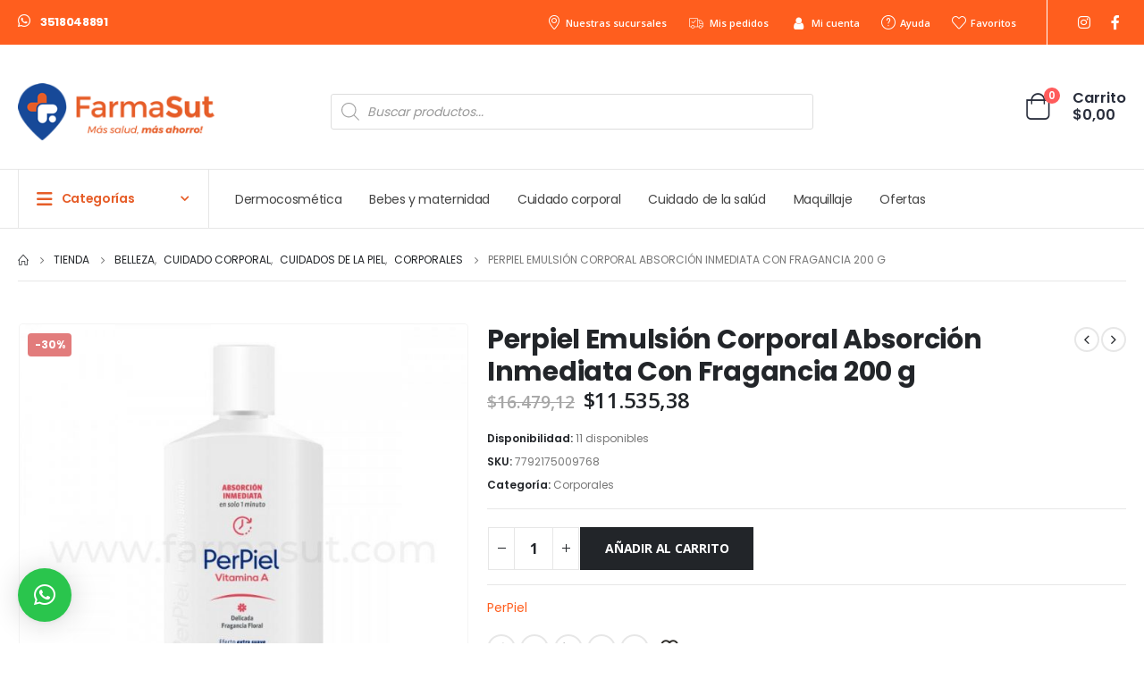

--- FILE ---
content_type: text/html; charset=UTF-8
request_url: https://farmasut.com/producto/emulsion-absorcion-inmediata-con-fragancia-200-g/
body_size: 41341
content:
	<!DOCTYPE html>
	<html  lang="es" prefix="og: http://ogp.me/ns# fb: http://ogp.me/ns/fb#">
	<head>
		<meta http-equiv="X-UA-Compatible" content="IE=edge" />
		<meta http-equiv="Content-Type" content="text/html; charset=UTF-8" />
		<meta name="viewport" content="width=device-width, initial-scale=1, minimum-scale=1" />

		<link rel="profile" href="https://gmpg.org/xfn/11" />
		<link rel="pingback" href="https://farmasut.com/xmlrpc.php" />
						<script>document.documentElement.className = document.documentElement.className + ' yes-js js_active js'</script>
			<title>Perpiel Emulsión Corporal Absorción Inmediata Con Fragancia 200 g &#8211; Farmasut</title>
<meta name='robots' content='max-image-preview:large' />
<link rel='dns-prefetch' href='//www.googletagmanager.com' />
<link rel="alternate" type="application/rss+xml" title="Farmasut &raquo; Feed" href="https://farmasut.com/feed/" />
<link rel="alternate" type="application/rss+xml" title="Farmasut &raquo; Feed de los comentarios" href="https://farmasut.com/comments/feed/" />
<link rel="alternate" title="oEmbed (JSON)" type="application/json+oembed" href="https://farmasut.com/wp-json/oembed/1.0/embed?url=https%3A%2F%2Ffarmasut.com%2Fproducto%2Femulsion-absorcion-inmediata-con-fragancia-200-g%2F" />
<link rel="alternate" title="oEmbed (XML)" type="text/xml+oembed" href="https://farmasut.com/wp-json/oembed/1.0/embed?url=https%3A%2F%2Ffarmasut.com%2Fproducto%2Femulsion-absorcion-inmediata-con-fragancia-200-g%2F&#038;format=xml" />
		<link rel="shortcut icon" href="//farmasut.com/wp-content/uploads/2021/04/fav-16.png" type="image/x-icon" />
				<link rel="apple-touch-icon" href="//farmasut.com/wp-content/uploads/2021/04/fav-60.png" />
				<link rel="apple-touch-icon" sizes="120x120" href="//farmasut.com/wp-content/uploads/2021/04/fav-120.png" />
				<link rel="apple-touch-icon" sizes="76x76" href="//farmasut.com/wp-content/uploads/2021/04/fav-76.png" />
				<link rel="apple-touch-icon" sizes="152x152" href="//farmasut.com/wp-content/uploads/2021/04/fav-152.png" />
			<meta name="twitter:card" content="summary_large_image">
	<meta property="twitter:title" content="Perpiel Emulsión Corporal Absorción Inmediata Con Fragancia 200 g"/>
	<meta property="og:title" content="Perpiel Emulsión Corporal Absorción Inmediata Con Fragancia 200 g"/>
	<meta property="og:type" content="website"/>
	<meta property="og:url" content="https://farmasut.com/producto/emulsion-absorcion-inmediata-con-fragancia-200-g/"/>
	<meta property="og:site_name" content="Farmasut"/>
	<meta property="og:description" content=""/>

						<meta property="og:image" content="https://farmasut.com/wp-content/uploads/2024/08/4130.jpg"/>
				<style id='wp-img-auto-sizes-contain-inline-css'>
img:is([sizes=auto i],[sizes^="auto," i]){contain-intrinsic-size:3000px 1500px}
/*# sourceURL=wp-img-auto-sizes-contain-inline-css */
</style>
<link rel='stylesheet' id='xt-icons-css' href='https://farmasut.com/wp-content/plugins/xt-woo-ajax-add-to-cart/xt-framework/includes/customizer/controls/xt_icons/css/xt-icons.css?ver=2.5.5' media='all' />
<link rel='stylesheet' id='xt_framework_add-to-cart-css' href='https://farmasut.com/wp-content/plugins/xt-woo-ajax-add-to-cart/xt-framework/includes/modules/add-to-cart/assets/css/add-to-cart.css?ver=2.5.5' media='all' />
<style id='wp-emoji-styles-inline-css'>

	img.wp-smiley, img.emoji {
		display: inline !important;
		border: none !important;
		box-shadow: none !important;
		height: 1em !important;
		width: 1em !important;
		margin: 0 0.07em !important;
		vertical-align: -0.1em !important;
		background: none !important;
		padding: 0 !important;
	}
/*# sourceURL=wp-emoji-styles-inline-css */
</style>
<link rel='stylesheet' id='wp-block-library-css' href='https://farmasut.com/wp-includes/css/dist/block-library/style.min.css?ver=eb695028260358502eefcda0ec5e07b5' media='all' />
<link rel='stylesheet' id='wc-blocks-style-css' href='https://farmasut.com/wp-content/plugins/woocommerce/assets/client/blocks/wc-blocks.css?ver=wc-9.7.2' media='all' />
<style id='global-styles-inline-css'>
:root{--wp--preset--aspect-ratio--square: 1;--wp--preset--aspect-ratio--4-3: 4/3;--wp--preset--aspect-ratio--3-4: 3/4;--wp--preset--aspect-ratio--3-2: 3/2;--wp--preset--aspect-ratio--2-3: 2/3;--wp--preset--aspect-ratio--16-9: 16/9;--wp--preset--aspect-ratio--9-16: 9/16;--wp--preset--color--black: #000000;--wp--preset--color--cyan-bluish-gray: #abb8c3;--wp--preset--color--white: #ffffff;--wp--preset--color--pale-pink: #f78da7;--wp--preset--color--vivid-red: #cf2e2e;--wp--preset--color--luminous-vivid-orange: #ff6900;--wp--preset--color--luminous-vivid-amber: #fcb900;--wp--preset--color--light-green-cyan: #7bdcb5;--wp--preset--color--vivid-green-cyan: #00d084;--wp--preset--color--pale-cyan-blue: #8ed1fc;--wp--preset--color--vivid-cyan-blue: #0693e3;--wp--preset--color--vivid-purple: #9b51e0;--wp--preset--color--primary: var(--porto-primary-color);--wp--preset--color--secondary: var(--porto-secondary-color);--wp--preset--color--tertiary: var(--porto-tertiary-color);--wp--preset--color--quaternary: var(--porto-quaternary-color);--wp--preset--color--dark: var(--porto-dark-color);--wp--preset--color--light: var(--porto-light-color);--wp--preset--color--primary-hover: var(--porto-primary-light-5);--wp--preset--gradient--vivid-cyan-blue-to-vivid-purple: linear-gradient(135deg,rgb(6,147,227) 0%,rgb(155,81,224) 100%);--wp--preset--gradient--light-green-cyan-to-vivid-green-cyan: linear-gradient(135deg,rgb(122,220,180) 0%,rgb(0,208,130) 100%);--wp--preset--gradient--luminous-vivid-amber-to-luminous-vivid-orange: linear-gradient(135deg,rgb(252,185,0) 0%,rgb(255,105,0) 100%);--wp--preset--gradient--luminous-vivid-orange-to-vivid-red: linear-gradient(135deg,rgb(255,105,0) 0%,rgb(207,46,46) 100%);--wp--preset--gradient--very-light-gray-to-cyan-bluish-gray: linear-gradient(135deg,rgb(238,238,238) 0%,rgb(169,184,195) 100%);--wp--preset--gradient--cool-to-warm-spectrum: linear-gradient(135deg,rgb(74,234,220) 0%,rgb(151,120,209) 20%,rgb(207,42,186) 40%,rgb(238,44,130) 60%,rgb(251,105,98) 80%,rgb(254,248,76) 100%);--wp--preset--gradient--blush-light-purple: linear-gradient(135deg,rgb(255,206,236) 0%,rgb(152,150,240) 100%);--wp--preset--gradient--blush-bordeaux: linear-gradient(135deg,rgb(254,205,165) 0%,rgb(254,45,45) 50%,rgb(107,0,62) 100%);--wp--preset--gradient--luminous-dusk: linear-gradient(135deg,rgb(255,203,112) 0%,rgb(199,81,192) 50%,rgb(65,88,208) 100%);--wp--preset--gradient--pale-ocean: linear-gradient(135deg,rgb(255,245,203) 0%,rgb(182,227,212) 50%,rgb(51,167,181) 100%);--wp--preset--gradient--electric-grass: linear-gradient(135deg,rgb(202,248,128) 0%,rgb(113,206,126) 100%);--wp--preset--gradient--midnight: linear-gradient(135deg,rgb(2,3,129) 0%,rgb(40,116,252) 100%);--wp--preset--font-size--small: 13px;--wp--preset--font-size--medium: 20px;--wp--preset--font-size--large: 36px;--wp--preset--font-size--x-large: 42px;--wp--preset--font-family--inter: "Inter", sans-serif;--wp--preset--font-family--cardo: Cardo;--wp--preset--spacing--20: 0.44rem;--wp--preset--spacing--30: 0.67rem;--wp--preset--spacing--40: 1rem;--wp--preset--spacing--50: 1.5rem;--wp--preset--spacing--60: 2.25rem;--wp--preset--spacing--70: 3.38rem;--wp--preset--spacing--80: 5.06rem;--wp--preset--shadow--natural: 6px 6px 9px rgba(0, 0, 0, 0.2);--wp--preset--shadow--deep: 12px 12px 50px rgba(0, 0, 0, 0.4);--wp--preset--shadow--sharp: 6px 6px 0px rgba(0, 0, 0, 0.2);--wp--preset--shadow--outlined: 6px 6px 0px -3px rgb(255, 255, 255), 6px 6px rgb(0, 0, 0);--wp--preset--shadow--crisp: 6px 6px 0px rgb(0, 0, 0);}:where(.is-layout-flex){gap: 0.5em;}:where(.is-layout-grid){gap: 0.5em;}body .is-layout-flex{display: flex;}.is-layout-flex{flex-wrap: wrap;align-items: center;}.is-layout-flex > :is(*, div){margin: 0;}body .is-layout-grid{display: grid;}.is-layout-grid > :is(*, div){margin: 0;}:where(.wp-block-columns.is-layout-flex){gap: 2em;}:where(.wp-block-columns.is-layout-grid){gap: 2em;}:where(.wp-block-post-template.is-layout-flex){gap: 1.25em;}:where(.wp-block-post-template.is-layout-grid){gap: 1.25em;}.has-black-color{color: var(--wp--preset--color--black) !important;}.has-cyan-bluish-gray-color{color: var(--wp--preset--color--cyan-bluish-gray) !important;}.has-white-color{color: var(--wp--preset--color--white) !important;}.has-pale-pink-color{color: var(--wp--preset--color--pale-pink) !important;}.has-vivid-red-color{color: var(--wp--preset--color--vivid-red) !important;}.has-luminous-vivid-orange-color{color: var(--wp--preset--color--luminous-vivid-orange) !important;}.has-luminous-vivid-amber-color{color: var(--wp--preset--color--luminous-vivid-amber) !important;}.has-light-green-cyan-color{color: var(--wp--preset--color--light-green-cyan) !important;}.has-vivid-green-cyan-color{color: var(--wp--preset--color--vivid-green-cyan) !important;}.has-pale-cyan-blue-color{color: var(--wp--preset--color--pale-cyan-blue) !important;}.has-vivid-cyan-blue-color{color: var(--wp--preset--color--vivid-cyan-blue) !important;}.has-vivid-purple-color{color: var(--wp--preset--color--vivid-purple) !important;}.has-black-background-color{background-color: var(--wp--preset--color--black) !important;}.has-cyan-bluish-gray-background-color{background-color: var(--wp--preset--color--cyan-bluish-gray) !important;}.has-white-background-color{background-color: var(--wp--preset--color--white) !important;}.has-pale-pink-background-color{background-color: var(--wp--preset--color--pale-pink) !important;}.has-vivid-red-background-color{background-color: var(--wp--preset--color--vivid-red) !important;}.has-luminous-vivid-orange-background-color{background-color: var(--wp--preset--color--luminous-vivid-orange) !important;}.has-luminous-vivid-amber-background-color{background-color: var(--wp--preset--color--luminous-vivid-amber) !important;}.has-light-green-cyan-background-color{background-color: var(--wp--preset--color--light-green-cyan) !important;}.has-vivid-green-cyan-background-color{background-color: var(--wp--preset--color--vivid-green-cyan) !important;}.has-pale-cyan-blue-background-color{background-color: var(--wp--preset--color--pale-cyan-blue) !important;}.has-vivid-cyan-blue-background-color{background-color: var(--wp--preset--color--vivid-cyan-blue) !important;}.has-vivid-purple-background-color{background-color: var(--wp--preset--color--vivid-purple) !important;}.has-black-border-color{border-color: var(--wp--preset--color--black) !important;}.has-cyan-bluish-gray-border-color{border-color: var(--wp--preset--color--cyan-bluish-gray) !important;}.has-white-border-color{border-color: var(--wp--preset--color--white) !important;}.has-pale-pink-border-color{border-color: var(--wp--preset--color--pale-pink) !important;}.has-vivid-red-border-color{border-color: var(--wp--preset--color--vivid-red) !important;}.has-luminous-vivid-orange-border-color{border-color: var(--wp--preset--color--luminous-vivid-orange) !important;}.has-luminous-vivid-amber-border-color{border-color: var(--wp--preset--color--luminous-vivid-amber) !important;}.has-light-green-cyan-border-color{border-color: var(--wp--preset--color--light-green-cyan) !important;}.has-vivid-green-cyan-border-color{border-color: var(--wp--preset--color--vivid-green-cyan) !important;}.has-pale-cyan-blue-border-color{border-color: var(--wp--preset--color--pale-cyan-blue) !important;}.has-vivid-cyan-blue-border-color{border-color: var(--wp--preset--color--vivid-cyan-blue) !important;}.has-vivid-purple-border-color{border-color: var(--wp--preset--color--vivid-purple) !important;}.has-vivid-cyan-blue-to-vivid-purple-gradient-background{background: var(--wp--preset--gradient--vivid-cyan-blue-to-vivid-purple) !important;}.has-light-green-cyan-to-vivid-green-cyan-gradient-background{background: var(--wp--preset--gradient--light-green-cyan-to-vivid-green-cyan) !important;}.has-luminous-vivid-amber-to-luminous-vivid-orange-gradient-background{background: var(--wp--preset--gradient--luminous-vivid-amber-to-luminous-vivid-orange) !important;}.has-luminous-vivid-orange-to-vivid-red-gradient-background{background: var(--wp--preset--gradient--luminous-vivid-orange-to-vivid-red) !important;}.has-very-light-gray-to-cyan-bluish-gray-gradient-background{background: var(--wp--preset--gradient--very-light-gray-to-cyan-bluish-gray) !important;}.has-cool-to-warm-spectrum-gradient-background{background: var(--wp--preset--gradient--cool-to-warm-spectrum) !important;}.has-blush-light-purple-gradient-background{background: var(--wp--preset--gradient--blush-light-purple) !important;}.has-blush-bordeaux-gradient-background{background: var(--wp--preset--gradient--blush-bordeaux) !important;}.has-luminous-dusk-gradient-background{background: var(--wp--preset--gradient--luminous-dusk) !important;}.has-pale-ocean-gradient-background{background: var(--wp--preset--gradient--pale-ocean) !important;}.has-electric-grass-gradient-background{background: var(--wp--preset--gradient--electric-grass) !important;}.has-midnight-gradient-background{background: var(--wp--preset--gradient--midnight) !important;}.has-small-font-size{font-size: var(--wp--preset--font-size--small) !important;}.has-medium-font-size{font-size: var(--wp--preset--font-size--medium) !important;}.has-large-font-size{font-size: var(--wp--preset--font-size--large) !important;}.has-x-large-font-size{font-size: var(--wp--preset--font-size--x-large) !important;}
/*# sourceURL=global-styles-inline-css */
</style>

<style id='classic-theme-styles-inline-css'>
/*! This file is auto-generated */
.wp-block-button__link{color:#fff;background-color:#32373c;border-radius:9999px;box-shadow:none;text-decoration:none;padding:calc(.667em + 2px) calc(1.333em + 2px);font-size:1.125em}.wp-block-file__button{background:#32373c;color:#fff;text-decoration:none}
/*# sourceURL=/wp-includes/css/classic-themes.min.css */
</style>
<link rel='stylesheet' id='agile-store-locator-init-css' href='https://farmasut.com/wp-content/plugins/agile-store-locator/public/css/init.css?ver=1.5' media='all' />
<link rel='stylesheet' id='photoswipe-css' href='https://farmasut.com/wp-content/plugins/woocommerce/assets/css/photoswipe/photoswipe.min.css?ver=9.7.2' media='all' />
<link rel='stylesheet' id='photoswipe-default-skin-css' href='https://farmasut.com/wp-content/plugins/woocommerce/assets/css/photoswipe/default-skin/default-skin.min.css?ver=9.7.2' media='all' />
<style id='woocommerce-inline-inline-css'>
.woocommerce form .form-row .required { visibility: visible; }
/*# sourceURL=woocommerce-inline-inline-css */
</style>
<link rel='stylesheet' id='noptin_front-css' href='https://farmasut.com/wp-content/plugins/newsletter-optin-box/includes/assets/css/frontend.css?ver=1672056254' media='all' />
<link rel='stylesheet' id='xtfw_notice-css' href='https://farmasut.com/wp-content/plugins/xt-woo-ajax-add-to-cart/xt-framework/includes/notices/assets/css/frontend-notices.css?ver=2.5.5' media='all' />
<link rel='stylesheet' id='alg-wc-alfs-progress-css-css' href='https://farmasut.com/wp-content/plugins/amount-left-free-shipping-woocommerce/includes/css/alg-wc-alfs-progress.css?ver=1.0' media='all' />
<link rel='stylesheet' id='jquery-selectBox-css' href='https://farmasut.com/wp-content/plugins/yith-woocommerce-wishlist/assets/css/jquery.selectBox.css?ver=1.2.0' media='all' />
<link rel='stylesheet' id='woocommerce_prettyPhoto_css-css' href='//farmasut.com/wp-content/plugins/woocommerce/assets/css/prettyPhoto.css?ver=3.1.6' media='all' />
<link rel='stylesheet' id='yith-wcwl-main-css' href='https://farmasut.com/wp-content/plugins/yith-woocommerce-wishlist/assets/css/style.css?ver=4.4.0' media='all' />
<style id='yith-wcwl-main-inline-css'>
 :root { --add-to-wishlist-icon-color: #222529; --added-to-wishlist-icon-color: #e27c7c; --rounded-corners-radius: 16px; --color-add-to-cart-background: #333333; --color-add-to-cart-text: #FFFFFF; --color-add-to-cart-border: #333333; --color-add-to-cart-background-hover: #4F4F4F; --color-add-to-cart-text-hover: #FFFFFF; --color-add-to-cart-border-hover: #4F4F4F; --add-to-cart-rounded-corners-radius: 16px; --color-button-style-1-background: #333333; --color-button-style-1-text: #FFFFFF; --color-button-style-1-border: #333333; --color-button-style-1-background-hover: #4F4F4F; --color-button-style-1-text-hover: #FFFFFF; --color-button-style-1-border-hover: #4F4F4F; --color-button-style-2-background: #333333; --color-button-style-2-text: #FFFFFF; --color-button-style-2-border: #333333; --color-button-style-2-background-hover: #4F4F4F; --color-button-style-2-text-hover: #FFFFFF; --color-button-style-2-border-hover: #4F4F4F; --color-wishlist-table-background: #FFFFFF; --color-wishlist-table-text: #6d6c6c; --color-wishlist-table-border: #FFFFFF; --color-headers-background: #F4F4F4; --color-share-button-color: #FFFFFF; --color-share-button-color-hover: #FFFFFF; --color-fb-button-background: #39599E; --color-fb-button-background-hover: #595A5A; --color-tw-button-background: #45AFE2; --color-tw-button-background-hover: #595A5A; --color-pr-button-background: #AB2E31; --color-pr-button-background-hover: #595A5A; --color-em-button-background: #FBB102; --color-em-button-background-hover: #595A5A; --color-wa-button-background: #00A901; --color-wa-button-background-hover: #595A5A; --feedback-duration: 3s } 
 :root { --add-to-wishlist-icon-color: #222529; --added-to-wishlist-icon-color: #e27c7c; --rounded-corners-radius: 16px; --color-add-to-cart-background: #333333; --color-add-to-cart-text: #FFFFFF; --color-add-to-cart-border: #333333; --color-add-to-cart-background-hover: #4F4F4F; --color-add-to-cart-text-hover: #FFFFFF; --color-add-to-cart-border-hover: #4F4F4F; --add-to-cart-rounded-corners-radius: 16px; --color-button-style-1-background: #333333; --color-button-style-1-text: #FFFFFF; --color-button-style-1-border: #333333; --color-button-style-1-background-hover: #4F4F4F; --color-button-style-1-text-hover: #FFFFFF; --color-button-style-1-border-hover: #4F4F4F; --color-button-style-2-background: #333333; --color-button-style-2-text: #FFFFFF; --color-button-style-2-border: #333333; --color-button-style-2-background-hover: #4F4F4F; --color-button-style-2-text-hover: #FFFFFF; --color-button-style-2-border-hover: #4F4F4F; --color-wishlist-table-background: #FFFFFF; --color-wishlist-table-text: #6d6c6c; --color-wishlist-table-border: #FFFFFF; --color-headers-background: #F4F4F4; --color-share-button-color: #FFFFFF; --color-share-button-color-hover: #FFFFFF; --color-fb-button-background: #39599E; --color-fb-button-background-hover: #595A5A; --color-tw-button-background: #45AFE2; --color-tw-button-background-hover: #595A5A; --color-pr-button-background: #AB2E31; --color-pr-button-background-hover: #595A5A; --color-em-button-background: #FBB102; --color-em-button-background-hover: #595A5A; --color-wa-button-background: #00A901; --color-wa-button-background-hover: #595A5A; --feedback-duration: 3s } 
/*# sourceURL=yith-wcwl-main-inline-css */
</style>
<link rel='stylesheet' id='brands-styles-css' href='https://farmasut.com/wp-content/plugins/woocommerce/assets/css/brands.css?ver=9.7.2' media='all' />
<link rel='stylesheet' id='dgwt-wcas-style-css' href='https://farmasut.com/wp-content/plugins/ajax-search-for-woocommerce-premium/assets/css/style.min.css?ver=1.20.2' media='all' />
<link rel='stylesheet' id='e-animation-fadeIn-css' href='https://farmasut.com/wp-content/plugins/elementor/assets/lib/animations/styles/fadeIn.min.css?ver=3.28.0' media='all' />
<link rel='stylesheet' id='elementor-frontend-css' href='https://farmasut.com/wp-content/uploads/elementor/css/custom-frontend.min.css?ver=1744734222' media='all' />
<link rel='stylesheet' id='e-popup-css' href='https://farmasut.com/wp-content/plugins/elementor-pro/assets/css/conditionals/popup.min.css?ver=3.28.0' media='all' />
<link rel='stylesheet' id='elementor-icons-css' href='https://farmasut.com/wp-content/plugins/elementor/assets/lib/eicons/css/elementor-icons.min.css?ver=5.36.0' media='all' />
<link rel='stylesheet' id='elementor-post-12-css' href='https://farmasut.com/wp-content/uploads/elementor/css/post-12.css?ver=1744734222' media='all' />
<link rel='stylesheet' id='-sl-bootstrap-css' href='https://farmasut.com/wp-content/plugins/agile-store-locator/public/css/sl-bootstrap.css' media='all' />
<link rel='stylesheet' id='elementor-post-39755-css' href='https://farmasut.com/wp-content/uploads/elementor/css/post-39755.css?ver=1744734223' media='all' />
<link rel='stylesheet' id='pwb-styles-frontend-css' href='https://farmasut.com/wp-content/plugins/perfect-woocommerce-brands/build/frontend/css/style.css?ver=3.5.0' media='all' />
<link rel='stylesheet' id='qlwapp-css' href='https://farmasut.com/wp-content/plugins/wp-whatsapp-chat/build/frontend/css/style.css?ver=7.5.3' media='all' />
<link rel='stylesheet' id='porto-fs-progress-bar-css' href='https://farmasut.com/wp-content/themes/porto/inc/lib/woocommerce-shipping-progress-bar/shipping-progress-bar.css?ver=7.4.5' media='all' />
<link rel='stylesheet' id='porto-css-vars-css' href='https://farmasut.com/wp-content/uploads/porto_styles/theme_css_vars.css?ver=7.4.5' media='all' />
<link rel='stylesheet' id='bootstrap-css' href='https://farmasut.com/wp-content/uploads/porto_styles/bootstrap.css?ver=7.4.5' media='all' />
<link rel='stylesheet' id='porto-plugins-css' href='https://farmasut.com/wp-content/themes/porto/css/plugins.css?ver=7.4.5' media='all' />
<link rel='stylesheet' id='porto-theme-css' href='https://farmasut.com/wp-content/themes/porto/css/theme.css?ver=7.4.5' media='all' />
<link rel='stylesheet' id='porto-shortcodes-css' href='https://farmasut.com/wp-content/uploads/porto_styles/shortcodes.css?ver=7.4.5' media='all' />
<link rel='stylesheet' id='porto-theme-shop-css' href='https://farmasut.com/wp-content/themes/porto/css/theme_shop.css?ver=7.4.5' media='all' />
<link rel='stylesheet' id='porto-pwb-filter-css' href='https://farmasut.com/wp-content/themes/porto/css/theme/shop/other/pw-brand-filter.css?ver=7.4.5' media='all' />
<link rel='stylesheet' id='porto-theme-elementor-css' href='https://farmasut.com/wp-content/themes/porto/css/theme_elementor.css?ver=7.4.5' media='all' />
<link rel='stylesheet' id='porto-theme-radius-css' href='https://farmasut.com/wp-content/themes/porto/css/theme_radius.css?ver=7.4.5' media='all' />
<link rel='stylesheet' id='porto-dynamic-style-css' href='https://farmasut.com/wp-content/uploads/porto_styles/dynamic_style.css?ver=7.4.5' media='all' />
<link rel='stylesheet' id='porto-type-builder-css' href='https://farmasut.com/wp-content/plugins/porto-functionality/builders/assets/type-builder.css?ver=3.5.4' media='all' />
<link rel='stylesheet' id='porto-account-login-style-css' href='https://farmasut.com/wp-content/themes/porto/css/theme/shop/login-style/account-login.css?ver=7.4.5' media='all' />
<link rel='stylesheet' id='porto-theme-woopage-css' href='https://farmasut.com/wp-content/themes/porto/css/theme/shop/other/woopage.css?ver=7.4.5' media='all' />
<link rel='stylesheet' id='porto-style-css' href='https://farmasut.com/wp-content/themes/porto/style.css?ver=7.4.5' media='all' />
<style id='porto-style-inline-css'>
.side-header-narrow-bar-logo{max-width:240px}@media (min-width:992px){}.page-top ul.breadcrumb > li.home{display:inline-block}.page-top ul.breadcrumb > li.home a{position:relative;width:1em;text-indent:-9999px}.page-top ul.breadcrumb > li.home a:after{content:"\e883";font-family:'porto';float:left;text-indent:0}.product-images .img-thumbnail .inner,.product-images .img-thumbnail .inner img{-webkit-transform:none;transform:none}.sticky-product{position:fixed;top:0;left:0;width:100%;z-index:1001;background-color:#fff;box-shadow:0 3px 5px rgba(0,0,0,0.08);padding:15px 0}.sticky-product.pos-bottom{top:auto;bottom:var(--porto-icon-menus-mobile,0);box-shadow:0 -3px 5px rgba(0,0,0,0.08)}.sticky-product .container{display:-ms-flexbox;display:flex;-ms-flex-align:center;align-items:center;-ms-flex-wrap:wrap;flex-wrap:wrap}.sticky-product .sticky-image{max-width:60px;margin-right:15px}.sticky-product .add-to-cart{-ms-flex:1;flex:1;text-align:right;margin-top:5px}.sticky-product .product-name{font-size:16px;font-weight:600;line-height:inherit;margin-bottom:0}.sticky-product .sticky-detail{line-height:1.5;display:-ms-flexbox;display:flex}.sticky-product .star-rating{margin:5px 15px;font-size:1em}.sticky-product .availability{padding-top:2px}.sticky-product .sticky-detail .price{font-family:Poppins,Open Sans,sans-serif;font-weight:400;margin-bottom:0;font-size:1.3em;line-height:1.5}.sticky-product.pos-top:not(.hide){top:0;opacity:1;visibility:visible;transform:translate3d( 0,0,0 )}.sticky-product.pos-top.scroll-down{opacity:0 !important;visibility:hidden;transform:translate3d( 0,-100%,0 )}.sticky-product.sticky-ready{transition:left .3s,visibility 0.3s,opacity 0.3s,transform 0.3s,top 0.3s ease}.sticky-product .quantity.extra-type{display:none}@media (min-width:992px){body.single-product .sticky-product .container{padding-left:calc(var(--porto-grid-gutter-width) / 2);padding-right:calc(var(--porto-grid-gutter-width) / 2)}}.sticky-product .container{padding-left:var(--porto-fluid-spacing);padding-right:var(--porto-fluid-spacing)}@media (max-width:768px){.sticky-product .sticky-image,.sticky-product .sticky-detail,.sticky-product{display:none}.sticky-product.show-mobile{display:block;padding-top:10px;padding-bottom:10px}.sticky-product.show-mobile .add-to-cart{margin-top:0}.sticky-product.show-mobile .single_add_to_cart_button{margin:0;width:100%}}.wa-suscription-button{padding-left:20px}.wa-suscription-button i{font-size:22px;position:absolute;margin:0 0 0 -25px}.cart-head .d-none{display:none!important}.cart-subtotal{padding-left:10px}.dgwt-wcas-search-wrapp{min-width:540px}@media (max-width:767px){.cart-subtotal{display:none}#header.sticky-header .main-menu-wrap,.main-menu-wrap{display:block;padding:5px}#header.sticky-header .main-menu-wrap{top:60px!important}#header .header-center,#header .header-bottom .header-row{width:100%;padding:0}#header .main-menu-wrap .porto-block.has-pb-edit{margin:0;width:100%}.dgwt-wcas-search-wrapp{min-width:100%}}.header-col.header-right{flex-wrap:nowrap;line-height:1}.cart-popup{margin-right:0!important}#header.sticky-header .main-menu-wrap{z-index:1000}.minicart-overlay{z-index:9998!important}#mini-cart .cart-popup{z-index:9999!important}.ml-n-1{margin-left:-.1rem}.ml-n-2{margin-left:-.2rem}.mr-n-4{margin-right:-.4rem}.rounded{border-radius:7px !important}.custom-font,.custom-font h2{font-family:Segoe Script}.m-t-lg-xl{margin-top:40px !important}.woo-page-header{border-top:1px solid #e7e7e7}.wel-msg i{font-size:23.68px;color:#E65D28}#header .header-top .separator{height:50px;border-color:#fff}#header .share-links{margin-left:23px}#header .share-links a{width:25px;height:25px;margin:0 5px;font-size:1rem}#header .share-facebook{margin-right:0 !important}#header .searchform{max-width:680px;width:100%;margin-top:-10px;font-size:11px;border-width:2px;border-radius:5px}#header .searchform .selectric{padding-right:6px;padding-left:10px}#header .searchform .selectric,#header .searchform select{border-left-width:0;margin-right:0}#header .searchform button{padding:0 20.5px;background-color:#174998}#header .searchform.searchform-cats input{width:100%;padding-left:20px;font-size:13px}#header .searchform select,#header .searchform button,#header .searchform .selectric .label,#header .searchform input{height:46px;line-height:46px}#header .logo{margin-right:7.2rem}#mini-cart{margin-top:-13px;margin-left:22px}.cart-popup{margin-right:5.8rem}#header:not(.sticky-header) .header-bottom{border-top:1px solid #e7e7e7}#main-toggle-menu .menu-title:hover{background-color:#E65D28;color:#fff}#main-toggle-menu .menu-title{padding:22px 83px 22px 20px;background-color:#fff;color:#E65D28;border-left:1px solid;border-right:1px solid;border-color:#e7e7e7;font-size:14px;font-weight:600;text-transform:none;letter-spacing:-.025em}#main-toggle-menu .toggle-menu-wrap{width:117%;box-shadow:0 29px 29px rgba(0,0,0,0.1)}#main-toggle-menu .menu-title .toggle{margin-right:10px;font-size:20px;vertical-align:middle}#menu-main-menu > li{display:flex;padding:8px 5px 0;border-top:1px solid #e7e7e7}#menu-main-menu > li>a{width:75%;border-width:0}#menu-main-menu > li .arrow{position:static;margin-top:1px}#menu-main-menu li i{font-size:18px;vertical-align:middle}#menu-main-menu .popup>.inner{border-top-width:0;border-radius:0}#menu-main-menu .inner>.sub-menu{flex-wrap:wrap}#header .info-item a{color:#282d3b;font-weight:700;letter-spacing:-.025em}.mega-menu .tip{text-transform:uppercase}.menu-title:after{content:'\e81c';font-family:"porto";position:absolute;right:1.4rem}.searchform-fields span.text{width:100%;max-width:490px}.header-main .header-left,.searchform-popup{flex:1}*:not(#side-nav-panel):not(.product-share)>.share-links>.share-facebook,*:not(#side-nav-panel):not(.product-share)>.share-links>.share-twitter{float:right}.top-menu{margin-left:5px;margin-right:8px}.top-menu .menu-item a{display:inline-flex;align-items:center;margin:0 12px}.top-menu .menu-item i{margin-right:5px;font-size:16px}.top-menu,ul.products li.product-col .price{font-family:"Open Sans",sans-serif}.currency-switcher a,.view-switcher a{font-weight:400 !important;text-transform:uppercase !important}.view-switcher{margin-right:13px;margin-left:10px}.view-switcher i,.porto-block>p,.menu-block>a,.menu-block p,.flash-deals .add-links-wrap,.flash-deals .category-list,.custom-deal .onsale,.post-slide .post-meta{display:none !important}.side-nav-wrap .sidebar-menu > li.menu-item:hover{background-color:#f4f4f4}.sidebar-menu li.menu-item{position:static}.sidebar-menu > li.menu-item .popup:before{content:none}.banner-container sup{font-size:33%;font-weight:700;color:#222529;top:-1.3em;margin-right:16px;letter-spacing:-0.03em}.sale-text::before{content:'';position:absolute;top:9px;left:-7px;right:0;bottom:11px;width:2.34722em;background-color:#222529;z-index:-1;transform:rotate(-2deg)}.custom-text-1{font-size:2.5em;right:0.4rem;bottom:0}.custom-text-2{color:#ee8379;font-size:1.625em;right:1.2rem;bottom:0.7rem;transform:rotate(-30deg)}.custom-text-3{font-size:1.601875em;right:1.68552em;bottom:-0.6rem}.custom-text-1,.custom-text-3{color:#E65D28;transform:rotate(-30deg)}.d-menu-lg-none > a{display:none !important}.sidebar-menu .wide .popup>.inner{padding:30px}.side-menu-sub-title > a > i{display:block;font-size:3.5rem !important;color:#ccc}.side-menu-sub-title > a > i:before{margin:1.5rem 0}.side-menu-sub-title > a{font-size:.875rem !important;color:#222529 !important;padding-top:0 !important;padding-bottom:5px !important}.side-menu-sub-title > a,.sidebar-menu .wide li.sub > a{text-transform:uppercase;font-weight:700}.sidebar-menu li.side-menu-sub-title:not(:first-child){margin-top:30px}.side-nav-wrap .sidebar-menu .wide li.menu-item li.menu-item > a:hover{background:none;text-decoration:underline !important}.sidebar-menu .wide li.sub li.menu-item>ul.sub-menu{padding-left:0}.side-nav-wrap .sidebar-menu .wide.menu-section-dark li.menu-item li.menu-item > a{color:#bcbdbd}.menu-section-dark .side-menu-sub-title > a{color:#fff !important}.page-top .container:after{content:'';display:block;border-bottom:1px solid #e7e7e7;margin-top:12px}.resp-tabs-list li:last-child{border-radius:0}.porto-ibanner{margin-bottom:0}#main-toggle-menu .toggle-menu-wrap>ul,.product-image{border-width:0}.intro-carousel .owl-nav{left:50%;transform:translateX(-50%)}.star-rating{font-size:14px;letter-spacing:-0.125em;width:72px}ul.products li.product-col .price,ul.products li.product-col h3{letter-spacing:.005em}ul.products li.product-col h3{position:relative;color:#222329}.owl-carousel.show-nav-middle .owl-nav button:hover{background-color:#E65D28;border-color:#E65D28;color:#fff}.has-box-shadow .owl-carousel .owl-stage-outer::before,.has-box-shadow .owl-carousel .owl-stage-outer::after{content:'';position:absolute;top:0;height:100%;box-shadow:0 0 100px 140px rgba(255,255,255,0.6)}.has-box-shadow .owl-carousel .owl-stage-outer::before{left:0;z-index:2}.has-box-shadow .owl-carousel .owl-stage-outer::after{right:0}.owl-carousel.show-nav-middle .owl-nav .owl-next{right:-45px}.owl-carousel.show-nav-middle .owl-nav .owl-prev{left:-45px}.owl-carousel.show-nav-middle .owl-nav .owl-next,.owl-carousel.show-nav-middle .owl-nav .owl-prev{width:40px;height:80px;font-size:26px;color:#E65D28;background-color:#fff;border:1px solid #e9e9e9;transition:background-color .3s,color .3s}.category-container .products .product-category .thumb-info-title{padding-left:2rem}.category-container .products .sub-title{text-transform:none;font-size:18px;letter-spacing:-.025em !important;line-height:26px;font-weight:600 !important}.category-container .products .thumb-info-type{font-size:13px;letter-spacing:-.02em;line-height:22px;text-transform:none}.filter-products.show-category .products-filter{max-width:100%;flex-basis:100%;margin-bottom:20px;border-width:0}.filter-products.show-category .product-categories a::before{content:none !important}.filter-products.show-category .product-categories a{padding:7px 24px;margin:0 5px;border-radius:7px;color:#222529;font-size:13px;font-weight:600;letter-spacing:-.02em;line-height:22px;box-shadow:0 0 0 1px #e9e9e9;transition:border-width .3s,border-color .3s}.filter-products.show-category .product-categories a:hover,.filter-products.show-category .product-categories .current a{color:#E65D28 !important;box-shadow:0 0 0 2px #E65D28}.filter-products.show-category .products-filter+div{max-width:100%;flex-basis:100%;padding:0 15px}.filter-products .product-categories{display:flex;flex-wrap:wrap}.filter-products{padding:30px 0 27px 17px}.filter-products .products-filter h4{display:none}.special-products{padding:40px 33px 23px;border:2px solid #ee8379}.flash-text{position:absolute;top:2.5rem;z-index:3;left:calc( 50% + 10px );transform:translateX(-50%)}.flash-deals .sale-product-daily-deal{bottom:-41px;border-radius:30px}.flash-deals .product-content{margin-top:-99px;padding-bottom:3rem !important}.flash-deals .price{position:relative}.flash-deals .product-image img{min-height:300px}.offer-product{padding:45px 40px;border:2px solid #E65D28}.offer-product .sale-product-daily-deal{top:0;bottom:auto;max-width:300px}.offer-product .product-content{margin-top:-38px}.offer-product .inner img{margin-top:26px}.offer-product .products li.product-col h3{font-size:20px}.offer-product .add_to_cart_button{padding-left:45px;height:56px;line-height:56px;padding-right:45px;font-size:14px;border-radius:7px}.offer-product .add_to_cart_button::before{font-size:24px !important;font-weight:300 !important}.offer-product .quickview,.offer-product .yith-wcwl-add-to-wishlist a{height:56px;line-height:56px}.offer-product .add-links-wrap{margin-top:46px}.custom-deal .sale-product-daily-deal{padding:8px 0;margin-left:auto;margin-right:auto;color:#444}.custom-deal .products .sale-product-daily-deal::before{background-color:#f4f4f4;border-radius:30px}.custom-deal .products li.product:hover .product-image{box-shadow:none}.custom-deal .product-image:hover{z-index:0}.custom-deal .products .sale-product-daily-deal .porto_countdown-amount,.custom-deal .products .sale-product-daily-deal .porto_countdown-period{font-size:15px;font-weight:800;letter-spacing:.025em;line-height:26px}.custom-deal .products .sale-product-daily-deal .daily-deal-title{color:#444;letter-spacing:.025em}.post-slide .post-image{margin-bottom:14px !important}.post-carousel .post-slide .post-item span.cat-names{font-size:10px;font-weight:400;font-family:"Open Sans";letter-spacing:.005em}.post-slide h3{font-size:20px;font-family:Poppins;font-weight:600;margin-top:2px;margin-bottom:2px !important}.post-slide .post-excerpt{letter-spacing:-0.025em;color:#777}.brands-carousel .elementor-image img{margin:0 auto}.widget-subscribe > .email{width:calc( 100% - 215px - 17px);max-width:729px;margin-right:17px}.widget-subscribe .wpcf7-email{padding:15px;border:2px solid #bebebe}.widget-subscribe .wpcf7-submit{min-width:215px;max-height:53px;font-size:14px;font-weight:600;letter-spacing:-.05em;padding:14px}.widget .tagcloud a{font-size:14px !important;text-transform:uppercase;color:#fff;background:#272723;padding:12px 22px;border:none;border-radius:3px;letter-spacing:.05em}#footer .widget-title{font-size:15px}#footer .footer-main > .container{padding-top:3.7rem;padding-bottom:1rem}#footer .share-links{max-width:145px}#footer .share-instagram{margin-left:0 !important}#footer .share-links a{width:2.5rem;height:2.5rem;margin:8px 5px -5px;box-shadow:none;border:1px solid #e7e7e7}#footer .share-links a:hover{border-color:transparent}#footer .footer-bottom{padding:0 0 54px}#footer .footer-bottom .footer-center{padding-top:24px;border-top:1px solid #e7e7e7}.widget.widget_text li{margin-bottom:14px;font-size:13px}.footer-copyright{font-size:13px;letter-spacing:-.025em}@media (min-width:1440px){.container,.elementor-section.elementor-section-boxed > .elementor-container{max-width:1440px}}@media (min-width:992px) and (max-width:1459px){.container{max-width:none;padding:0 20px}.elementor-section.elementor-top-section:not(.elementor-section-full_width) > .elementor-container{max-width:none}.child-no-padding > .elementor-container{padding:0 !important}.feature-box-container .elementor-widget-container{padding-left:10px !important}.header-bottom .custom-html{display:none}}@media (max-width:991px){#mini-cart,#header .my-wishlist{margin-top:4px}#header .logo{margin-right:0}#header .header-main .my-account,#header .header-main .my-wishlist{font-size:30px;color:#282d3b}.offer-product{padding-left:10px;padding-right:10px}.owl-carousel.show-nav-middle .owl-nav .owl-next{right:-40px}.owl-carousel.show-nav-middle .owl-nav .owl-prev{left:-40px}.category-container .owl-carousel .owl-nav .owl-next{right:-5px}.category-container .owl-carousel .owl-nav .owl-prev{left:-5px}#side-nav-panel .bgimg-none{background-image:none !important}.d-menu-lg-none > a{display:block !important}.side-menu-sub-title > a{color:#fff !important}.m-t-lg-xl{margin-top:0 !important}}@media (max-width:767px){.filter-products.show-category .product-categories a{margin:0 0 15px}.cart-popup{margin-right:0}.feature-box-container .porto-sicon-box{justify-content:center}.has-box-shadow .owl-carousel .owl-stage-outer::before,.has-box-shadow .owl-carousel .owl-stage-outer::after{opacity:0}}@media (max-width:575px){.widget-subscribe > .email{width:calc( 50% - 17px )}.widget-subscribe .wpcf7-submit{width:50%;min-width:1px}.porto-ibanner-layer h2{white-space:nowrap;line-height:1.1 !important}}@media (max-width:450px){.porto-ibanner-layer{left:10% !important;right:10% !important}}#header .header-top h5,#header .header-top .share-links > a:not(:hover){color:white}
/*# sourceURL=porto-style-inline-css */
</style>
<link rel='stylesheet' id='porto-360-gallery-css' href='https://farmasut.com/wp-content/themes/porto/inc/lib/threesixty/threesixty.css?ver=7.4.5' media='all' />
<link rel='stylesheet' id='elementor-gf-local-roboto-css' href='https://farmasut.com/wp-content/uploads/elementor/google-fonts/css/roboto.css?ver=1742590706' media='all' />
<link rel='stylesheet' id='elementor-gf-local-robotoslab-css' href='https://farmasut.com/wp-content/uploads/elementor/google-fonts/css/robotoslab.css?ver=1742590725' media='all' />
<script id="woocommerce-google-analytics-integration-gtag-js-after">
/* Google Analytics for WooCommerce (gtag.js) */
					window.dataLayer = window.dataLayer || [];
					function gtag(){dataLayer.push(arguments);}
					// Set up default consent state.
					for ( const mode of [{"analytics_storage":"denied","ad_storage":"denied","ad_user_data":"denied","ad_personalization":"denied","region":["AT","BE","BG","HR","CY","CZ","DK","EE","FI","FR","DE","GR","HU","IS","IE","IT","LV","LI","LT","LU","MT","NL","NO","PL","PT","RO","SK","SI","ES","SE","GB","CH"]}] || [] ) {
						gtag( "consent", "default", { "wait_for_update": 500, ...mode } );
					}
					gtag("js", new Date());
					gtag("set", "developer_id.dOGY3NW", true);
					gtag("config", "UA-194158633-1", {"track_404":true,"allow_google_signals":true,"logged_in":false,"linker":{"domains":[],"allow_incoming":false},"custom_map":{"dimension1":"logged_in"}});
//# sourceURL=woocommerce-google-analytics-integration-gtag-js-after
</script>
<script src="https://farmasut.com/wp-includes/js/jquery/jquery.min.js?ver=3.7.1" id="jquery-core-js"></script>
<script src="https://farmasut.com/wp-includes/js/jquery/jquery-migrate.min.js?ver=3.4.1" id="jquery-migrate-js"></script>
<script id="xtfw-inline-js-after">
window.XT = (typeof window.XT !== "undefined") ? window.XT : {};
        
                    XT.isTouchDevice = function () {
                        return ("ontouchstart" in document.documentElement);
                    };
                    
                    (function( $ ) {
                        if (XT.isTouchDevice()) {
                            $("html").addClass("xtfw-touchevents");
                        }else{        
                            $("html").addClass("xtfw-no-touchevents");
                        }
                    })( jQuery );
                
//# sourceURL=xtfw-inline-js-after
</script>
<script src="https://farmasut.com/wp-content/plugins/xt-woo-ajax-add-to-cart/xt-framework/assets/js/jquery.ajaxqueue-min.js?ver=2.5.5" id="xt-jquery-ajaxqueue-js"></script>
<script src="https://farmasut.com/wp-content/plugins/woocommerce/assets/js/jquery-blockui/jquery.blockUI.min.js?ver=2.7.0-wc.9.7.2" id="jquery-blockui-js" data-wp-strategy="defer"></script>
<script id="wc-add-to-cart-js-extra">
var wc_add_to_cart_params = {"ajax_url":"/wp-admin/admin-ajax.php","wc_ajax_url":"/?wc-ajax=%%endpoint%%","i18n_view_cart":"Ver carrito","cart_url":"https://farmasut.com/carrito/","is_cart":"","cart_redirect_after_add":"no"};
//# sourceURL=wc-add-to-cart-js-extra
</script>
<script src="https://farmasut.com/wp-content/plugins/woocommerce/assets/js/frontend/add-to-cart.min.js?ver=9.7.2" id="wc-add-to-cart-js" data-wp-strategy="defer"></script>
<script id="xt_framework_add-to-cart-js-extra">
var XT_ATC = {"customizerConfigId":"xt_framework_add-to-cart","ajaxUrl":"https://farmasut.com/?wc-ajax=%%endpoint%%","ajaxAddToCart":"1","ajaxSinglePageAddToCart":"1","singleRefreshFragments":"","singleScrollToNotice":"1","singleScrollToNoticeTimeout":"","isProductPage":"1","overrideSpinner":"1","spinnerIcon":"xt_icon-spinner2","checkmarkIcon":"xt_icon-checkmark","redirectionEnabled":"","redirectionTo":"https://farmasut.com/carrito/"};
//# sourceURL=xt_framework_add-to-cart-js-extra
</script>
<script src="https://farmasut.com/wp-content/plugins/xt-woo-ajax-add-to-cart/xt-framework/includes/modules/add-to-cart/assets/js/add-to-cart-min.js?ver=2.5.5" id="xt_framework_add-to-cart-js"></script>
<script src="https://farmasut.com/wp-content/plugins/woocommerce/assets/js/photoswipe/photoswipe.min.js?ver=4.1.1-wc.9.7.2" id="photoswipe-js" defer data-wp-strategy="defer"></script>
<script src="https://farmasut.com/wp-content/plugins/woocommerce/assets/js/photoswipe/photoswipe-ui-default.min.js?ver=4.1.1-wc.9.7.2" id="photoswipe-ui-default-js" defer data-wp-strategy="defer"></script>
<script id="wc-single-product-js-extra">
var wc_single_product_params = {"i18n_required_rating_text":"Por favor elige una puntuaci\u00f3n","i18n_rating_options":["1 de 5 estrellas","2 de 5 estrellas","3 de 5 estrellas","4 de 5 estrellas","5 de 5 estrellas"],"i18n_product_gallery_trigger_text":"Ver galer\u00eda de im\u00e1genes a pantalla completa","review_rating_required":"yes","flexslider":{"rtl":false,"animation":"slide","smoothHeight":true,"directionNav":false,"controlNav":"thumbnails","slideshow":false,"animationSpeed":500,"animationLoop":false,"allowOneSlide":false},"zoom_enabled":"","zoom_options":[],"photoswipe_enabled":"1","photoswipe_options":{"shareEl":false,"closeOnScroll":false,"history":false,"hideAnimationDuration":0,"showAnimationDuration":0},"flexslider_enabled":""};
//# sourceURL=wc-single-product-js-extra
</script>
<script src="https://farmasut.com/wp-content/plugins/woocommerce/assets/js/frontend/single-product.min.js?ver=9.7.2" id="wc-single-product-js" defer data-wp-strategy="defer"></script>
<script src="https://farmasut.com/wp-content/plugins/woocommerce/assets/js/js-cookie/js.cookie.min.js?ver=2.1.4-wc.9.7.2" id="js-cookie-js" defer data-wp-strategy="defer"></script>
<script id="woocommerce-js-extra">
var woocommerce_params = {"ajax_url":"/wp-admin/admin-ajax.php","wc_ajax_url":"/?wc-ajax=%%endpoint%%","i18n_password_show":"Mostrar contrase\u00f1a","i18n_password_hide":"Ocultar contrase\u00f1a"};
//# sourceURL=woocommerce-js-extra
</script>
<script src="https://farmasut.com/wp-content/plugins/woocommerce/assets/js/frontend/woocommerce.min.js?ver=9.7.2" id="woocommerce-js" defer data-wp-strategy="defer"></script>
<script id="wc-cart-fragments-js-extra">
var wc_cart_fragments_params = {"ajax_url":"/wp-admin/admin-ajax.php","wc_ajax_url":"/?wc-ajax=%%endpoint%%","cart_hash_key":"wc_cart_hash_55432cdc01d2c86c2445e8eec649a981","fragment_name":"wc_fragments_55432cdc01d2c86c2445e8eec649a981","request_timeout":"15000"};
//# sourceURL=wc-cart-fragments-js-extra
</script>
<script src="https://farmasut.com/wp-content/plugins/woocommerce/assets/js/frontend/cart-fragments.min.js?ver=9.7.2" id="wc-cart-fragments-js" defer data-wp-strategy="defer"></script>
<link rel="https://api.w.org/" href="https://farmasut.com/wp-json/" /><link rel="alternate" title="JSON" type="application/json" href="https://farmasut.com/wp-json/wp/v2/product/26603" /><link rel="EditURI" type="application/rsd+xml" title="RSD" href="https://farmasut.com/xmlrpc.php?rsd" />

<link rel="canonical" href="https://farmasut.com/producto/emulsion-absorcion-inmediata-con-fragancia-200-g/" />
<link rel='shortlink' href='https://farmasut.com/?p=26603' />
<!-- Hotjar Tracking Code for farmasut.com -->
<script>
    (function(h,o,t,j,a,r){
        h.hj=h.hj||function(){(h.hj.q=h.hj.q||[]).push(arguments)};
        h._hjSettings={hjid:2441639,hjsv:6};
        a=o.getElementsByTagName('head')[0];
        r=o.createElement('script');r.async=1;
        r.src=t+h._hjSettings.hjid+j+h._hjSettings.hjsv;
        a.appendChild(r);
    })(window,document,'https://static.hotjar.com/c/hotjar-','.js?sv=');
</script>

<!-- Facebook Pixel Code -->
<script>
!function(f,b,e,v,n,t,s)
{if(f.fbq)return;n=f.fbq=function(){n.callMethod?
n.callMethod.apply(n,arguments):n.queue.push(arguments)};
if(!f._fbq)f._fbq=n;n.push=n;n.loaded=!0;n.version='2.0';
n.queue=[];t=b.createElement(e);t.async=!0;
t.src=v;s=b.getElementsByTagName(e)[0];
s.parentNode.insertBefore(t,s)}(window, document,'script',
'https://connect.facebook.net/en_US/fbevents.js');
fbq('init', '2594327783938801');
fbq('track', 'PageView');
</script>
<noscript><img height="1" width="1" style="display:none"
src="https://www.facebook.com/tr?id=2594327783938801&ev=PageView&noscript=1"
/></noscript>
<!-- End Facebook Pixel Code -->
	<style type="text/css">
		.shipping-pickup-store td .title {
			float: left;
			line-height: 30px;
		}
		.shipping-pickup-store td span.text {
			float: right;
		}
		.shipping-pickup-store td span.description {
			clear: both;
		}
		.shipping-pickup-store td > span:not([class*="select"]) {
			display: block;
			font-size: 14px;
			font-weight: normal;
			line-height: 1.4;
			margin-bottom: 0;
			padding: 6px 0;
			text-align: justify;
		}
		.shipping-pickup-store td #shipping-pickup-store-select {
			width: 100%;
		}
		.wps-store-details iframe {
			width: 100%;
		}
	</style>
			<style>
			.dgwt-wcas-ico-magnifier,.dgwt-wcas-ico-magnifier-handler{max-width:20px}.dgwt-wcas-search-wrapp{max-width:600px}		</style>
				<script type="text/javascript" id="webfont-queue">
		WebFontConfig = {
			google: { families: [ 'Poppins:400,500,600,700,800','Open+Sans:400,500,600,700,800' ] }
		};
		(function(d) {
			var wf = d.createElement('script'), s = d.scripts[d.scripts.length - 1];
			wf.src = 'https://farmasut.com/wp-content/themes/porto/js/libs/webfont.js';
			wf.async = true;
			s.parentNode.insertBefore(wf, s);
		})(document);</script>
			<noscript><style>.woocommerce-product-gallery{ opacity: 1 !important; }</style></noscript>
	<meta name="generator" content="Elementor 3.28.0; features: additional_custom_breakpoints, e_local_google_fonts; settings: css_print_method-external, google_font-enabled, font_display-auto">
<style>.recentcomments a{display:inline !important;padding:0 !important;margin:0 !important;}</style>			<script  type="text/javascript">
				!function(f,b,e,v,n,t,s){if(f.fbq)return;n=f.fbq=function(){n.callMethod?
					n.callMethod.apply(n,arguments):n.queue.push(arguments)};if(!f._fbq)f._fbq=n;
					n.push=n;n.loaded=!0;n.version='2.0';n.queue=[];t=b.createElement(e);t.async=!0;
					t.src=v;s=b.getElementsByTagName(e)[0];s.parentNode.insertBefore(t,s)}(window,
					document,'script','https://connect.facebook.net/en_US/fbevents.js');
			</script>
			<!-- WooCommerce Facebook Integration Begin -->
			<script  type="text/javascript">

				fbq('init', '705118895243851', {}, {
    "agent": "woocommerce-9.7.2-3.4.3"
});

				fbq( 'track', 'PageView', {
    "source": "woocommerce",
    "version": "9.7.2",
    "pluginVersion": "3.4.3"
} );

				document.addEventListener( 'DOMContentLoaded', function() {
					// Insert placeholder for events injected when a product is added to the cart through AJAX.
					document.body.insertAdjacentHTML( 'beforeend', '<div class=\"wc-facebook-pixel-event-placeholder\"></div>' );
				}, false );

			</script>
			<!-- WooCommerce Facebook Integration End -->
						<style>
				.e-con.e-parent:nth-of-type(n+4):not(.e-lazyloaded):not(.e-no-lazyload),
				.e-con.e-parent:nth-of-type(n+4):not(.e-lazyloaded):not(.e-no-lazyload) * {
					background-image: none !important;
				}
				@media screen and (max-height: 1024px) {
					.e-con.e-parent:nth-of-type(n+3):not(.e-lazyloaded):not(.e-no-lazyload),
					.e-con.e-parent:nth-of-type(n+3):not(.e-lazyloaded):not(.e-no-lazyload) * {
						background-image: none !important;
					}
				}
				@media screen and (max-height: 640px) {
					.e-con.e-parent:nth-of-type(n+2):not(.e-lazyloaded):not(.e-no-lazyload),
					.e-con.e-parent:nth-of-type(n+2):not(.e-lazyloaded):not(.e-no-lazyload) * {
						background-image: none !important;
					}
				}
			</style>
			<meta name="facebook-domain-verification" content="91o47t7kr0bpcjs5u7903rmezc4n1a" /><script>jQuery(function($) {
    // Esperar a que el DOM esté listo
    const metodoDeseado = 'wc_pickup_store'; // cambia por el ID correcto

    const input = $('input[name^="shipping_method"]:input[value="' + metodoDeseado + '"]');
    if (input.length && !input.prop('checked')) {
        input.prop('checked', true).trigger('change');
    }
});</script><script>jQuery(document).ready(function($) {
    $('body').on('added_to_cart', function() {
        console.log('Producto agregado al carrito. Abriendo mini cart...');
        $('.cart-head').trigger('click');
    });
});

jQuery(document).ready(function($) {
    $(document).on('wc_fragments_loaded wc_fragments_refreshed', function() {
        if ($('.woocommerce-mini-cart__buttons .continue-shopping').length === 0) {
            $('.woocommerce-mini-cart__buttons').prepend(
                '<a class="button wc-forward continue-btn">Continuar comprando</a>'
            );
        }
    });
    $(document).on('click', '.continue-btn', function() {
        $('.cart-head').trigger('click');
    });
});</script><style class='wp-fonts-local'>
@font-face{font-family:Inter;font-style:normal;font-weight:300 900;font-display:fallback;src:url('https://farmasut.com/wp-content/plugins/woocommerce/assets/fonts/Inter-VariableFont_slnt,wght.woff2') format('woff2');font-stretch:normal;}
@font-face{font-family:Cardo;font-style:normal;font-weight:400;font-display:fallback;src:url('https://farmasut.com/wp-content/plugins/woocommerce/assets/fonts/cardo_normal_400.woff2') format('woff2');}
</style>
			<style>
				:root {
				--qlwapp-scheme-font-family:inherit;--qlwapp-scheme-font-size:18px;--qlwapp-scheme-icon-size:60px;--qlwapp-scheme-icon-font-size:24px;--qlwapp-scheme-brand:#2ac54d;--qlwapp-scheme-box-message-word-break:break-all;				}
			</style>
			<style id="xirki-inline-styles">.xt_atc-loading .xt_atc-button-spinner-wrap.xt_atc-button-spinner-ready{-webkit-transform:scale(1.3)!important;-moz-transform:scale(1.3)!important;-ms-transform:scale(1.3)!important;-o-transform:scale(1.3)!important;transform:scale(1.3)!important;}</style>	</head>
	<body class="wp-singular product-template-default single single-product postid-26603 wp-embed-responsive wp-theme-porto theme-porto xt_atc_override_spinner noptin woocommerce woocommerce-page woocommerce-no-js porto-rounded login-popup full blog-1 elementor-default elementor-kit-12">
	
	<div class="page-wrapper"><!-- page wrapper -->
		
											<!-- header wrapper -->
				<div class="header-wrapper">
										

	<header  id="header" class="header-builder">
	
	<div class="header-top hidden-for-sm"><div class="header-row container"><div class="header-col header-left hidden-for-sm"><div class="custom-html"><div class="d-xl-flex align-items-center wel-msg"><a href="https://web.whatsapp.com/send?phone=5493518048891" target="_blank">
	<i class="fab fa-whatsapp mr-2" style="color:white; font-size:16px"></i>
	<h5 class="mb-0" style="display: inline;"><strong>3518048891</strong></h5></a>
</div></div></div><div class="header-col header-right hidden-for-sm"><div class="custom-html"><div class="d-flex top-menu">
	<div class="menu-item">
		<a href="/nuestras-sucursales">
			<i class="Simple-Line-Icons-location-pin"></i>
			Nuestras sucursales
		</a>
	</div>
	<div class="menu-item">
		<a href="/mi-cuenta/orders">
			<i class="porto-icon-shipped"></i>
			Mis pedidos
		</a>
	</div>
<div class="menu-item">
		<a href="/mi-cuenta">
			<i class="porto-icon-user"></i>
			Mi cuenta
		</a>
	</div>
	<div class="menu-item">
		<a href="/como-comprar">
			<i class="Simple-Line-Icons-question"></i>
			Ayuda
		</a>
	</div>
	<div class="menu-item">
		<a href="/favoritos">
			<i class="Simple-Line-Icons-heart"></i>
			Favoritos
		</a>
	</div>		
</div></div><span class="separator"></span><div class="share-links">		<a target="_blank"  rel="nofollow noopener noreferrer" class="share-facebook" href="https://www.facebook.com/FarmaSut" title="Facebook"></a>
				<a target="_blank"  rel="nofollow noopener noreferrer" class="share-instagram" href="https://www.instagram.com/farmasut/" title="Instagram"></a>
		</div></div></div></div><div class="header-main header-has-center header-has-not-center-sm"><div class="header-row container"><div class="header-col header-left hidden-for-sm">
	<div class="logo">
	<a href="https://farmasut.com/" title="Farmasut - Más salud, más ahorro!"  rel="home">
		<img class="img-responsive standard-logo retina-logo" width="240" src="//farmasut.com/wp-content/uploads/2021/04/logo-farmasut.png" alt="Farmasut" />	</a>
	</div>
	</div><div class="header-col visible-for-sm header-left"><a class="mobile-toggle" href="#" aria-label="Mobile Menu"><i class="fas fa-bars"></i></a>
	<div class="logo">
	<a href="https://farmasut.com/" title="Farmasut - Más salud, más ahorro!"  rel="home">
		<img class="img-responsive standard-logo retina-logo" width="240" src="//farmasut.com/wp-content/uploads/2021/04/logo-farmasut.png" alt="Farmasut" />	</a>
	</div>
	</div><div class="header-col header-center hidden-for-sm"><div class="porto-block fibosearch" data-id="36571"><div  class="dgwt-wcas-search-wrapp dgwt-wcas-is-detail-box dgwt-wcas-no-submit woocommerce dgwt-wcas-style-solaris js-dgwt-wcas-layout-classic dgwt-wcas-layout-classic js-dgwt-wcas-mobile-overlay-enabled">
		<form class="dgwt-wcas-search-form" role="search" action="https://farmasut.com/" method="get">
		<div class="dgwt-wcas-sf-wrapp">
							<svg class="dgwt-wcas-ico-magnifier" xmlns="http://www.w3.org/2000/svg"
					 xmlns:xlink="http://www.w3.org/1999/xlink" x="0px" y="0px"
					 viewBox="0 0 51.539 51.361" xml:space="preserve">
		             <path 						   d="M51.539,49.356L37.247,35.065c3.273-3.74,5.272-8.623,5.272-13.983c0-11.742-9.518-21.26-21.26-21.26 S0,9.339,0,21.082s9.518,21.26,21.26,21.26c5.361,0,10.244-1.999,13.983-5.272l14.292,14.292L51.539,49.356z M2.835,21.082 c0-10.176,8.249-18.425,18.425-18.425s18.425,8.249,18.425,18.425S31.436,39.507,21.26,39.507S2.835,31.258,2.835,21.082z"/>
				</svg>
							<label class="screen-reader-text"
			       for="dgwt-wcas-search-input-1">Búsqueda de productos</label>

			<input id="dgwt-wcas-search-input-1"
			       type="search"
			       class="dgwt-wcas-search-input"
			       name="s"
			       value=""
			       placeholder="Buscar productos..."
			       autocomplete="off"
				   			/>
			<div class="dgwt-wcas-preloader"></div>

			<div class="dgwt-wcas-voice-search"></div>

			
			<input type="hidden" name="post_type" value="product"/>
			<input type="hidden" name="dgwt_wcas" value="1"/>

			
					</div>
	</form>
</div>
</div></div><div class="header-col header-right hidden-for-sm"><div class="porto-block text-danger" data-id="36899"></div><a class="mobile-toggle" href="#" aria-label="Mobile Menu"><i class="fas fa-bars"></i></a>		<div id="mini-cart" class="mini-cart minicart-text minicart-offcanvas">
			<div class="cart-head">
			<span class="cart-icon"><i class="minicart-icon porto-icon-shopping-cart"></i><span class="cart-items">0</span></span><span class="cart-subtotal">Carrito <span class="cart-price"><span class="woocommerce-Price-amount amount"><bdi><span class="woocommerce-Price-currencySymbol">&#36;</span>0,00</bdi></span></span></span>			</div>
			<div class="cart-popup widget_shopping_cart">
				<div class="widget_shopping_cart_content">
									<div class="cart-loading"></div>
								</div>
			</div>
		<div class="minicart-overlay"><svg viewBox="0 0 32 32" xmlns="http://www.w3.org/2000/svg"><g id="cross"><line stroke="#fff" stroke-width="2px" x1="7" x2="25" y1="7" y2="25"/><line stroke="#fff" stroke-width="2px" x1="7" x2="25" y1="25" y2="7"/></g></svg></div>		</div>
		</div><div class="header-col visible-for-sm header-right">		<div id="mini-cart" class="mini-cart minicart-text minicart-offcanvas">
			<div class="cart-head">
			<span class="cart-icon"><i class="minicart-icon porto-icon-shopping-cart"></i><span class="cart-items">0</span></span><span class="cart-subtotal">Carrito <span class="cart-price"><span class="woocommerce-Price-amount amount"><bdi><span class="woocommerce-Price-currencySymbol">&#36;</span>0,00</bdi></span></span></span>			</div>
			<div class="cart-popup widget_shopping_cart">
				<div class="widget_shopping_cart_content">
									<div class="cart-loading"></div>
								</div>
			</div>
		<div class="minicart-overlay"><svg viewBox="0 0 32 32" xmlns="http://www.w3.org/2000/svg"><g id="cross"><line stroke="#fff" stroke-width="2px" x1="7" x2="25" y1="7" y2="25"/><line stroke="#fff" stroke-width="2px" x1="7" x2="25" y1="25" y2="7"/></g></svg></div>		</div>
		<a href="https://farmasut.com/mi-cuenta/" title="My Account" class="my-account  porto-link-login"><i class="porto-icon-user-2"></i></a></div></div></div><div class="header-bottom header-has-center-sm main-menu-wrap"><div class="header-row container"><div class="header-col header-left hidden-for-sm"><div id="main-toggle-menu" class="closed"><div class="menu-title closed"><div class="toggle"></div>Categorías</div><div class="toggle-menu-wrap side-nav-wrap"><ul id="menu-menu-principal-v2" class="sidebar-menu"><li id="nav-menu-item-40486" class="menu-item menu-item-type-taxonomy menu-item-object-product_cat menu-item-has-children  has-sub wide  col-4"><a href="https://farmasut.com/product-category/dermocosmetica/">Dermocosmética</a><span class="arrow"></span>
<div class="popup"><div class="inner" style=""><ul class="sub-menu porto-wide-sub-menu">
	<li id="nav-menu-item-40487" class="menu-item menu-item-type-taxonomy menu-item-object-product_cat menu-item-has-children  sub" data-cols="1"><a href="https://farmasut.com/product-category/dermocosmetica/facial/">Facial</a><span class="arrow"></span>
	<ul class="sub-menu">
		<li id="nav-menu-item-40488" class="menu-item menu-item-type-taxonomy menu-item-object-product_cat "><a href="https://farmasut.com/product-category/agua-termal/">Agua Termal</a></li>
		<li id="nav-menu-item-40489" class="menu-item menu-item-type-taxonomy menu-item-object-product_cat "><a href="https://farmasut.com/product-category/anti-acne/">Anti Acne</a></li>
		<li id="nav-menu-item-40490" class="menu-item menu-item-type-taxonomy menu-item-object-product_cat "><a href="https://farmasut.com/product-category/anti-edad/">Anti Edad</a></li>
		<li id="nav-menu-item-40491" class="menu-item menu-item-type-taxonomy menu-item-object-product_cat "><a href="https://farmasut.com/product-category/anti-manchas/">Anti Manchas</a></li>
		<li id="nav-menu-item-40492" class="menu-item menu-item-type-taxonomy menu-item-object-product_cat "><a href="https://farmasut.com/product-category/hidratacion/">Hidratación</a></li>
	</ul>
</li>
	<li id="nav-menu-item-40493" class="menu-item menu-item-type-taxonomy menu-item-object-product_cat menu-item-has-children  sub" data-cols="1"><a href="https://farmasut.com/product-category/dermocosmetica/corporal/">Corporal</a><span class="arrow"></span>
	<ul class="sub-menu">
		<li id="nav-menu-item-40498" class="menu-item menu-item-type-taxonomy menu-item-object-product_cat "><a href="https://farmasut.com/product-category/cicatrizante/">Cicatrizante</a></li>
		<li id="nav-menu-item-40499" class="menu-item menu-item-type-taxonomy menu-item-object-product_cat "><a href="https://farmasut.com/product-category/higiene/">Higiene</a></li>
		<li id="nav-menu-item-40500" class="menu-item menu-item-type-taxonomy menu-item-object-product_cat "><a href="https://farmasut.com/product-category/piel-atopica/">Piel Atópica</a></li>
		<li id="nav-menu-item-40501" class="menu-item menu-item-type-taxonomy menu-item-object-product_cat "><a href="https://farmasut.com/product-category/piel-seca/">Piel Seca</a></li>
		<li id="nav-menu-item-40502" class="menu-item menu-item-type-taxonomy menu-item-object-product_cat "><a href="https://farmasut.com/product-category/anti-celulitis/">Anti-Celulitis</a></li>
	</ul>
</li>
	<li id="nav-menu-item-40503" class="menu-item menu-item-type-taxonomy menu-item-object-product_cat menu-item-has-children  sub" data-cols="1"><a href="https://farmasut.com/product-category/dermocosmetica/solar/">Solar</a><span class="arrow"></span>
	<ul class="sub-menu">
		<li id="nav-menu-item-40504" class="menu-item menu-item-type-taxonomy menu-item-object-product_cat "><a href="https://farmasut.com/product-category/rostro-2/">Rostro</a></li>
		<li id="nav-menu-item-40505" class="menu-item menu-item-type-taxonomy menu-item-object-product_cat "><a href="https://farmasut.com/product-category/cuerpo/">Cuerpo</a></li>
		<li id="nav-menu-item-40506" class="menu-item menu-item-type-taxonomy menu-item-object-product_cat "><a href="https://farmasut.com/product-category/autobronceante-y-post-solar/">Autobronceante y Post Solar</a></li>
		<li id="nav-menu-item-40507" class="menu-item menu-item-type-taxonomy menu-item-object-product_cat "><a href="https://farmasut.com/product-category/bebes-y-ninos-2/">Bebes y niños</a></li>
	</ul>
</li>
	<li id="nav-menu-item-40508" class="menu-item menu-item-type-taxonomy menu-item-object-product_cat menu-item-has-children  sub" data-cols="1"><a href="https://farmasut.com/product-category/dermocosmetica/capilar/">Capilar</a><span class="arrow"></span>
	<ul class="sub-menu">
		<li id="nav-menu-item-40509" class="menu-item menu-item-type-taxonomy menu-item-object-product_cat "><a href="https://farmasut.com/product-category/shampoo-acondicionador/">Shampoo &amp; Acondicionador</a></li>
		<li id="nav-menu-item-40510" class="menu-item menu-item-type-taxonomy menu-item-object-product_cat "><a href="https://farmasut.com/product-category/balsamos-tratamientos/">Bálsamos &amp; Tratamientos</a></li>
	</ul>
</li>
	<li id="nav-menu-item-40511" class="menu-item menu-item-type-taxonomy menu-item-object-product_cat " data-cols="1" style="text-transform: uppercase; color: black; font-weight: 700; display: block; padding: 15px 10px 0;"><a href="https://farmasut.com/product-category/manos-y-pies/">Manos y pies</a></li>
</ul></div></div>
</li>
<li id="nav-menu-item-36773" class="menu-item menu-item-type-taxonomy menu-item-object-product_cat current-product-ancestor menu-item-has-children  has-sub wide  col-4"><a href="https://farmasut.com/product-category/belleza/cuidado-corporal/">Cuidado corporal</a><span class="arrow"></span>
<div class="popup"><div class="inner" style=""><ul class="sub-menu porto-wide-sub-menu">
	<li id="nav-menu-item-36774" class="menu-item menu-item-type-taxonomy menu-item-object-product_cat menu-item-has-children  sub" data-cols="1"><a href="https://farmasut.com/product-category/belleza/cuidado-corporal/cuidado-capilar/">Cuidado capilar</a><span class="arrow"></span>
	<ul class="sub-menu">
		<li id="nav-menu-item-36775" class="menu-item menu-item-type-taxonomy menu-item-object-product_cat "><a href="https://farmasut.com/product-category/belleza/cuidado-corporal/cuidado-capilar/coloracion-y-oxidantes/">Coloración y oxidantes</a></li>
		<li id="nav-menu-item-36778" class="menu-item menu-item-type-taxonomy menu-item-object-product_cat "><a href="https://farmasut.com/product-category/belleza/cuidado-corporal/cuidados-de-la-piel/desodorantes/">Desodorantes</a></li>
		<li id="nav-menu-item-36779" class="menu-item menu-item-type-taxonomy menu-item-object-product_cat "><a href="https://farmasut.com/product-category/belleza/cuidado-corporal/cuidado-capilar/modelado-y-peinado/">Modelado y peinado</a></li>
		<li id="nav-menu-item-36782" class="menu-item menu-item-type-taxonomy menu-item-object-product_cat "><a href="https://farmasut.com/product-category/belleza/cuidado-corporal/cuidado-capilar/reparacion-y-tratamiento/">Reparación y tratamiento</a></li>
		<li id="nav-menu-item-36783" class="menu-item menu-item-type-taxonomy menu-item-object-product_cat "><a href="https://farmasut.com/product-category/belleza/cuidado-corporal/cuidado-capilar/shampoo-y-acondicionador-cuidado-capilar/">Shampoo y acondicionador</a></li>
		<li id="nav-menu-item-36785" class="menu-item menu-item-type-taxonomy menu-item-object-product_cat "><a href="https://farmasut.com/product-category/belleza/cuidado-corporal/cuidado-capilar/tratamientos-cuidado-capilar/">Tratamientos</a></li>
	</ul>
</li>
	<li id="nav-menu-item-36786" class="menu-item menu-item-type-taxonomy menu-item-object-product_cat menu-item-has-children  sub" data-cols="1"><a href="https://farmasut.com/product-category/belleza/cuidado-corporal/cuidado-personal/">Cuidado personal</a><span class="arrow"></span>
	<ul class="sub-menu">
		<li id="nav-menu-item-36787" class="menu-item menu-item-type-taxonomy menu-item-object-product_cat "><a href="https://farmasut.com/product-category/belleza/cuidado-corporal/cuidado-personal/accesorios/">Accesorios</a></li>
		<li id="nav-menu-item-36788" class="menu-item menu-item-type-taxonomy menu-item-object-product_cat "><a href="https://farmasut.com/product-category/belleza/cuidado-corporal/cuidado-personal/afeitado-y-depilacion/">Afeitado y depilacion</a></li>
		<li id="nav-menu-item-37822" class="menu-item menu-item-type-taxonomy menu-item-object-product_cat "><a href="https://farmasut.com/product-category/salud/cuidado-corporal-salud/cuidado-personal-cuidado-corporal-salud/bano-e-higiene-cuidado-personal-cuidado-corporal-salud/">Baño e higiene</a></li>
		<li id="nav-menu-item-36790" class="menu-item menu-item-type-taxonomy menu-item-object-product_cat "><a href="https://farmasut.com/product-category/belleza/cuidado-corporal/cuidado-personal/proteccion-femenina/">Protección femenina</a></li>
	</ul>
</li>
	<li id="nav-menu-item-36791" class="menu-item menu-item-type-taxonomy menu-item-object-product_cat current-product-ancestor menu-item-has-children  sub" data-cols="1"><a href="https://farmasut.com/product-category/belleza/cuidado-corporal/cuidados-de-la-piel/">Cuidados de la piel</a><span class="arrow"></span>
	<ul class="sub-menu">
		<li id="nav-menu-item-36792" class="menu-item menu-item-type-taxonomy menu-item-object-product_cat current-product-ancestor current-menu-parent current-product-parent active"><a href="https://farmasut.com/product-category/belleza/cuidado-corporal/cuidados-de-la-piel/corporales/">Corporales</a></li>
		<li id="nav-menu-item-36793" class="menu-item menu-item-type-taxonomy menu-item-object-product_cat "><a href="https://farmasut.com/product-category/belleza/cuidado-corporal/cuidados-de-la-piel/desodorantes/">Desodorantes</a></li>
		<li id="nav-menu-item-36794" class="menu-item menu-item-type-taxonomy menu-item-object-product_cat "><a href="https://farmasut.com/product-category/belleza/cuidado-corporal/cuidados-de-la-piel/faciales/">Faciales</a></li>
		<li id="nav-menu-item-36796" class="menu-item menu-item-type-taxonomy menu-item-object-product_cat "><a href="https://farmasut.com/product-category/belleza/cuidado-corporal/cuidados-de-la-piel/repelentes/">Repelentes</a></li>
		<li id="nav-menu-item-36797" class="menu-item menu-item-type-taxonomy menu-item-object-product_cat "><a href="https://farmasut.com/product-category/belleza/cuidado-corporal/cuidados-de-la-piel/shampoo-y-acondicionador/">Shampoo y acondicionador</a></li>
		<li id="nav-menu-item-36798" class="menu-item menu-item-type-taxonomy menu-item-object-product_cat "><a href="https://farmasut.com/product-category/belleza/cuidado-corporal/cuidados-de-la-piel/solares-y-post-solares/">Solares y post solares</a></li>
		<li id="nav-menu-item-36799" class="menu-item menu-item-type-taxonomy menu-item-object-product_cat "><a href="https://farmasut.com/product-category/belleza/cuidado-corporal/cuidados-de-la-piel/tratamientos/">Tratamientos</a></li>
	</ul>
</li>
	<li id="nav-menu-item-36800" class="menu-item menu-item-type-taxonomy menu-item-object-product_cat menu-item-has-children  sub" data-cols="1"><a href="https://farmasut.com/product-category/belleza/cuidado-corporal/higiene-y-cuidado-del-bebe/">Higiene y cuidado del bebe</a><span class="arrow"></span>
	<ul class="sub-menu">
		<li id="nav-menu-item-36801" class="menu-item menu-item-type-taxonomy menu-item-object-product_cat "><a href="https://farmasut.com/product-category/belleza/cuidado-corporal/higiene-y-cuidado-del-bebe/bano-e-higiene/">Baño e higiene</a></li>
	</ul>
</li>
	<li id="nav-menu-item-36802" class="menu-item menu-item-type-taxonomy menu-item-object-product_cat menu-item-has-children  sub" data-cols="1"><a href="https://farmasut.com/product-category/belleza/cuidado-corporal/hombres/">Hombres</a><span class="arrow"></span>
	<ul class="sub-menu">
		<li id="nav-menu-item-36803" class="menu-item menu-item-type-taxonomy menu-item-object-product_cat "><a href="https://farmasut.com/product-category/belleza/cuidado-corporal/hombres/desodorantes-hombres/">Desodorantes</a></li>
	</ul>
</li>
	<li id="nav-menu-item-36804" class="menu-item menu-item-type-taxonomy menu-item-object-product_cat menu-item-has-children  sub" data-cols="1"><a href="https://farmasut.com/product-category/belleza/cuidado-corporal/mujeres/">Mujeres</a><span class="arrow"></span>
	<ul class="sub-menu">
		<li id="nav-menu-item-36805" class="menu-item menu-item-type-taxonomy menu-item-object-product_cat "><a href="https://farmasut.com/product-category/belleza/cuidado-corporal/mujeres/desodorantes-mujeres/">Desodorantes</a></li>
	</ul>
</li>
	<li id="nav-menu-item-36806" class="menu-item menu-item-type-taxonomy menu-item-object-product_cat menu-item-has-children  sub" data-cols="1"><a href="https://farmasut.com/product-category/belleza/cuidado-corporal/rostro-cuidado-corporal/">Rostro</a><span class="arrow"></span>
	<ul class="sub-menu">
		<li id="nav-menu-item-36807" class="menu-item menu-item-type-taxonomy menu-item-object-product_cat "><a href="https://farmasut.com/product-category/belleza/cuidado-corporal/rostro-cuidado-corporal/bases-rostro-cuidado-corporal/">Bases</a></li>
	</ul>
</li>
	<li id="nav-menu-item-36808" class="menu-item menu-item-type-taxonomy menu-item-object-product_cat menu-item-has-children  sub" data-cols="1"><a href="https://farmasut.com/product-category/belleza/cuidado-corporal/unas-cuidado-corporal/">Uñas</a><span class="arrow"></span>
	<ul class="sub-menu">
		<li id="nav-menu-item-36809" class="menu-item menu-item-type-taxonomy menu-item-object-product_cat "><a href="https://farmasut.com/product-category/belleza/cuidado-corporal/unas-cuidado-corporal/tratamientos-unas-cuidado-corporal/">Tratamientos</a></li>
		<li id="nav-menu-item-36810" class="menu-item menu-item-type-taxonomy menu-item-object-product_cat "><a href="https://farmasut.com/product-category/belleza/cuidado-corporal/unas-cuidado-corporal/unas-unas-cuidado-corporal/">Uñas</a></li>
	</ul>
</li>
</ul></div></div>
</li>
<li id="nav-menu-item-36856" class="menu-item menu-item-type-taxonomy menu-item-object-product_cat menu-item-has-children  has-sub wide  col-4"><a href="https://farmasut.com/product-category/salud/cuidado-de-la-salud-salud/">Cuidado de la salúd</a><span class="arrow"></span>
<div class="popup"><div class="inner" style=""><ul class="sub-menu porto-wide-sub-menu">
	<li id="nav-menu-item-36857" class="menu-item menu-item-type-taxonomy menu-item-object-product_cat menu-item-has-children  sub" data-cols="1"><a href="https://farmasut.com/product-category/salud/cuidado-de-la-salud-salud/bienestar-sexual/">Bienestar sexual</a><span class="arrow"></span>
	<ul class="sub-menu">
		<li id="nav-menu-item-36858" class="menu-item menu-item-type-taxonomy menu-item-object-product_cat "><a href="https://farmasut.com/product-category/salud/cuidado-de-la-salud-salud/bienestar-sexual/evatest/">Evatest</a></li>
		<li id="nav-menu-item-36859" class="menu-item menu-item-type-taxonomy menu-item-object-product_cat "><a href="https://farmasut.com/product-category/salud/cuidado-de-la-salud-salud/bienestar-sexual/lubricantes/">Lubricantes</a></li>
		<li id="nav-menu-item-36860" class="menu-item menu-item-type-taxonomy menu-item-object-product_cat "><a href="https://farmasut.com/product-category/salud/cuidado-de-la-salud-salud/bienestar-sexual/preservativos/">Preservativos</a></li>
	</ul>
</li>
	<li id="nav-menu-item-36861" class="menu-item menu-item-type-taxonomy menu-item-object-product_cat menu-item-has-children  sub" data-cols="1"><a href="https://farmasut.com/product-category/salud/cuidado-de-la-salud-salud/cuidado-bucal/">Cuidado bucal</a><span class="arrow"></span>
	<ul class="sub-menu">
		<li id="nav-menu-item-36862" class="menu-item menu-item-type-taxonomy menu-item-object-product_cat "><a href="https://farmasut.com/product-category/salud/cuidado-corporal-salud/cuidado-bucal-cuidado-corporal-salud/accesorios-y-adhesivos-dentales/">Accesorios y adhesivos dentales</a></li>
		<li id="nav-menu-item-36863" class="menu-item menu-item-type-taxonomy menu-item-object-product_cat "><a href="https://farmasut.com/product-category/salud/cuidado-corporal-salud/cuidado-bucal-cuidado-corporal-salud/blanqueadores/">Blanqueadores</a></li>
		<li id="nav-menu-item-36864" class="menu-item menu-item-type-taxonomy menu-item-object-product_cat "><a href="https://farmasut.com/product-category/salud/cuidado-corporal-salud/cuidado-bucal-cuidado-corporal-salud/cepillos-dentales/">Cepillos dentales</a></li>
		<li id="nav-menu-item-36865" class="menu-item menu-item-type-taxonomy menu-item-object-product_cat "><a href="https://farmasut.com/product-category/salud/cuidado-de-la-salud-salud/cuidado-bucal/cremas-y-enjuagues-dentales/">Cremas y enjuagues dentales</a></li>
	</ul>
</li>
	<li id="nav-menu-item-36866" class="menu-item menu-item-type-taxonomy menu-item-object-product_cat menu-item-has-children  sub" data-cols="1"><a href="https://farmasut.com/product-category/salud/cuidado-de-la-salud-salud/cuidado-personal-cuidado-de-la-salud-salud/">Cuidado personal</a><span class="arrow"></span>
	<ul class="sub-menu">
		<li id="nav-menu-item-36867" class="menu-item menu-item-type-taxonomy menu-item-object-product_cat "><a href="https://farmasut.com/product-category/salud/cuidado-de-la-salud-salud/cuidado-personal-cuidado-de-la-salud-salud/accesorios-cuidado-personal-cuidado-de-la-salud-salud/">Accesorios</a></li>
	</ul>
</li>
	<li id="nav-menu-item-36868" class="menu-item menu-item-type-taxonomy menu-item-object-product_cat menu-item-has-children  sub" data-cols="1"><a href="https://farmasut.com/product-category/salud/cuidado-de-la-salud-salud/medicamentos/">Medicamentos</a><span class="arrow"></span>
	<ul class="sub-menu">
		<li id="nav-menu-item-36869" class="menu-item menu-item-type-taxonomy menu-item-object-product_cat "><a href="https://farmasut.com/product-category/salud/cuidado-de-la-salud-salud/medicamentos/analgesico/">Analgésico</a></li>
		<li id="nav-menu-item-36870" class="menu-item menu-item-type-taxonomy menu-item-object-product_cat "><a href="https://farmasut.com/product-category/salud/cuidado-de-la-salud-salud/medicamentos/antialergicos/">Antialergicos</a></li>
		<li id="nav-menu-item-36871" class="menu-item menu-item-type-taxonomy menu-item-object-product_cat "><a href="https://farmasut.com/product-category/salud/cuidado-de-la-salud-salud/medicamentos/antigripales/">Antigripales</a></li>
		<li id="nav-menu-item-36872" class="menu-item menu-item-type-taxonomy menu-item-object-product_cat "><a href="https://farmasut.com/product-category/salud/cuidado-de-la-salud-salud/medicamentos/colageno-y-reconstituyentes/">Colageno y reconstituyentes</a></li>
		<li id="nav-menu-item-36873" class="menu-item menu-item-type-taxonomy menu-item-object-product_cat "><a href="https://farmasut.com/product-category/salud/cuidado-de-la-salud-salud/medicamentos/dieta-control/">Dieta control</a></li>
		<li id="nav-menu-item-36874" class="menu-item menu-item-type-taxonomy menu-item-object-product_cat "><a href="https://farmasut.com/product-category/salud/cuidado-de-la-salud-salud/medicamentos/digestivos/">Digestivos</a></li>
		<li id="nav-menu-item-36875" class="menu-item menu-item-type-taxonomy menu-item-object-product_cat "><a href="https://farmasut.com/product-category/salud/cuidado-de-la-salud-salud/medicamentos/suplementos-vitaminicos/">Suplementos Vitaminicos</a></li>
	</ul>
</li>
	<li id="nav-menu-item-36876" class="menu-item menu-item-type-taxonomy menu-item-object-product_cat menu-item-has-children  sub" data-cols="1"><a href="https://farmasut.com/product-category/salud/cuidado-de-la-salud-salud/pediculosis/">Pediculosis</a><span class="arrow"></span>
	<ul class="sub-menu">
		<li id="nav-menu-item-36877" class="menu-item menu-item-type-taxonomy menu-item-object-product_cat "><a href="https://farmasut.com/product-category/salud/cuidado-de-la-salud-salud/pediculosis/lociones-enjuagues-y-emulsiones/">Lociones, enjuagues y emulsiones</a></li>
	</ul>
</li>
	<li id="nav-menu-item-36878" class="menu-item menu-item-type-taxonomy menu-item-object-product_cat menu-item-has-children  sub" data-cols="1"><a href="https://farmasut.com/product-category/salud/cuidado-de-la-salud-salud/primeros-auxilios/">Primeros auxilios</a><span class="arrow"></span>
	<ul class="sub-menu">
		<li id="nav-menu-item-36879" class="menu-item menu-item-type-taxonomy menu-item-object-product_cat "><a href="https://farmasut.com/product-category/salud/cuidado-de-la-salud-salud/primeros-auxilios/alcoholes/">Alcoholes</a></li>
		<li id="nav-menu-item-36880" class="menu-item menu-item-type-taxonomy menu-item-object-product_cat "><a href="https://farmasut.com/product-category/salud/cuidado-de-la-salud-salud/primeros-auxilios/apositos/">Apósitos</a></li>
		<li id="nav-menu-item-36881" class="menu-item menu-item-type-taxonomy menu-item-object-product_cat "><a href="https://farmasut.com/product-category/salud/cuidado-de-la-salud-salud/primeros-auxilios/barbijos/">Barbijos</a></li>
	</ul>
</li>
</ul></div></div>
</li>
<li id="nav-menu-item-36842" class="menu-item menu-item-type-taxonomy menu-item-object-product_cat menu-item-has-children  has-sub wide  col-2"><a href="https://farmasut.com/product-category/salud/bebes-y-maternidad/">Bebes y maternidad</a><span class="arrow"></span>
<div class="popup"><div class="inner" style=""><ul class="sub-menu porto-wide-sub-menu">
	<li id="nav-menu-item-36843" class="menu-item menu-item-type-taxonomy menu-item-object-product_cat menu-item-has-children  sub" data-cols="1"><a href="https://farmasut.com/product-category/salud/bebes-y-maternidad/cuidado-maternal-y-lactancia/">Cuidado maternal y lactancia</a><span class="arrow"></span>
	<ul class="sub-menu">
		<li id="nav-menu-item-36844" class="menu-item menu-item-type-taxonomy menu-item-object-product_cat "><a href="https://farmasut.com/product-category/salud/bebes-y-maternidad/cuidado-maternal-y-lactancia/lactancia-y-maternal/">Lactancia y maternal</a></li>
		<li id="nav-menu-item-36845" class="menu-item menu-item-type-taxonomy menu-item-object-product_cat "><a href="https://farmasut.com/product-category/salud/bebes-y-maternidad/cuidado-maternal-y-lactancia/pezoneras-y-protege-pezones/">Pezoneras y protege pezones</a></li>
	</ul>
</li>
	<li id="nav-menu-item-36846" class="menu-item menu-item-type-taxonomy menu-item-object-product_cat menu-item-has-children  sub" data-cols="1"><a href="https://farmasut.com/product-category/salud/bebes-y-maternidad/higiene-y-cuidado-del-bebe-bebes-y-maternidad/">Higiene y cuidado del bebe</a><span class="arrow"></span>
	<ul class="sub-menu">
		<li id="nav-menu-item-36847" class="menu-item menu-item-type-taxonomy menu-item-object-product_cat "><a href="https://farmasut.com/product-category/salud/bebes-y-maternidad/higiene-y-cuidado-del-bebe-bebes-y-maternidad/accesorios-higiene-y-cuidado-del-bebe-bebes-y-maternidad/">Accesorios</a></li>
		<li id="nav-menu-item-36848" class="menu-item menu-item-type-taxonomy menu-item-object-product_cat "><a href="https://farmasut.com/product-category/salud/bebes-y-maternidad/higiene-y-cuidado-del-bebe-bebes-y-maternidad/aceites-y-oleos/">Aceites y oleos</a></li>
		<li id="nav-menu-item-36849" class="menu-item menu-item-type-taxonomy menu-item-object-product_cat "><a href="https://farmasut.com/product-category/salud/bebes-y-maternidad/higiene-y-cuidado-del-bebe-bebes-y-maternidad/bano-e-higiene-higiene-y-cuidado-del-bebe-bebes-y-maternidad/">Baño e higiene</a></li>
		<li id="nav-menu-item-36850" class="menu-item menu-item-type-taxonomy menu-item-object-product_cat "><a href="https://farmasut.com/product-category/salud/bebes-y-maternidad/higiene-y-cuidado-del-bebe-bebes-y-maternidad/cremas-y-emulsiones/">Cremas y emúlsiones</a></li>
		<li id="nav-menu-item-36851" class="menu-item menu-item-type-taxonomy menu-item-object-product_cat "><a href="https://farmasut.com/product-category/salud/bebes-y-maternidad/higiene-y-cuidado-del-bebe-bebes-y-maternidad/jabones/">Jabones</a></li>
		<li id="nav-menu-item-36852" class="menu-item menu-item-type-taxonomy menu-item-object-product_cat "><a href="https://farmasut.com/product-category/salud/bebes-y-maternidad/higiene-y-cuidado-del-bebe-bebes-y-maternidad/panales-y-toallas-humedas/">Pañales y toallas húmedas</a></li>
		<li id="nav-menu-item-36853" class="menu-item menu-item-type-taxonomy menu-item-object-product_cat "><a href="https://farmasut.com/product-category/salud/bebes-y-maternidad/higiene-y-cuidado-del-bebe-bebes-y-maternidad/perfumes-higiene-y-cuidado-del-bebe-bebes-y-maternidad/">Perfumes</a></li>
		<li id="nav-menu-item-36854" class="menu-item menu-item-type-taxonomy menu-item-object-product_cat "><a href="https://farmasut.com/product-category/salud/bebes-y-maternidad/higiene-y-cuidado-del-bebe-bebes-y-maternidad/repelentes-higiene-y-cuidado-del-bebe-bebes-y-maternidad/">Repelentes</a></li>
		<li id="nav-menu-item-36855" class="menu-item menu-item-type-taxonomy menu-item-object-product_cat "><a href="https://farmasut.com/product-category/salud/bebes-y-maternidad/higiene-y-cuidado-del-bebe-bebes-y-maternidad/shampoo-y-acondicionador-higiene-y-cuidado-del-bebe-bebes-y-maternidad/">Shampoo y acondicionador</a></li>
	</ul>
</li>
</ul></div></div>
</li>
<li id="nav-menu-item-36811" class="menu-item menu-item-type-taxonomy menu-item-object-product_cat menu-item-has-children  has-sub wide  col-4"><a href="https://farmasut.com/product-category/belleza/maquillaje/">Maquillaje</a><span class="arrow"></span>
<div class="popup"><div class="inner" style=""><ul class="sub-menu porto-wide-sub-menu">
	<li id="nav-menu-item-36812" class="menu-item menu-item-type-taxonomy menu-item-object-product_cat menu-item-has-children  sub" data-cols="1"><a href="https://farmasut.com/product-category/belleza/maquillaje/labios/">Labios</a><span class="arrow"></span>
	<ul class="sub-menu">
		<li id="nav-menu-item-36814" class="menu-item menu-item-type-taxonomy menu-item-object-product_cat "><a href="https://farmasut.com/product-category/belleza/maquillaje/labios/bases/">Bases</a></li>
		<li id="nav-menu-item-36815" class="menu-item menu-item-type-taxonomy menu-item-object-product_cat "><a href="https://farmasut.com/product-category/belleza/maquillaje/labios/labiales-liquidos/">Labiales líquidos</a></li>
		<li id="nav-menu-item-36816" class="menu-item menu-item-type-taxonomy menu-item-object-product_cat "><a href="https://farmasut.com/product-category/belleza/maquillaje/labios/lapices-labiales/">Lapices labiales</a></li>
	</ul>
</li>
	<li id="nav-menu-item-36817" class="menu-item menu-item-type-taxonomy menu-item-object-product_cat menu-item-has-children  sub" data-cols="1"><a href="https://farmasut.com/product-category/belleza/maquillaje/ojos/">Ojos</a><span class="arrow"></span>
	<ul class="sub-menu">
		<li id="nav-menu-item-36818" class="menu-item menu-item-type-taxonomy menu-item-object-product_cat "><a href="https://farmasut.com/product-category/belleza/maquillaje/ojos/delineadores/">Delineadores</a></li>
		<li id="nav-menu-item-36819" class="menu-item menu-item-type-taxonomy menu-item-object-product_cat "><a href="https://farmasut.com/product-category/belleza/maquillaje/ojos/mascaras/">Máscaras</a></li>
		<li id="nav-menu-item-36820" class="menu-item menu-item-type-taxonomy menu-item-object-product_cat "><a href="https://farmasut.com/product-category/belleza/maquillaje/ojos/sombras/">Sombras</a></li>
	</ul>
</li>
	<li id="nav-menu-item-36823" class="menu-item menu-item-type-taxonomy menu-item-object-product_cat menu-item-has-children  sub" data-cols="1"><a href="https://farmasut.com/product-category/belleza/maquillaje/rostro/">Rostro</a><span class="arrow"></span>
	<ul class="sub-menu">
		<li id="nav-menu-item-36824" class="menu-item menu-item-type-taxonomy menu-item-object-product_cat "><a href="https://farmasut.com/product-category/belleza/maquillaje/labios/bases/">Bases</a></li>
		<li id="nav-menu-item-36825" class="menu-item menu-item-type-taxonomy menu-item-object-product_cat "><a href="https://farmasut.com/product-category/belleza/maquillaje/rostro/correctores/">Correctores</a></li>
		<li id="nav-menu-item-36826" class="menu-item menu-item-type-taxonomy menu-item-object-product_cat "><a href="https://farmasut.com/product-category/belleza/maquillaje/rostro/polvos-y-rubores/">Polvos y rubores</a></li>
	</ul>
</li>
	<li id="nav-menu-item-36827" class="menu-item menu-item-type-taxonomy menu-item-object-product_cat menu-item-has-children  sub" data-cols="1"><a href="https://farmasut.com/product-category/belleza/maquillaje/unas/">Uñas</a><span class="arrow"></span>
	<ul class="sub-menu">
		<li id="nav-menu-item-36828" class="menu-item menu-item-type-taxonomy menu-item-object-product_cat "><a href="https://farmasut.com/product-category/belleza/maquillaje/unas/esmaltes/">Esmaltes</a></li>
		<li id="nav-menu-item-36829" class="menu-item menu-item-type-taxonomy menu-item-object-product_cat "><a href="https://farmasut.com/product-category/belleza/maquillaje/unas/quitaesmaltes/">Quitaesmaltes</a></li>
	</ul>
</li>
</ul></div></div>
</li>
<li id="nav-menu-item-36830" class="menu-item menu-item-type-taxonomy menu-item-object-product_cat menu-item-has-children  has-sub wide  col-4"><a href="https://farmasut.com/product-category/belleza/perfumes-y-fragancias/">Perfumes y fragancias</a><span class="arrow"></span>
<div class="popup"><div class="inner" style=""><ul class="sub-menu porto-wide-sub-menu">
	<li id="nav-menu-item-36831" class="menu-item menu-item-type-taxonomy menu-item-object-product_cat menu-item-has-children  sub" data-cols="1"><a href="https://farmasut.com/product-category/belleza/perfumes-y-fragancias/bebes-y-ninos/">Bebes y niños</a><span class="arrow"></span>
	<ul class="sub-menu">
		<li id="nav-menu-item-36832" class="menu-item menu-item-type-taxonomy menu-item-object-product_cat "><a href="https://farmasut.com/product-category/belleza/perfumes-y-fragancias/bebes-y-ninos/perfumes/">Perfumes</a></li>
	</ul>
</li>
	<li id="nav-menu-item-36833" class="menu-item menu-item-type-taxonomy menu-item-object-product_cat menu-item-has-children  sub" data-cols="1"><a href="https://farmasut.com/product-category/belleza/perfumes-y-fragancias/fragancias-premium/">Fragancias premium</a><span class="arrow"></span>
	<ul class="sub-menu">
		<li id="nav-menu-item-36834" class="menu-item menu-item-type-taxonomy menu-item-object-product_cat "><a href="https://farmasut.com/product-category/belleza/perfumes-y-fragancias/fragancias-premium/hombres-fragancias-premium/">Hombres</a></li>
		<li id="nav-menu-item-36835" class="menu-item menu-item-type-taxonomy menu-item-object-product_cat "><a href="https://farmasut.com/product-category/belleza/perfumes-y-fragancias/fragancias-premium/mujeres-fragancias-premium/">Mujeres</a></li>
	</ul>
</li>
	<li id="nav-menu-item-36836" class="menu-item menu-item-type-taxonomy menu-item-object-product_cat menu-item-has-children  sub" data-cols="1"><a href="https://farmasut.com/product-category/belleza/perfumes-y-fragancias/hombres-perfumes-y-fragancias/">Hombres</a><span class="arrow"></span>
	<ul class="sub-menu">
		<li id="nav-menu-item-36837" class="menu-item menu-item-type-taxonomy menu-item-object-product_cat "><a href="https://farmasut.com/product-category/belleza/perfumes-y-fragancias/hombres-perfumes-y-fragancias/desodorantes-hombres-perfumes-y-fragancias/">Desodorantes</a></li>
		<li id="nav-menu-item-36838" class="menu-item menu-item-type-taxonomy menu-item-object-product_cat "><a href="https://farmasut.com/product-category/belleza/perfumes-y-fragancias/hombres-perfumes-y-fragancias/perfumes-hombres-perfumes-y-fragancias/">Perfumes</a></li>
	</ul>
</li>
	<li id="nav-menu-item-36839" class="menu-item menu-item-type-taxonomy menu-item-object-product_cat menu-item-has-children  sub" data-cols="1"><a href="https://farmasut.com/product-category/belleza/perfumes-y-fragancias/mujeres-perfumes-y-fragancias/">Mujeres</a><span class="arrow"></span>
	<ul class="sub-menu">
		<li id="nav-menu-item-36840" class="menu-item menu-item-type-taxonomy menu-item-object-product_cat "><a href="https://farmasut.com/product-category/belleza/perfumes-y-fragancias/mujeres-perfumes-y-fragancias/desodorantes-mujeres-perfumes-y-fragancias/">Desodorantes</a></li>
		<li id="nav-menu-item-36841" class="menu-item menu-item-type-taxonomy menu-item-object-product_cat "><a href="https://farmasut.com/product-category/belleza/perfumes-y-fragancias/mujeres-perfumes-y-fragancias/perfumes-mujeres-perfumes-y-fragancias/">Perfumes</a></li>
	</ul>
</li>
</ul></div></div>
</li>
<li id="nav-menu-item-36882" class="menu-item menu-item-type-taxonomy menu-item-object-product_cat menu-item-has-children  has-sub narrow "><a href="https://farmasut.com/product-category/salud/nutricion-y-deporte/">Nutrición y deporte</a><span class="arrow"></span>
<div class="popup"><div class="inner" style=""><ul class="sub-menu porto-narrow-sub-menu">
	<li id="nav-menu-item-36883" class="menu-item menu-item-type-taxonomy menu-item-object-product_cat menu-item-has-children  sub" data-cols="1"><a href="https://farmasut.com/product-category/salud/nutricion-y-deporte/suplementos/">Suplementos</a><span class="arrow"></span>
	<ul class="sub-menu">
		<li id="nav-menu-item-36884" class="menu-item menu-item-type-taxonomy menu-item-object-product_cat "><a href="https://farmasut.com/product-category/salud/nutricion-y-deporte/suplementos/suplementos-vitaminicos-suplementos/">Suplementos Vitaminicos</a></li>
	</ul>
</li>
</ul></div></div>
</li>
<li id="nav-menu-item-36892" class="menu-item menu-item-type-taxonomy menu-item-object-product_cat menu-item-has-children  has-sub narrow "><a href="https://farmasut.com/product-category/electro/">Electro</a><span class="arrow"></span>
<div class="popup"><div class="inner" style=""><ul class="sub-menu porto-narrow-sub-menu">
	<li id="nav-menu-item-36893" class="menu-item menu-item-type-taxonomy menu-item-object-product_cat " data-cols="1"><a href="https://farmasut.com/product-category/accesorios-electro/">Accesorios</a></li>
</ul></div></div>
</li>
</ul></div></div><ul id="menu-menu-secundario" class="secondary-menu main-menu mega-menu"><li id="nav-menu-item-40482" class="menu-item menu-item-type-taxonomy menu-item-object-product_cat narrow"><a href="https://farmasut.com/product-category/dermocosmetica/">Dermocosmética</a></li>
<li id="nav-menu-item-21705" class="menu-item menu-item-type-taxonomy menu-item-object-product_cat narrow"><a href="https://farmasut.com/product-category/salud/bebes-y-maternidad/">Bebes y maternidad</a></li>
<li id="nav-menu-item-21704" class="menu-item menu-item-type-taxonomy menu-item-object-product_cat current-product-ancestor narrow"><a href="https://farmasut.com/product-category/belleza/cuidado-corporal/">Cuidado corporal</a></li>
<li id="nav-menu-item-21706" class="menu-item menu-item-type-taxonomy menu-item-object-product_cat narrow"><a href="https://farmasut.com/product-category/salud/cuidado-de-la-salud-salud/">Cuidado de la salúd</a></li>
<li id="nav-menu-item-21703" class="menu-item menu-item-type-taxonomy menu-item-object-product_cat narrow"><a href="https://farmasut.com/product-category/belleza/maquillaje/">Maquillaje</a></li>
<li id="nav-menu-item-40794" class="menu-item menu-item-type-post_type menu-item-object-page narrow"><a href="https://farmasut.com/ofertas/">Ofertas</a></li>
</ul></div><div class="header-col visible-for-sm header-center"><div class="porto-block" data-id="36571"><div  class="dgwt-wcas-search-wrapp dgwt-wcas-is-detail-box dgwt-wcas-no-submit woocommerce dgwt-wcas-style-solaris js-dgwt-wcas-layout-classic dgwt-wcas-layout-classic js-dgwt-wcas-mobile-overlay-enabled">
		<form class="dgwt-wcas-search-form" role="search" action="https://farmasut.com/" method="get">
		<div class="dgwt-wcas-sf-wrapp">
							<svg class="dgwt-wcas-ico-magnifier" xmlns="http://www.w3.org/2000/svg"
					 xmlns:xlink="http://www.w3.org/1999/xlink" x="0px" y="0px"
					 viewBox="0 0 51.539 51.361" xml:space="preserve">
		             <path 						   d="M51.539,49.356L37.247,35.065c3.273-3.74,5.272-8.623,5.272-13.983c0-11.742-9.518-21.26-21.26-21.26 S0,9.339,0,21.082s9.518,21.26,21.26,21.26c5.361,0,10.244-1.999,13.983-5.272l14.292,14.292L51.539,49.356z M2.835,21.082 c0-10.176,8.249-18.425,18.425-18.425s18.425,8.249,18.425,18.425S31.436,39.507,21.26,39.507S2.835,31.258,2.835,21.082z"/>
				</svg>
							<label class="screen-reader-text"
			       for="dgwt-wcas-search-input-2">Búsqueda de productos</label>

			<input id="dgwt-wcas-search-input-2"
			       type="search"
			       class="dgwt-wcas-search-input"
			       name="s"
			       value=""
			       placeholder="Buscar productos..."
			       autocomplete="off"
				   			/>
			<div class="dgwt-wcas-preloader"></div>

			<div class="dgwt-wcas-voice-search"></div>

			
			<input type="hidden" name="post_type" value="product"/>
			<input type="hidden" name="dgwt_wcas" value="1"/>

			
					</div>
	</form>
</div>
</div></div><div class="header-col header-right hidden-for-sm"><div class="custom-html"><div class="d-flex"><div class="mr-5 info-item">
    <a href="/ofertas">
        Ofertas
    </a>
</div>
<div class="mr-5 info-item wa-suscription-button">
    <a href="/suscripcion-a-whatsapp">
<i class="fab fa-whatsapp"></i>
        Suscribite a Whatsapp
    </a>
</div>
</div></div></div></div></div>	</header>

									</div>
				<!-- end header wrapper -->
			
			
					<section class="page-top page-header-6">
	<div class="container hide-title">
	<div class="row">
		<div class="col-lg-12 clearfix">
			<div class="pt-right d-none">
								<h1 class="page-title">Perpiel Emulsión Corporal Absorción Inmediata Con Fragancia 200 g</h1>
							</div>
							<div class="breadcrumbs-wrap pt-left">
					<ul class="breadcrumb" itemscope itemtype="https://schema.org/BreadcrumbList"><li class="home" itemprop="itemListElement" itemscope itemtype="https://schema.org/ListItem"><a itemprop="item" href="https://farmasut.com" title="Go to Home Page"><span itemprop="name">Home</span></a><meta itemprop="position" content="1" /><i class="delimiter delimiter-2"></i></li><li itemprop="itemListElement" itemscope itemtype="https://schema.org/ListItem"><a itemprop="item" href="https://farmasut.com/tienda/"><span itemprop="name">Tienda</span></a><meta itemprop="position" content="2" /><i class="delimiter delimiter-2"></i></li><li><span itemprop="itemListElement" itemscope itemtype="https://schema.org/ListItem"><a itemprop="item" href="https://farmasut.com/product-category/belleza/"><span itemprop="name">Belleza</span></a><meta itemprop="position" content="3" /></span>, <span itemprop="itemListElement" itemscope itemtype="https://schema.org/ListItem"><a itemprop="item" href="https://farmasut.com/product-category/belleza/cuidado-corporal/"><span itemprop="name">Cuidado corporal</span></a><meta itemprop="position" content="4" /></span>, <span itemprop="itemListElement" itemscope itemtype="https://schema.org/ListItem"><a itemprop="item" href="https://farmasut.com/product-category/belleza/cuidado-corporal/cuidados-de-la-piel/"><span itemprop="name">Cuidados de la piel</span></a><meta itemprop="position" content="5" /></span>, <span itemprop="itemListElement" itemscope itemtype="https://schema.org/ListItem"><a itemprop="item" href="https://farmasut.com/product-category/belleza/cuidado-corporal/cuidados-de-la-piel/corporales/"><span itemprop="name">Corporales</span></a><meta itemprop="position" content="6" /></span><i class="delimiter delimiter-2"></i></li><li>Perpiel Emulsión Corporal Absorción Inmediata Con Fragancia 200 g</li></ul>				</div>
								</div>
	</div>
</div>
	</section>
	
		<div id="main" class="column1 boxed"><!-- main -->

			<div class="container">
			<div class="row main-content-wrap">

			<!-- main content -->
			<div class="main-content col-lg-12">

			
	<div id="primary" class="content-area"><main id="content" class="site-main">

					
			<div class="woocommerce-notices-wrapper"></div>
<div id="product-26603" class="product type-product post-26603 status-publish first instock product_cat-corporales has-post-thumbnail sale shipping-taxable purchasable product-type-simple product-layout-default">

	<div class="product-summary-wrap">
					<div class="row">
				<div class="summary-before col-md-5">
							<div class="labels"><div class="onsale">-30%</div></div><div class="woocommerce-product-gallery woocommerce-product-gallery--with-images images">
	<div class="woocommerce-product-gallery__wrapper">
<div class="product-images images">
	<div class="product-image-slider owl-carousel show-nav-hover has-ccols ccols-1"><div class="img-thumbnail"><div class="inner"><img fetchpriority="high" width="600" height="600" src="https://farmasut.com/wp-content/uploads/2024/08/4130-600x600.jpg" class="woocommerce-main-image wp-post-image" alt="" href="https://farmasut.com/wp-content/uploads/2024/08/4130.jpg" title="4130.jpg" data-large_image_width="1000" data-large_image_height="1000" decoding="async" srcset="https://farmasut.com/wp-content/uploads/2024/08/4130-600x600.jpg 600w, https://farmasut.com/wp-content/uploads/2024/08/4130-400x400.jpg 400w" sizes="(max-width: 600px) 100vw, 600px" /></div></div></div><span class="zoom" data-index="0"><i class="porto-icon-plus"></i></span></div>

<div class="product-thumbnails thumbnails">
	<div class="product-thumbs-slider owl-carousel has-ccols-spacing has-ccols ccols-4"><div class="img-thumbnail"><img class="woocommerce-main-thumb img-responsive" alt="Perpiel Emulsión Corporal Absorción Inmediata Con Fragancia 200 g - Imagen 1" src="https://farmasut.com/wp-content/uploads/2024/08/4130-300x300.jpg" width="300" height="300" /></div></div></div>
	</div>
</div>
						</div>

			<div class="summary entry-summary col-md-7">
							<h2 class="product_title entry-title show-product-nav">
		Perpiel Emulsión Corporal Absorción Inmediata Con Fragancia 200 g	</h2>
<div class="product-nav">		<div class="product-prev">
			<a href="https://farmasut.com/producto/hidratante-corporal-emulsion-237-ml/">
				<span class="product-link"></span>
				<span class="product-popup">
					<span class="featured-box">
						<span class="box-content">
							<span class="product-image">
								<span class="inner">
									<img loading="lazy" width="150" height="150" src="https://farmasut.com/wp-content/uploads/2021/04/767-3-150x150.jpg" class="attachment-150x150 size-150x150 wp-post-image" alt="" decoding="async" />								</span>
							</span>
							<span class="product-details">
								<span class="product-title">Emulsión Hidratante Corporal 237 ml</span>
							</span>
						</span>
					</span>
				</span>
			</a>
		</div>
				<div class="product-next">
			<a href="https://farmasut.com/producto/emulsion-absorcion-inmediata-con-fragancia-400-g/">
				<span class="product-link"></span>
				<span class="product-popup">
					<span class="featured-box">
						<span class="box-content">
							<span class="product-image">
								<span class="inner">
									<img loading="lazy" width="150" height="150" src="https://farmasut.com/wp-content/uploads/2024/08/4129-150x150.jpg" class="attachment-150x150 size-150x150 wp-post-image" alt="" decoding="async" />								</span>
							</span>
							<span class="product-details">
								<span class="product-title">Perpiel Emulsión Corporal Absorción Inmediata Con Fragancia 400 g</span>
							</span>
						</span>
					</span>
				</span>
			</a>
		</div>
		</div><p class="price"><del aria-hidden="true"><span class="woocommerce-Price-amount amount"><bdi><span class="woocommerce-Price-currencySymbol">&#36;</span>16.479,12</bdi></span></del> <span class="screen-reader-text">El precio original era: &#036;16.479,12.</span><ins aria-hidden="true"><span class="woocommerce-Price-amount amount"><bdi><span class="woocommerce-Price-currencySymbol">&#36;</span>11.535,38</bdi></span></ins><span class="screen-reader-text">El precio actual es: &#036;11.535,38.</span></p>
<div class="product_meta">

	<span class="product-stock in-stock">Disponibilidad: <span class="stock">11 disponibles</span></span>
	
		<span class="sku_wrapper">SKU: <span class="sku">7792175009768</span></span>

		
	<span class="posted_in">Categoría: <a href="https://farmasut.com/product-category/belleza/cuidado-corporal/cuidados-de-la-piel/corporales/" rel="tag">Corporales</a></span>
	
	
</div>

	
	<form class="cart" action="https://farmasut.com/producto/emulsion-absorcion-inmediata-con-fragancia-200-g/" method="post" enctype='multipart/form-data'>
		
			<div class="quantity buttons_added simple-type">
				<button type="button" value="-" class="minus">-</button>
		<input
			type="number"
			id="quantity_696f468d0bde8"
			class="input-text qty text"
			step="1"
			min="1"
			max="11"
			name="quantity"
			value="1"
			aria-label="Cantidad de productos"
					placeholder=""			inputmode="numeric" />
		<button type="button" value="+" class="plus">+</button>
			</div>
	
		<button type="submit" name="add-to-cart" value="26603" class="single_add_to_cart_button button alt">Añadir al carrito</button>

			</form>

	
<div class="pwb-single-product-brands pwb-clearfix"><a href="https://farmasut.com/brand/perpiel/" title="Ver marca">PerPiel</a></div><div class="product-share"><div class="share-links"><a href="https://www.facebook.com/sharer.php?u=https://farmasut.com/producto/emulsion-absorcion-inmediata-con-fragancia-200-g/" target="_blank"  rel="noopener noreferrer nofollow" data-bs-tooltip data-bs-placement='bottom' title="Facebook" class="share-facebook">Facebook</a>
		<a href="https://twitter.com/intent/tweet?text=Perpiel+Emulsi%C3%B3n+Corporal+Absorci%C3%B3n+Inmediata+Con+Fragancia+200+g&amp;url=https://farmasut.com/producto/emulsion-absorcion-inmediata-con-fragancia-200-g/" target="_blank"  rel="noopener noreferrer nofollow" data-bs-tooltip data-bs-placement='bottom' title="X" class="share-twitter">Twitter</a>
		<a href="https://www.linkedin.com/shareArticle?mini=true&amp;url=https://farmasut.com/producto/emulsion-absorcion-inmediata-con-fragancia-200-g/&amp;title=Perpiel+Emulsi%C3%B3n+Corporal+Absorci%C3%B3n+Inmediata+Con+Fragancia+200+g" target="_blank"  rel="noopener noreferrer nofollow" data-bs-tooltip data-bs-placement='bottom' title="LinkedIn" class="share-linkedin">LinkedIn</a>
		<a href="https://plus.google.com/share?url=https://farmasut.com/producto/emulsion-absorcion-inmediata-con-fragancia-200-g/" target="_blank"  rel="noopener noreferrer nofollow" data-bs-tooltip data-bs-placement='bottom' title="Google +" class="share-googleplus">Google +</a>
		<a href="mailto:?subject=Perpiel+Emulsi%C3%B3n+Corporal+Absorci%C3%B3n+Inmediata+Con+Fragancia+200+g&amp;body=https://farmasut.com/producto/emulsion-absorcion-inmediata-con-fragancia-200-g/" target="_blank"  rel="noopener noreferrer nofollow" data-bs-tooltip data-bs-placement='bottom' title="Email" class="share-email">Email</a>
	</div></div>
<div
	class="yith-wcwl-add-to-wishlist add-to-wishlist-26603 yith-wcwl-add-to-wishlist--link-style yith-wcwl-add-to-wishlist--single wishlist-fragment on-first-load"
	data-fragment-ref="26603"
	data-fragment-options="{&quot;base_url&quot;:&quot;&quot;,&quot;product_id&quot;:26603,&quot;parent_product_id&quot;:0,&quot;product_type&quot;:&quot;simple&quot;,&quot;is_single&quot;:true,&quot;in_default_wishlist&quot;:false,&quot;show_view&quot;:true,&quot;browse_wishlist_text&quot;:&quot;Echar un vistazo a la lista de deseos&quot;,&quot;already_in_wishslist_text&quot;:&quot;\u00a1El producto ya est\u00e1 en tu lista de deseos!&quot;,&quot;product_added_text&quot;:&quot;\u00a1Producto agregado!&quot;,&quot;available_multi_wishlist&quot;:false,&quot;disable_wishlist&quot;:false,&quot;show_count&quot;:false,&quot;ajax_loading&quot;:false,&quot;loop_position&quot;:&quot;after_add_to_cart&quot;,&quot;item&quot;:&quot;add_to_wishlist&quot;}"
>
			
			<!-- ADD TO WISHLIST -->
			
<div class="yith-wcwl-add-button">
		<a
		href="?add_to_wishlist=26603&#038;_wpnonce=921abae8b9"
		class="add_to_wishlist single_add_to_wishlist"
		data-product-id="26603"
		data-product-type="simple"
		data-original-product-id="0"
		data-title="Agregar a la lista de deseos"
		rel="nofollow"
	>
		<svg id="yith-wcwl-icon-heart-outline" class="yith-wcwl-icon-svg" fill="none" stroke-width="1.5" stroke="currentColor" viewBox="0 0 24 24" xmlns="http://www.w3.org/2000/svg">
  <path stroke-linecap="round" stroke-linejoin="round" d="M21 8.25c0-2.485-2.099-4.5-4.688-4.5-1.935 0-3.597 1.126-4.312 2.733-.715-1.607-2.377-2.733-4.313-2.733C5.1 3.75 3 5.765 3 8.25c0 7.22 9 12 9 12s9-4.78 9-12Z"></path>
</svg>		<span>Agregar a la lista de deseos</span>
	</a>
</div>

			<!-- COUNT TEXT -->
			
			</div>
						</div>

					</div><!-- .summary -->
		</div>

	
	<div class="woocommerce-tabs woocommerce-tabs-xoc9rpos resp-htabs" id="product-tab">
			<ul class="resp-tabs-list" role="tablist">
							<li class="additional_information_tab" id="tab-title-additional_information" role="tab" aria-controls="tab-additional_information">
					Información adicional				</li>
								<li class="pwb_tab_tab" id="tab-title-pwb_tab" role="tab" aria-controls="tab-pwb_tab">
					Marca				</li>
				
		</ul>
		<div class="resp-tabs-container">
			
				<div class="tab-content " id="tab-additional_information">
					
	<h2>Información adicional</h2>

	<table class="woocommerce-product-attributes shop_attributes table table-striped" aria-label="Detalles del producto">
					<tr class="woocommerce-product-attributes-item woocommerce-product-attributes-item--attribute_pa_porcentaje-de-descuento">
				<th class="woocommerce-product-attributes-item__label" scope="row">Porcentaje de descuento</th>
				<td class="woocommerce-product-attributes-item__value"><p>-30%</p>
</td>
			</tr>
			</table>

				</div>

			
				<div class="tab-content resp-tab-content" id="tab-pwb_tab">
					
		<h2>Marca</h2>
									<div id="tab-pwb_tab-content">
					<h3>PerPiel</h3>
																</div>
												</div>

					</div>

		
		<script>
			( function() {
				var porto_init_desc_tab = function() {
					( function( $ ) {
						var $tabs = $('.woocommerce-tabs-xoc9rpos');

						function init_tabs($tabs) {
							$tabs.easyResponsiveTabs({
								type: 'default', //Types: default, vertical, accordion
								width: 'auto', //auto or any width like 600px
								fit: true,   // 100% fit in a container
								activate: function(event) { // Callback function if tab is switched
								},
								closed: false							});
						}
						if (!$.fn.easyResponsiveTabs) {
							var js_src = "https://farmasut.com/wp-content/themes/porto/js/libs/easy-responsive-tabs.min.js";
							if (!$('script[src="' + js_src + '"]').length) {
								var js = document.createElement('script');
								$(js).appendTo('body').on('load', function() {
									init_tabs($tabs);
								}).attr('src', js_src);
							}
						} else {
							init_tabs($tabs);
						}

						function goAccordionTab(target) {
							setTimeout(function() {
								var label = target.attr('aria-controls');
								var $tab_content = $tabs.find('.resp-tab-content[aria-labelledby="' + label + '"]');
								if ($tab_content.length && $tab_content.css('display') != 'none') {
									var offset = target.offset().top - theme.StickyHeader.sticky_height - theme.adminBarHeight() - 14;
									if (offset < $(window).scrollTop())
									$('html, body').stop().animate({
										scrollTop: offset
									}, 600, 'easeOutQuad');
								}
							}, 500);
						}

						$tabs.find('h2.resp-accordion').on('click', function(e) {
							goAccordionTab($(this));
						});
					} )( window.jQuery );
				};

				if ( window.theme && theme.isLoaded ) {
					porto_init_desc_tab();
				} else {
					window.addEventListener( 'load', porto_init_desc_tab );
				}
			} )();
		</script>
			</div>

	

</div><!-- #product-26603 -->



		
	</main></div>
	

</div><!-- end main content -->



	</div>
	</div>

	<div class="related products">
		<div class="container">
							<h2 class="slider-title">Productos relacionados</h2>
			
			<div class="slider-wrapper">

				<ul class="products products-container products-slider owl-carousel show-dots-title-right dots-style-1 pcols-lg-4 pcols-md-3 pcols-xs-3 pcols-ls-2 pwidth-lg-4 pwidth-md-3 pwidth-xs-2 pwidth-ls-1"
		data-plugin-options="{&quot;themeConfig&quot;:true,&quot;lg&quot;:4,&quot;md&quot;:3,&quot;xs&quot;:3,&quot;ls&quot;:2,&quot;dots&quot;:true}" data-product_layout="product-default">

				
					
<li class="product-col product-default product type-product post-26915 status-publish first instock product_cat-corporales has-post-thumbnail shipping-taxable purchasable product-type-simple">
<div class="product-inner">
	
	<div class="product-image">

		<a  href="https://farmasut.com/producto/classic-crema-100-g/" aria-label="product">
			<div data-link="https://farmasut.com/carrito/" class="viewcart viewcart-26915" title="Ver carrito"></div><div class="inner"><img loading="lazy" width="300" height="300" src="https://farmasut.com/wp-content/uploads/2021/04/931-3-300x300.jpg" class="attachment-woocommerce_thumbnail size-woocommerce_thumbnail" alt="" decoding="async" /></div>		</a>
			</div>

	<div class="product-content">
		<span class="category-list"><a href="https://farmasut.com/product-category/belleza/cuidado-corporal/cuidados-de-la-piel/corporales/" rel="tag">Corporales</a></span>
			<a class="product-loop-title"  href="https://farmasut.com/producto/classic-crema-100-g/">
	<h3 class="woocommerce-loop-product__title">Classic Crema 100 g</h3>	</a>
	
		
	<span class="price"><span class="woocommerce-Price-amount amount"><bdi><span class="woocommerce-Price-currencySymbol">&#36;</span>15.011,26</bdi></span></span>

		<div class="add-links-wrap">
	<div class="add-links clearfix">
		<a href="?add-to-cart=26915" aria-describedby="woocommerce_loop_add_to_cart_link_describedby_26915" data-quantity="1" class="viewcart-style-1 button product_type_simple add_to_cart_button ajax_add_to_cart" data-product_id="26915" data-product_sku="7790375260941" aria-label="Añadir al carrito: &ldquo;Classic Crema 100 g&rdquo;" rel="nofollow" data-success_message="«Classic Crema 100 g» se ha añadido a tu carrito">Añadir al carrito</a>		<span id="woocommerce_loop_add_to_cart_link_describedby_26915" class="screen-reader-text">
			</span>
		
<div
	class="yith-wcwl-add-to-wishlist add-to-wishlist-26915 yith-wcwl-add-to-wishlist--link-style wishlist-fragment on-first-load"
	data-fragment-ref="26915"
	data-fragment-options="{&quot;base_url&quot;:&quot;&quot;,&quot;product_id&quot;:26915,&quot;parent_product_id&quot;:0,&quot;product_type&quot;:&quot;simple&quot;,&quot;is_single&quot;:false,&quot;in_default_wishlist&quot;:false,&quot;show_view&quot;:false,&quot;browse_wishlist_text&quot;:&quot;Echar un vistazo a la lista de deseos&quot;,&quot;already_in_wishslist_text&quot;:&quot;\u00a1El producto ya est\u00e1 en tu lista de deseos!&quot;,&quot;product_added_text&quot;:&quot;\u00a1Producto agregado!&quot;,&quot;available_multi_wishlist&quot;:false,&quot;disable_wishlist&quot;:false,&quot;show_count&quot;:false,&quot;ajax_loading&quot;:false,&quot;loop_position&quot;:&quot;after_add_to_cart&quot;,&quot;item&quot;:&quot;add_to_wishlist&quot;}"
>
			
			<!-- ADD TO WISHLIST -->
			
<div class="yith-wcwl-add-button">
		<a
		href="?add_to_wishlist=26915&#038;_wpnonce=921abae8b9"
		class="add_to_wishlist single_add_to_wishlist"
		data-product-id="26915"
		data-product-type="simple"
		data-original-product-id="0"
		data-title="Agregar a la lista de deseos"
		rel="nofollow"
	>
		<svg id="yith-wcwl-icon-heart-outline" class="yith-wcwl-icon-svg" fill="none" stroke-width="1.5" stroke="currentColor" viewBox="0 0 24 24" xmlns="http://www.w3.org/2000/svg">
  <path stroke-linecap="round" stroke-linejoin="round" d="M21 8.25c0-2.485-2.099-4.5-4.688-4.5-1.935 0-3.597 1.126-4.312 2.733-.715-1.607-2.377-2.733-4.313-2.733C5.1 3.75 3 5.765 3 8.25c0 7.22 9 12 9 12s9-4.78 9-12Z"></path>
</svg>		<span>Agregar a la lista de deseos</span>
	</a>
</div>

			<!-- COUNT TEXT -->
			
			</div>
<div class="quickview" data-id="26915" title="Vista rápida">Vista rápida</div>	</div>
	</div>
	</div>
</div>

</li>

				
					
<li class="product-col product-default product type-product post-26689 status-publish instock product_cat-corporales has-post-thumbnail sale shipping-taxable purchasable product-type-simple">
<div class="product-inner">
	
	<div class="product-image">

		<a  href="https://farmasut.com/producto/emulsion-400-ml/" aria-label="product">
			<div class="labels"><div class="onsale">-30%</div></div><div data-link="https://farmasut.com/carrito/" class="viewcart viewcart-26689" title="Ver carrito"></div><div class="inner"><img loading="lazy" width="300" height="300" src="https://farmasut.com/wp-content/uploads/2021/04/823-2-300x300.jpg" class="attachment-woocommerce_thumbnail size-woocommerce_thumbnail" alt="" decoding="async" /></div>		</a>
			</div>

	<div class="product-content">
		<span class="category-list"><a href="https://farmasut.com/product-category/belleza/cuidado-corporal/cuidados-de-la-piel/corporales/" rel="tag">Corporales</a></span>
			<a class="product-loop-title"  href="https://farmasut.com/producto/emulsion-400-ml/">
	<h3 class="woocommerce-loop-product__title">Emulsión 400 ml</h3>	</a>
	
		
	<span class="price"><del aria-hidden="true"><span class="woocommerce-Price-amount amount"><bdi><span class="woocommerce-Price-currencySymbol">&#36;</span>46.482,37</bdi></span></del> <span class="screen-reader-text">El precio original era: &#036;46.482,37.</span><ins aria-hidden="true"><span class="woocommerce-Price-amount amount"><bdi><span class="woocommerce-Price-currencySymbol">&#36;</span>32.537,66</bdi></span></ins><span class="screen-reader-text">El precio actual es: &#036;32.537,66.</span></span>

		<div class="add-links-wrap">
	<div class="add-links clearfix">
		<a href="?add-to-cart=26689" aria-describedby="woocommerce_loop_add_to_cart_link_describedby_26689" data-quantity="1" class="viewcart-style-1 button product_type_simple add_to_cart_button ajax_add_to_cart" data-product_id="26689" data-product_sku="7793742004391" aria-label="Añadir al carrito: &ldquo;Emulsión 400 ml&rdquo;" rel="nofollow" data-success_message="«Emulsión 400 ml» se ha añadido a tu carrito">Añadir al carrito</a>		<span id="woocommerce_loop_add_to_cart_link_describedby_26689" class="screen-reader-text">
			</span>
		
<div
	class="yith-wcwl-add-to-wishlist add-to-wishlist-26689 yith-wcwl-add-to-wishlist--link-style wishlist-fragment on-first-load"
	data-fragment-ref="26689"
	data-fragment-options="{&quot;base_url&quot;:&quot;&quot;,&quot;product_id&quot;:26689,&quot;parent_product_id&quot;:0,&quot;product_type&quot;:&quot;simple&quot;,&quot;is_single&quot;:false,&quot;in_default_wishlist&quot;:false,&quot;show_view&quot;:false,&quot;browse_wishlist_text&quot;:&quot;Echar un vistazo a la lista de deseos&quot;,&quot;already_in_wishslist_text&quot;:&quot;\u00a1El producto ya est\u00e1 en tu lista de deseos!&quot;,&quot;product_added_text&quot;:&quot;\u00a1Producto agregado!&quot;,&quot;available_multi_wishlist&quot;:false,&quot;disable_wishlist&quot;:false,&quot;show_count&quot;:false,&quot;ajax_loading&quot;:false,&quot;loop_position&quot;:&quot;after_add_to_cart&quot;,&quot;item&quot;:&quot;add_to_wishlist&quot;}"
>
			
			<!-- ADD TO WISHLIST -->
			
<div class="yith-wcwl-add-button">
		<a
		href="?add_to_wishlist=26689&#038;_wpnonce=921abae8b9"
		class="add_to_wishlist single_add_to_wishlist"
		data-product-id="26689"
		data-product-type="simple"
		data-original-product-id="0"
		data-title="Agregar a la lista de deseos"
		rel="nofollow"
	>
		<svg id="yith-wcwl-icon-heart-outline" class="yith-wcwl-icon-svg" fill="none" stroke-width="1.5" stroke="currentColor" viewBox="0 0 24 24" xmlns="http://www.w3.org/2000/svg">
  <path stroke-linecap="round" stroke-linejoin="round" d="M21 8.25c0-2.485-2.099-4.5-4.688-4.5-1.935 0-3.597 1.126-4.312 2.733-.715-1.607-2.377-2.733-4.313-2.733C5.1 3.75 3 5.765 3 8.25c0 7.22 9 12 9 12s9-4.78 9-12Z"></path>
</svg>		<span>Agregar a la lista de deseos</span>
	</a>
</div>

			<!-- COUNT TEXT -->
			
			</div>
<div class="quickview" data-id="26689" title="Vista rápida">Vista rápida</div>	</div>
	</div>
	</div>
</div>

</li>

				
					
<li class="product-col product-default product type-product post-26687 status-publish instock product_cat-corporales has-post-thumbnail sale shipping-taxable purchasable product-type-simple">
<div class="product-inner">
	
	<div class="product-image">

		<a  href="https://farmasut.com/producto/emulsion-250-ml/" aria-label="product">
			<div class="labels"><div class="onsale">-30%</div></div><div data-link="https://farmasut.com/carrito/" class="viewcart viewcart-26687" title="Ver carrito"></div><div class="inner"><img loading="lazy" width="300" height="300" src="https://farmasut.com/wp-content/uploads/2021/06/822-300x300.jpg" class="attachment-woocommerce_thumbnail size-woocommerce_thumbnail" alt="" decoding="async" /></div>		</a>
			</div>

	<div class="product-content">
		<span class="category-list"><a href="https://farmasut.com/product-category/belleza/cuidado-corporal/cuidados-de-la-piel/corporales/" rel="tag">Corporales</a></span>
			<a class="product-loop-title"  href="https://farmasut.com/producto/emulsion-250-ml/">
	<h3 class="woocommerce-loop-product__title">Emulsión 250 ml</h3>	</a>
	
		
	<span class="price"><del aria-hidden="true"><span class="woocommerce-Price-amount amount"><bdi><span class="woocommerce-Price-currencySymbol">&#36;</span>35.760,70</bdi></span></del> <span class="screen-reader-text">El precio original era: &#036;35.760,70.</span><ins aria-hidden="true"><span class="woocommerce-Price-amount amount"><bdi><span class="woocommerce-Price-currencySymbol">&#36;</span>25.032,49</bdi></span></ins><span class="screen-reader-text">El precio actual es: &#036;25.032,49.</span></span>

		<div class="add-links-wrap">
	<div class="add-links clearfix">
		<a href="?add-to-cart=26687" aria-describedby="woocommerce_loop_add_to_cart_link_describedby_26687" data-quantity="1" class="viewcart-style-1 button product_type_simple add_to_cart_button ajax_add_to_cart" data-product_id="26687" data-product_sku="7793742004377" aria-label="Añadir al carrito: &ldquo;Emulsión 250 ml&rdquo;" rel="nofollow" data-success_message="«Emulsión 250 ml» se ha añadido a tu carrito">Añadir al carrito</a>		<span id="woocommerce_loop_add_to_cart_link_describedby_26687" class="screen-reader-text">
			</span>
		
<div
	class="yith-wcwl-add-to-wishlist add-to-wishlist-26687 yith-wcwl-add-to-wishlist--link-style wishlist-fragment on-first-load"
	data-fragment-ref="26687"
	data-fragment-options="{&quot;base_url&quot;:&quot;&quot;,&quot;product_id&quot;:26687,&quot;parent_product_id&quot;:0,&quot;product_type&quot;:&quot;simple&quot;,&quot;is_single&quot;:false,&quot;in_default_wishlist&quot;:false,&quot;show_view&quot;:false,&quot;browse_wishlist_text&quot;:&quot;Echar un vistazo a la lista de deseos&quot;,&quot;already_in_wishslist_text&quot;:&quot;\u00a1El producto ya est\u00e1 en tu lista de deseos!&quot;,&quot;product_added_text&quot;:&quot;\u00a1Producto agregado!&quot;,&quot;available_multi_wishlist&quot;:false,&quot;disable_wishlist&quot;:false,&quot;show_count&quot;:false,&quot;ajax_loading&quot;:false,&quot;loop_position&quot;:&quot;after_add_to_cart&quot;,&quot;item&quot;:&quot;add_to_wishlist&quot;}"
>
			
			<!-- ADD TO WISHLIST -->
			
<div class="yith-wcwl-add-button">
		<a
		href="?add_to_wishlist=26687&#038;_wpnonce=921abae8b9"
		class="add_to_wishlist single_add_to_wishlist"
		data-product-id="26687"
		data-product-type="simple"
		data-original-product-id="0"
		data-title="Agregar a la lista de deseos"
		rel="nofollow"
	>
		<svg id="yith-wcwl-icon-heart-outline" class="yith-wcwl-icon-svg" fill="none" stroke-width="1.5" stroke="currentColor" viewBox="0 0 24 24" xmlns="http://www.w3.org/2000/svg">
  <path stroke-linecap="round" stroke-linejoin="round" d="M21 8.25c0-2.485-2.099-4.5-4.688-4.5-1.935 0-3.597 1.126-4.312 2.733-.715-1.607-2.377-2.733-4.313-2.733C5.1 3.75 3 5.765 3 8.25c0 7.22 9 12 9 12s9-4.78 9-12Z"></path>
</svg>		<span>Agregar a la lista de deseos</span>
	</a>
</div>

			<!-- COUNT TEXT -->
			
			</div>
<div class="quickview" data-id="26687" title="Vista rápida">Vista rápida</div>	</div>
	</div>
	</div>
</div>

</li>

				
					
<li class="product-col product-default product type-product post-26945 status-publish last instock product_cat-corporales has-post-thumbnail shipping-taxable purchasable product-type-simple">
<div class="product-inner">
	
	<div class="product-image">

		<a  href="https://farmasut.com/producto/emulsion-hidratante-autobronceante-200-ml/" aria-label="product">
			<div data-link="https://farmasut.com/carrito/" class="viewcart viewcart-26945" title="Ver carrito"></div><div class="inner"><img loading="lazy" width="300" height="300" src="https://farmasut.com/wp-content/uploads/2021/06/946-300x300.jpg" class="attachment-woocommerce_thumbnail size-woocommerce_thumbnail" alt="" decoding="async" /></div>		</a>
			</div>

	<div class="product-content">
		<span class="category-list"><a href="https://farmasut.com/product-category/belleza/cuidado-corporal/cuidados-de-la-piel/corporales/" rel="tag">Corporales</a></span>
			<a class="product-loop-title"  href="https://farmasut.com/producto/emulsion-hidratante-autobronceante-200-ml/">
	<h3 class="woocommerce-loop-product__title">Emulsión Hidratante Autobronceante 200 ml</h3>	</a>
	
		
	<span class="price"><span class="woocommerce-Price-amount amount"><bdi><span class="woocommerce-Price-currencySymbol">&#36;</span>18.898,55</bdi></span></span>

		<div class="add-links-wrap">
	<div class="add-links clearfix">
		<a href="?add-to-cart=26945" aria-describedby="woocommerce_loop_add_to_cart_link_describedby_26945" data-quantity="1" class="viewcart-style-1 button product_type_simple add_to_cart_button ajax_add_to_cart" data-product_id="26945" data-product_sku="7790375000042" aria-label="Añadir al carrito: &ldquo;Emulsión Hidratante Autobronceante 200 ml&rdquo;" rel="nofollow" data-success_message="«Emulsión Hidratante Autobronceante 200 ml» se ha añadido a tu carrito">Añadir al carrito</a>		<span id="woocommerce_loop_add_to_cart_link_describedby_26945" class="screen-reader-text">
			</span>
		
<div
	class="yith-wcwl-add-to-wishlist add-to-wishlist-26945 yith-wcwl-add-to-wishlist--link-style wishlist-fragment on-first-load"
	data-fragment-ref="26945"
	data-fragment-options="{&quot;base_url&quot;:&quot;&quot;,&quot;product_id&quot;:26945,&quot;parent_product_id&quot;:0,&quot;product_type&quot;:&quot;simple&quot;,&quot;is_single&quot;:false,&quot;in_default_wishlist&quot;:false,&quot;show_view&quot;:false,&quot;browse_wishlist_text&quot;:&quot;Echar un vistazo a la lista de deseos&quot;,&quot;already_in_wishslist_text&quot;:&quot;\u00a1El producto ya est\u00e1 en tu lista de deseos!&quot;,&quot;product_added_text&quot;:&quot;\u00a1Producto agregado!&quot;,&quot;available_multi_wishlist&quot;:false,&quot;disable_wishlist&quot;:false,&quot;show_count&quot;:false,&quot;ajax_loading&quot;:false,&quot;loop_position&quot;:&quot;after_add_to_cart&quot;,&quot;item&quot;:&quot;add_to_wishlist&quot;}"
>
			
			<!-- ADD TO WISHLIST -->
			
<div class="yith-wcwl-add-button">
		<a
		href="?add_to_wishlist=26945&#038;_wpnonce=921abae8b9"
		class="add_to_wishlist single_add_to_wishlist"
		data-product-id="26945"
		data-product-type="simple"
		data-original-product-id="0"
		data-title="Agregar a la lista de deseos"
		rel="nofollow"
	>
		<svg id="yith-wcwl-icon-heart-outline" class="yith-wcwl-icon-svg" fill="none" stroke-width="1.5" stroke="currentColor" viewBox="0 0 24 24" xmlns="http://www.w3.org/2000/svg">
  <path stroke-linecap="round" stroke-linejoin="round" d="M21 8.25c0-2.485-2.099-4.5-4.688-4.5-1.935 0-3.597 1.126-4.312 2.733-.715-1.607-2.377-2.733-4.313-2.733C5.1 3.75 3 5.765 3 8.25c0 7.22 9 12 9 12s9-4.78 9-12Z"></path>
</svg>		<span>Agregar a la lista de deseos</span>
	</a>
</div>

			<!-- COUNT TEXT -->
			
			</div>
<div class="quickview" data-id="26945" title="Vista rápida">Vista rápida</div>	</div>
	</div>
	</div>
</div>

</li>

				
					
<li class="product-col product-default product type-product post-26797 status-publish first instock product_cat-corporales has-post-thumbnail sale shipping-taxable purchasable product-type-simple">
<div class="product-inner">
	
	<div class="product-image">

		<a  href="https://farmasut.com/producto/esponja-corporal-vegetal-roja-1-unidad/" aria-label="product">
			<div class="labels"><div class="onsale">-10%</div></div><div data-link="https://farmasut.com/carrito/" class="viewcart viewcart-26797" title="Ver carrito"></div><div class="inner"><img loading="lazy" width="300" height="300" src="https://farmasut.com/wp-content/uploads/2021/04/877-2-300x300.jpg" class="attachment-woocommerce_thumbnail size-woocommerce_thumbnail" alt="" decoding="async" /></div>		</a>
			</div>

	<div class="product-content">
		<span class="category-list"><a href="https://farmasut.com/product-category/belleza/cuidado-corporal/cuidados-de-la-piel/corporales/" rel="tag">Corporales</a></span>
			<a class="product-loop-title"  href="https://farmasut.com/producto/esponja-corporal-vegetal-roja-1-unidad/">
	<h3 class="woocommerce-loop-product__title">Esponja Corporal Vegetal Roja 1 unidad</h3>	</a>
	
		
	<span class="price"><del aria-hidden="true"><span class="woocommerce-Price-amount amount"><bdi><span class="woocommerce-Price-currencySymbol">&#36;</span>20.499,00</bdi></span></del> <span class="screen-reader-text">El precio original era: &#036;20.499,00.</span><ins aria-hidden="true"><span class="woocommerce-Price-amount amount"><bdi><span class="woocommerce-Price-currencySymbol">&#36;</span>18.449,10</bdi></span></ins><span class="screen-reader-text">El precio actual es: &#036;18.449,10.</span></span>

		<div class="add-links-wrap">
	<div class="add-links clearfix">
		<a href="?add-to-cart=26797" aria-describedby="woocommerce_loop_add_to_cart_link_describedby_26797" data-quantity="1" class="viewcart-style-1 button product_type_simple add_to_cart_button ajax_add_to_cart" data-product_id="26797" data-product_sku="1234567891040" aria-label="Añadir al carrito: &ldquo;Esponja Corporal Vegetal Roja 1 unidad&rdquo;" rel="nofollow" data-success_message="«Esponja Corporal Vegetal Roja 1 unidad» se ha añadido a tu carrito">Añadir al carrito</a>		<span id="woocommerce_loop_add_to_cart_link_describedby_26797" class="screen-reader-text">
			</span>
		
<div
	class="yith-wcwl-add-to-wishlist add-to-wishlist-26797 yith-wcwl-add-to-wishlist--link-style wishlist-fragment on-first-load"
	data-fragment-ref="26797"
	data-fragment-options="{&quot;base_url&quot;:&quot;&quot;,&quot;product_id&quot;:26797,&quot;parent_product_id&quot;:0,&quot;product_type&quot;:&quot;simple&quot;,&quot;is_single&quot;:false,&quot;in_default_wishlist&quot;:false,&quot;show_view&quot;:false,&quot;browse_wishlist_text&quot;:&quot;Echar un vistazo a la lista de deseos&quot;,&quot;already_in_wishslist_text&quot;:&quot;\u00a1El producto ya est\u00e1 en tu lista de deseos!&quot;,&quot;product_added_text&quot;:&quot;\u00a1Producto agregado!&quot;,&quot;available_multi_wishlist&quot;:false,&quot;disable_wishlist&quot;:false,&quot;show_count&quot;:false,&quot;ajax_loading&quot;:false,&quot;loop_position&quot;:&quot;after_add_to_cart&quot;,&quot;item&quot;:&quot;add_to_wishlist&quot;}"
>
			
			<!-- ADD TO WISHLIST -->
			
<div class="yith-wcwl-add-button">
		<a
		href="?add_to_wishlist=26797&#038;_wpnonce=921abae8b9"
		class="add_to_wishlist single_add_to_wishlist"
		data-product-id="26797"
		data-product-type="simple"
		data-original-product-id="0"
		data-title="Agregar a la lista de deseos"
		rel="nofollow"
	>
		<svg id="yith-wcwl-icon-heart-outline" class="yith-wcwl-icon-svg" fill="none" stroke-width="1.5" stroke="currentColor" viewBox="0 0 24 24" xmlns="http://www.w3.org/2000/svg">
  <path stroke-linecap="round" stroke-linejoin="round" d="M21 8.25c0-2.485-2.099-4.5-4.688-4.5-1.935 0-3.597 1.126-4.312 2.733-.715-1.607-2.377-2.733-4.313-2.733C5.1 3.75 3 5.765 3 8.25c0 7.22 9 12 9 12s9-4.78 9-12Z"></path>
</svg>		<span>Agregar a la lista de deseos</span>
	</a>
</div>

			<!-- COUNT TEXT -->
			
			</div>
<div class="quickview" data-id="26797" title="Vista rápida">Vista rápida</div>	</div>
	</div>
	</div>
</div>

</li>

				
					
<li class="product-col product-default product type-product post-26947 status-publish instock product_cat-corporales has-post-thumbnail shipping-taxable purchasable product-type-simple">
<div class="product-inner">
	
	<div class="product-image">

		<a  href="https://farmasut.com/producto/emulsion-piel-extra-seca-350-ml/" aria-label="product">
			<div data-link="https://farmasut.com/carrito/" class="viewcart viewcart-26947" title="Ver carrito"></div><div class="inner"><img loading="lazy" width="300" height="300" src="https://farmasut.com/wp-content/uploads/2021/06/947-300x300.jpg" class="attachment-woocommerce_thumbnail size-woocommerce_thumbnail" alt="" decoding="async" /></div>		</a>
			</div>

	<div class="product-content">
		<span class="category-list"><a href="https://farmasut.com/product-category/belleza/cuidado-corporal/cuidados-de-la-piel/corporales/" rel="tag">Corporales</a></span>
			<a class="product-loop-title"  href="https://farmasut.com/producto/emulsion-piel-extra-seca-350-ml/">
	<h3 class="woocommerce-loop-product__title">Emulsión Piel Extra Seca 350 ml</h3>	</a>
	
		
	<span class="price"><span class="woocommerce-Price-amount amount"><bdi><span class="woocommerce-Price-currencySymbol">&#36;</span>21.010,86</bdi></span></span>

		<div class="add-links-wrap">
	<div class="add-links clearfix">
		<a href="?add-to-cart=26947" aria-describedby="woocommerce_loop_add_to_cart_link_describedby_26947" data-quantity="1" class="viewcart-style-1 button product_type_simple add_to_cart_button ajax_add_to_cart" data-product_id="26947" data-product_sku="7790375001308" aria-label="Añadir al carrito: &ldquo;Emulsión Piel Extra Seca 350 ml&rdquo;" rel="nofollow" data-success_message="«Emulsión Piel Extra Seca 350 ml» se ha añadido a tu carrito">Añadir al carrito</a>		<span id="woocommerce_loop_add_to_cart_link_describedby_26947" class="screen-reader-text">
			</span>
		
<div
	class="yith-wcwl-add-to-wishlist add-to-wishlist-26947 yith-wcwl-add-to-wishlist--link-style wishlist-fragment on-first-load"
	data-fragment-ref="26947"
	data-fragment-options="{&quot;base_url&quot;:&quot;&quot;,&quot;product_id&quot;:26947,&quot;parent_product_id&quot;:0,&quot;product_type&quot;:&quot;simple&quot;,&quot;is_single&quot;:false,&quot;in_default_wishlist&quot;:false,&quot;show_view&quot;:false,&quot;browse_wishlist_text&quot;:&quot;Echar un vistazo a la lista de deseos&quot;,&quot;already_in_wishslist_text&quot;:&quot;\u00a1El producto ya est\u00e1 en tu lista de deseos!&quot;,&quot;product_added_text&quot;:&quot;\u00a1Producto agregado!&quot;,&quot;available_multi_wishlist&quot;:false,&quot;disable_wishlist&quot;:false,&quot;show_count&quot;:false,&quot;ajax_loading&quot;:false,&quot;loop_position&quot;:&quot;after_add_to_cart&quot;,&quot;item&quot;:&quot;add_to_wishlist&quot;}"
>
			
			<!-- ADD TO WISHLIST -->
			
<div class="yith-wcwl-add-button">
		<a
		href="?add_to_wishlist=26947&#038;_wpnonce=921abae8b9"
		class="add_to_wishlist single_add_to_wishlist"
		data-product-id="26947"
		data-product-type="simple"
		data-original-product-id="0"
		data-title="Agregar a la lista de deseos"
		rel="nofollow"
	>
		<svg id="yith-wcwl-icon-heart-outline" class="yith-wcwl-icon-svg" fill="none" stroke-width="1.5" stroke="currentColor" viewBox="0 0 24 24" xmlns="http://www.w3.org/2000/svg">
  <path stroke-linecap="round" stroke-linejoin="round" d="M21 8.25c0-2.485-2.099-4.5-4.688-4.5-1.935 0-3.597 1.126-4.312 2.733-.715-1.607-2.377-2.733-4.313-2.733C5.1 3.75 3 5.765 3 8.25c0 7.22 9 12 9 12s9-4.78 9-12Z"></path>
</svg>		<span>Agregar a la lista de deseos</span>
	</a>
</div>

			<!-- COUNT TEXT -->
			
			</div>
<div class="quickview" data-id="26947" title="Vista rápida">Vista rápida</div>	</div>
	</div>
	</div>
</div>

</li>

				
					
<li class="product-col product-default product type-product post-26547 status-publish instock product_cat-corporales has-post-thumbnail sale shipping-taxable purchasable product-type-simple">
<div class="product-inner">
	
	<div class="product-image">

		<a  href="https://farmasut.com/producto/piel-del-diabetico-emulsion-300-ml/" aria-label="product">
			<div class="labels"><div class="onsale">-30%</div></div><div data-link="https://farmasut.com/carrito/" class="viewcart viewcart-26547" title="Ver carrito"></div><div class="inner"><img loading="lazy" width="300" height="300" src="https://farmasut.com/wp-content/uploads/2021/04/752-2-300x300.jpg" class="attachment-woocommerce_thumbnail size-woocommerce_thumbnail" alt="" decoding="async" /></div>		</a>
			</div>

	<div class="product-content">
		<span class="category-list"><a href="https://farmasut.com/product-category/belleza/cuidado-corporal/cuidados-de-la-piel/corporales/" rel="tag">Corporales</a></span>
			<a class="product-loop-title"  href="https://farmasut.com/producto/piel-del-diabetico-emulsion-300-ml/">
	<h3 class="woocommerce-loop-product__title">Piel Del Diabetico Emulsion 300 ml</h3>	</a>
	
		
	<span class="price"><del aria-hidden="true"><span class="woocommerce-Price-amount amount"><bdi><span class="woocommerce-Price-currencySymbol">&#36;</span>29.586,78</bdi></span></del> <span class="screen-reader-text">El precio original era: &#036;29.586,78.</span><ins aria-hidden="true"><span class="woocommerce-Price-amount amount"><bdi><span class="woocommerce-Price-currencySymbol">&#36;</span>20.710,75</bdi></span></ins><span class="screen-reader-text">El precio actual es: &#036;20.710,75.</span></span>

		<div class="add-links-wrap">
	<div class="add-links clearfix">
		<a href="?add-to-cart=26547" aria-describedby="woocommerce_loop_add_to_cart_link_describedby_26547" data-quantity="1" class="viewcart-style-1 button product_type_simple add_to_cart_button ajax_add_to_cart" data-product_id="26547" data-product_sku="7793742007972" aria-label="Añadir al carrito: &ldquo;Piel Del Diabetico Emulsion 300 ml&rdquo;" rel="nofollow" data-success_message="«Piel Del Diabetico Emulsion 300 ml» se ha añadido a tu carrito">Añadir al carrito</a>		<span id="woocommerce_loop_add_to_cart_link_describedby_26547" class="screen-reader-text">
			</span>
		
<div
	class="yith-wcwl-add-to-wishlist add-to-wishlist-26547 yith-wcwl-add-to-wishlist--link-style wishlist-fragment on-first-load"
	data-fragment-ref="26547"
	data-fragment-options="{&quot;base_url&quot;:&quot;&quot;,&quot;product_id&quot;:26547,&quot;parent_product_id&quot;:0,&quot;product_type&quot;:&quot;simple&quot;,&quot;is_single&quot;:false,&quot;in_default_wishlist&quot;:false,&quot;show_view&quot;:false,&quot;browse_wishlist_text&quot;:&quot;Echar un vistazo a la lista de deseos&quot;,&quot;already_in_wishslist_text&quot;:&quot;\u00a1El producto ya est\u00e1 en tu lista de deseos!&quot;,&quot;product_added_text&quot;:&quot;\u00a1Producto agregado!&quot;,&quot;available_multi_wishlist&quot;:false,&quot;disable_wishlist&quot;:false,&quot;show_count&quot;:false,&quot;ajax_loading&quot;:false,&quot;loop_position&quot;:&quot;after_add_to_cart&quot;,&quot;item&quot;:&quot;add_to_wishlist&quot;}"
>
			
			<!-- ADD TO WISHLIST -->
			
<div class="yith-wcwl-add-button">
		<a
		href="?add_to_wishlist=26547&#038;_wpnonce=921abae8b9"
		class="add_to_wishlist single_add_to_wishlist"
		data-product-id="26547"
		data-product-type="simple"
		data-original-product-id="0"
		data-title="Agregar a la lista de deseos"
		rel="nofollow"
	>
		<svg id="yith-wcwl-icon-heart-outline" class="yith-wcwl-icon-svg" fill="none" stroke-width="1.5" stroke="currentColor" viewBox="0 0 24 24" xmlns="http://www.w3.org/2000/svg">
  <path stroke-linecap="round" stroke-linejoin="round" d="M21 8.25c0-2.485-2.099-4.5-4.688-4.5-1.935 0-3.597 1.126-4.312 2.733-.715-1.607-2.377-2.733-4.313-2.733C5.1 3.75 3 5.765 3 8.25c0 7.22 9 12 9 12s9-4.78 9-12Z"></path>
</svg>		<span>Agregar a la lista de deseos</span>
	</a>
</div>

			<!-- COUNT TEXT -->
			
			</div>
<div class="quickview" data-id="26547" title="Vista rápida">Vista rápida</div>	</div>
	</div>
	</div>
</div>

</li>

				
					
<li class="product-col product-default product type-product post-26457 status-publish last instock product_cat-corporales has-post-thumbnail sale shipping-taxable purchasable product-type-simple">
<div class="product-inner">
	
	<div class="product-image">

		<a  href="https://farmasut.com/producto/crema-corporal-regeneracion-intensiva-100-g/" aria-label="product">
			<div class="labels"><div class="onsale">-30%</div></div><div data-link="https://farmasut.com/carrito/" class="viewcart viewcart-26457" title="Ver carrito"></div><div class="inner"><img loading="lazy" width="300" height="300" src="https://farmasut.com/wp-content/uploads/2021/06/704-300x300.jpg" class="attachment-woocommerce_thumbnail size-woocommerce_thumbnail" alt="" decoding="async" /></div>		</a>
			</div>

	<div class="product-content">
		<span class="category-list"><a href="https://farmasut.com/product-category/belleza/cuidado-corporal/cuidados-de-la-piel/corporales/" rel="tag">Corporales</a></span>
			<a class="product-loop-title"  href="https://farmasut.com/producto/crema-corporal-regeneracion-intensiva-100-g/">
	<h3 class="woocommerce-loop-product__title">Crema Corporal Regeneración Intensiva 100 g</h3>	</a>
	
		
	<span class="price"><del aria-hidden="true"><span class="woocommerce-Price-amount amount"><bdi><span class="woocommerce-Price-currencySymbol">&#36;</span>17.605,92</bdi></span></del> <span class="screen-reader-text">El precio original era: &#036;17.605,92.</span><ins aria-hidden="true"><span class="woocommerce-Price-amount amount"><bdi><span class="woocommerce-Price-currencySymbol">&#36;</span>12.324,14</bdi></span></ins><span class="screen-reader-text">El precio actual es: &#036;12.324,14.</span></span>

		<div class="add-links-wrap">
	<div class="add-links clearfix">
		<a href="?add-to-cart=26457" aria-describedby="woocommerce_loop_add_to_cart_link_describedby_26457" data-quantity="1" class="viewcart-style-1 button product_type_simple add_to_cart_button ajax_add_to_cart" data-product_id="26457" data-product_sku="7793742007682" aria-label="Añadir al carrito: &ldquo;Crema Corporal Regeneración Intensiva 100 g&rdquo;" rel="nofollow" data-success_message="«Crema Corporal Regeneración Intensiva 100 g» se ha añadido a tu carrito">Añadir al carrito</a>		<span id="woocommerce_loop_add_to_cart_link_describedby_26457" class="screen-reader-text">
			</span>
		
<div
	class="yith-wcwl-add-to-wishlist add-to-wishlist-26457 yith-wcwl-add-to-wishlist--link-style wishlist-fragment on-first-load"
	data-fragment-ref="26457"
	data-fragment-options="{&quot;base_url&quot;:&quot;&quot;,&quot;product_id&quot;:26457,&quot;parent_product_id&quot;:0,&quot;product_type&quot;:&quot;simple&quot;,&quot;is_single&quot;:false,&quot;in_default_wishlist&quot;:false,&quot;show_view&quot;:false,&quot;browse_wishlist_text&quot;:&quot;Echar un vistazo a la lista de deseos&quot;,&quot;already_in_wishslist_text&quot;:&quot;\u00a1El producto ya est\u00e1 en tu lista de deseos!&quot;,&quot;product_added_text&quot;:&quot;\u00a1Producto agregado!&quot;,&quot;available_multi_wishlist&quot;:false,&quot;disable_wishlist&quot;:false,&quot;show_count&quot;:false,&quot;ajax_loading&quot;:false,&quot;loop_position&quot;:&quot;after_add_to_cart&quot;,&quot;item&quot;:&quot;add_to_wishlist&quot;}"
>
			
			<!-- ADD TO WISHLIST -->
			
<div class="yith-wcwl-add-button">
		<a
		href="?add_to_wishlist=26457&#038;_wpnonce=921abae8b9"
		class="add_to_wishlist single_add_to_wishlist"
		data-product-id="26457"
		data-product-type="simple"
		data-original-product-id="0"
		data-title="Agregar a la lista de deseos"
		rel="nofollow"
	>
		<svg id="yith-wcwl-icon-heart-outline" class="yith-wcwl-icon-svg" fill="none" stroke-width="1.5" stroke="currentColor" viewBox="0 0 24 24" xmlns="http://www.w3.org/2000/svg">
  <path stroke-linecap="round" stroke-linejoin="round" d="M21 8.25c0-2.485-2.099-4.5-4.688-4.5-1.935 0-3.597 1.126-4.312 2.733-.715-1.607-2.377-2.733-4.313-2.733C5.1 3.75 3 5.765 3 8.25c0 7.22 9 12 9 12s9-4.78 9-12Z"></path>
</svg>		<span>Agregar a la lista de deseos</span>
	</a>
</div>

			<!-- COUNT TEXT -->
			
			</div>
<div class="quickview" data-id="26457" title="Vista rápida">Vista rápida</div>	</div>
	</div>
	</div>
</div>

</li>

				
					
<li class="product-col product-default product type-product post-26793 status-publish first instock product_cat-corporales has-post-thumbnail sale shipping-taxable purchasable product-type-simple">
<div class="product-inner">
	
	<div class="product-image">

		<a  href="https://farmasut.com/producto/esponja-corporal-bebe-ninos-1-unidad/" aria-label="product">
			<div class="labels"><div class="onsale">-10%</div></div><div data-link="https://farmasut.com/carrito/" class="viewcart viewcart-26793" title="Ver carrito"></div><div class="inner"><img loading="lazy" width="300" height="300" src="https://farmasut.com/wp-content/uploads/2021/04/875-2-300x300.jpg" class="attachment-woocommerce_thumbnail size-woocommerce_thumbnail" alt="" decoding="async" /></div>		</a>
			</div>

	<div class="product-content">
		<span class="category-list"><a href="https://farmasut.com/product-category/belleza/cuidado-corporal/cuidados-de-la-piel/corporales/" rel="tag">Corporales</a></span>
			<a class="product-loop-title"  href="https://farmasut.com/producto/esponja-corporal-bebe-ninos-1-unidad/">
	<h3 class="woocommerce-loop-product__title">Esponja Corporal Bebe / Niños 1 unidad</h3>	</a>
	
		
	<span class="price"><del aria-hidden="true"><span class="woocommerce-Price-amount amount"><bdi><span class="woocommerce-Price-currencySymbol">&#36;</span>14.999,00</bdi></span></del> <span class="screen-reader-text">El precio original era: &#036;14.999,00.</span><ins aria-hidden="true"><span class="woocommerce-Price-amount amount"><bdi><span class="woocommerce-Price-currencySymbol">&#36;</span>13.499,10</bdi></span></ins><span class="screen-reader-text">El precio actual es: &#036;13.499,10.</span></span>

		<div class="add-links-wrap">
	<div class="add-links clearfix">
		<a href="?add-to-cart=26793" aria-describedby="woocommerce_loop_add_to_cart_link_describedby_26793" data-quantity="1" class="viewcart-style-1 button product_type_simple add_to_cart_button ajax_add_to_cart" data-product_id="26793" data-product_sku="1234567891156" aria-label="Añadir al carrito: &ldquo;Esponja Corporal Bebe / Niños 1 unidad&rdquo;" rel="nofollow" data-success_message="«Esponja Corporal Bebe / Niños 1 unidad» se ha añadido a tu carrito">Añadir al carrito</a>		<span id="woocommerce_loop_add_to_cart_link_describedby_26793" class="screen-reader-text">
			</span>
		
<div
	class="yith-wcwl-add-to-wishlist add-to-wishlist-26793 yith-wcwl-add-to-wishlist--link-style wishlist-fragment on-first-load"
	data-fragment-ref="26793"
	data-fragment-options="{&quot;base_url&quot;:&quot;&quot;,&quot;product_id&quot;:26793,&quot;parent_product_id&quot;:0,&quot;product_type&quot;:&quot;simple&quot;,&quot;is_single&quot;:false,&quot;in_default_wishlist&quot;:false,&quot;show_view&quot;:false,&quot;browse_wishlist_text&quot;:&quot;Echar un vistazo a la lista de deseos&quot;,&quot;already_in_wishslist_text&quot;:&quot;\u00a1El producto ya est\u00e1 en tu lista de deseos!&quot;,&quot;product_added_text&quot;:&quot;\u00a1Producto agregado!&quot;,&quot;available_multi_wishlist&quot;:false,&quot;disable_wishlist&quot;:false,&quot;show_count&quot;:false,&quot;ajax_loading&quot;:false,&quot;loop_position&quot;:&quot;after_add_to_cart&quot;,&quot;item&quot;:&quot;add_to_wishlist&quot;}"
>
			
			<!-- ADD TO WISHLIST -->
			
<div class="yith-wcwl-add-button">
		<a
		href="?add_to_wishlist=26793&#038;_wpnonce=921abae8b9"
		class="add_to_wishlist single_add_to_wishlist"
		data-product-id="26793"
		data-product-type="simple"
		data-original-product-id="0"
		data-title="Agregar a la lista de deseos"
		rel="nofollow"
	>
		<svg id="yith-wcwl-icon-heart-outline" class="yith-wcwl-icon-svg" fill="none" stroke-width="1.5" stroke="currentColor" viewBox="0 0 24 24" xmlns="http://www.w3.org/2000/svg">
  <path stroke-linecap="round" stroke-linejoin="round" d="M21 8.25c0-2.485-2.099-4.5-4.688-4.5-1.935 0-3.597 1.126-4.312 2.733-.715-1.607-2.377-2.733-4.313-2.733C5.1 3.75 3 5.765 3 8.25c0 7.22 9 12 9 12s9-4.78 9-12Z"></path>
</svg>		<span>Agregar a la lista de deseos</span>
	</a>
</div>

			<!-- COUNT TEXT -->
			
			</div>
<div class="quickview" data-id="26793" title="Vista rápida">Vista rápida</div>	</div>
	</div>
	</div>
</div>

</li>

				
					
<li class="product-col product-default product type-product post-29250 status-publish instock product_cat-corporales has-post-thumbnail shipping-taxable purchasable product-type-simple">
<div class="product-inner">
	
	<div class="product-image">

		<a  href="https://farmasut.com/producto/urea-repair-plus-10-400-ml/" aria-label="product">
			<div data-link="https://farmasut.com/carrito/" class="viewcart viewcart-29250" title="Ver carrito"></div><div class="inner"><img loading="lazy" width="300" height="300" src="https://farmasut.com/wp-content/uploads/2021/06/2085-300x300.jpg" class="attachment-woocommerce_thumbnail size-woocommerce_thumbnail" alt="" decoding="async" /></div>		</a>
			</div>

	<div class="product-content">
		<span class="category-list"><a href="https://farmasut.com/product-category/belleza/cuidado-corporal/cuidados-de-la-piel/corporales/" rel="tag">Corporales</a></span>
			<a class="product-loop-title"  href="https://farmasut.com/producto/urea-repair-plus-10-400-ml/">
	<h3 class="woocommerce-loop-product__title">Loción 10% Urea Repair Plus 400 ml</h3>	</a>
	
		
	<span class="price"><span class="woocommerce-Price-amount amount"><bdi><span class="woocommerce-Price-currencySymbol">&#36;</span>102.401,54</bdi></span></span>

		<div class="add-links-wrap">
	<div class="add-links clearfix">
		<a href="?add-to-cart=29250" aria-describedby="woocommerce_loop_add_to_cart_link_describedby_29250" data-quantity="1" class="viewcart-style-1 button product_type_simple add_to_cart_button ajax_add_to_cart" data-product_id="29250" data-product_sku="4005800164361" aria-label="Añadir al carrito: &ldquo;Loción 10% Urea Repair Plus 400 ml&rdquo;" rel="nofollow" data-success_message="«Loción 10% Urea Repair Plus 400 ml» se ha añadido a tu carrito">Añadir al carrito</a>		<span id="woocommerce_loop_add_to_cart_link_describedby_29250" class="screen-reader-text">
			</span>
		
<div
	class="yith-wcwl-add-to-wishlist add-to-wishlist-29250 yith-wcwl-add-to-wishlist--link-style wishlist-fragment on-first-load"
	data-fragment-ref="29250"
	data-fragment-options="{&quot;base_url&quot;:&quot;&quot;,&quot;product_id&quot;:29250,&quot;parent_product_id&quot;:0,&quot;product_type&quot;:&quot;simple&quot;,&quot;is_single&quot;:false,&quot;in_default_wishlist&quot;:false,&quot;show_view&quot;:false,&quot;browse_wishlist_text&quot;:&quot;Echar un vistazo a la lista de deseos&quot;,&quot;already_in_wishslist_text&quot;:&quot;\u00a1El producto ya est\u00e1 en tu lista de deseos!&quot;,&quot;product_added_text&quot;:&quot;\u00a1Producto agregado!&quot;,&quot;available_multi_wishlist&quot;:false,&quot;disable_wishlist&quot;:false,&quot;show_count&quot;:false,&quot;ajax_loading&quot;:false,&quot;loop_position&quot;:&quot;after_add_to_cart&quot;,&quot;item&quot;:&quot;add_to_wishlist&quot;}"
>
			
			<!-- ADD TO WISHLIST -->
			
<div class="yith-wcwl-add-button">
		<a
		href="?add_to_wishlist=29250&#038;_wpnonce=921abae8b9"
		class="add_to_wishlist single_add_to_wishlist"
		data-product-id="29250"
		data-product-type="simple"
		data-original-product-id="0"
		data-title="Agregar a la lista de deseos"
		rel="nofollow"
	>
		<svg id="yith-wcwl-icon-heart-outline" class="yith-wcwl-icon-svg" fill="none" stroke-width="1.5" stroke="currentColor" viewBox="0 0 24 24" xmlns="http://www.w3.org/2000/svg">
  <path stroke-linecap="round" stroke-linejoin="round" d="M21 8.25c0-2.485-2.099-4.5-4.688-4.5-1.935 0-3.597 1.126-4.312 2.733-.715-1.607-2.377-2.733-4.313-2.733C5.1 3.75 3 5.765 3 8.25c0 7.22 9 12 9 12s9-4.78 9-12Z"></path>
</svg>		<span>Agregar a la lista de deseos</span>
	</a>
</div>

			<!-- COUNT TEXT -->
			
			</div>
<div class="quickview" data-id="29250" title="Vista rápida">Vista rápida</div>	</div>
	</div>
	</div>
</div>

</li>

				
				</ul>
			</div>
		</div>
	</div>
	
							
				
				</div><!-- end main -->

				
				<div class="footer-wrapper">

																												
							<div id="footer" class="footer footer-1"
>
			<div class="footer-main">
			<div class="container">
				
									<div class="row">
														<div class="col-lg-3">
									<aside id="text-2" class="widget widget_text"><h3 class="widget-title">Farmasut</h3>			<div class="textwidget"><ul>
<li><a href="/acerca-de-farmasut">Acerca de Farmasut</a></li>
<li><a href="/nuestras-sucursales">Nuestras Sucursales</a></li>
<li><a href="/obras-sociales">Obra Sociales</a></li>
</ul>
</div>
		</aside>								</div>
																<div class="col-lg-3">
									<aside id="text-5" class="widget widget_text"><h3 class="widget-title">Atención al Cliente</h3>			<div class="textwidget"><ul>
<li><a href="/faqs">Preguntas Frecuentes</a></li>
<li><a href="/terminos-y-condiciones">Términos y Condiciones</a></li>
<li><a href="/como-comprar">Como comprar</a></li>
<li><a href="/obras-sociales">Obras Sociales</a></li>
</ul>
</div>
		</aside>								</div>
																<div class="col-lg-3">
									<aside id="text-4" class="widget widget_text"><h3 class="widget-title">Compra Online</h3>			<div class="textwidget"><ul>
<li><a href="/mi-cuenta/orders">Mis Pedidos</a></li>
<li><a href="/mi-cuenta">Mi Cuenta</a></li>
<li><a href="/carrito">Mi Carrito</a></li>
<li><a href="/como-comprar">Como comprar</a></li>
<li><a href="/ofertas">Ofertas</a></li>
</ul>
</div>
		</aside>								</div>
																<div class="col-lg-3">
									<aside id="text-3" class="widget widget_text"><h3 class="widget-title">Pagá con</h3>			<div class="textwidget"><p><img decoding="async" class="img-responsive footer-payment-img porto-tooltip-initialized" src="/wp-content/uploads/2021/03/mercado-pago-v2.png" alt="" /></p>
</div>
		</aside><aside id="follow-us-widget-2" class="widget follow-us"><h3 class="widget-title">Seguinos en</h3>		<div class="share-links">
										<a href="https://www.facebook.com/FarmaSut"  rel="nofollow noopener noreferrer" target="_blank" data-toggle=&quot;tooltip&quot; data-bs-placement=&quot;bottom&quot; title="Facebook" class="share-facebook">Facebook</a>
								<a href="https://www.instagram.com/farmasut/"  rel="nofollow noopener noreferrer" target="_blank" data-toggle=&quot;tooltip&quot; data-bs-placement=&quot;bottom&quot; title="Instagram" class="share-instagram">Instagram</a>
									</div>

		</aside>								</div>
													</div>
				
							</div>
		</div>
	
	<div class="footer-bottom">
	<div class="container">
				<div class="footer-left">
						<span class="footer-copyright">Dirección General de Defensa y Protección al Consumidor, para consultas y/o denuncias <a href="http://www.buenosaires.gob.ar/defensaconsumidor" target="_blank"><strong>ingrese aquí</strong></a></br>
© Copyright 2020. Todos los derechos reservados | Farmasut, Av Ambrosio Olmos 595, Córdoba.</span>		</div>
		
					<div class="footer-right">
														<a href="https://zephia.com.ar/">
																<img loading="lazy" class="img-responsive footer-payment-img" src="//farmasut.com/wp-content/uploads/2021/07/iso-zephia.png" alt="Desarrollada por Zephia Digital Mind" width="140" height="104" />
										</a>
																</div>
		
			</div>
</div>
</div>
												
					
				</div>
							
					
	</div><!-- end wrapper -->
	
<div class="panel-overlay" ></div>
<a href="#" aria-label="Mobile Close" class="side-nav-panel-close"><svg width="1.5rem" height="1.5rem" viewBox="0 0 32 32" xmlns="http://www.w3.org/2000/svg"><g id="cross"><line stroke="#fff" stroke-width="2px" x1="7" x2="25" y1="7" y2="25"/><line stroke="#fff" stroke-width="2px" x1="7" x2="25" y1="25" y2="7"/></g></svg></a>
<div id="side-nav-panel" class="">
	
	<div class="menu-wrap"><ul id="menu-menu-principal-v2-1" class="mobile-menu accordion-menu"><li id="accordion-menu-item-40486" class="menu-item menu-item-type-taxonomy menu-item-object-product_cat menu-item-has-children has-sub"><a href="https://farmasut.com/product-category/dermocosmetica/">Dermocosmética</a>
<span aria-label="Open Submenu" class="arrow" role="button"></span><ul class="sub-menu">
	<li id="accordion-menu-item-40487" class="menu-item menu-item-type-taxonomy menu-item-object-product_cat menu-item-has-children has-sub"><a href="https://farmasut.com/product-category/dermocosmetica/facial/">Facial</a>
	<span aria-label="Open Submenu" class="arrow" role="button"></span><ul class="sub-menu">
		<li id="accordion-menu-item-40488" class="menu-item menu-item-type-taxonomy menu-item-object-product_cat"><a href="https://farmasut.com/product-category/agua-termal/">Agua Termal</a></li>
		<li id="accordion-menu-item-40489" class="menu-item menu-item-type-taxonomy menu-item-object-product_cat"><a href="https://farmasut.com/product-category/anti-acne/">Anti Acne</a></li>
		<li id="accordion-menu-item-40490" class="menu-item menu-item-type-taxonomy menu-item-object-product_cat"><a href="https://farmasut.com/product-category/anti-edad/">Anti Edad</a></li>
		<li id="accordion-menu-item-40491" class="menu-item menu-item-type-taxonomy menu-item-object-product_cat"><a href="https://farmasut.com/product-category/anti-manchas/">Anti Manchas</a></li>
		<li id="accordion-menu-item-40492" class="menu-item menu-item-type-taxonomy menu-item-object-product_cat"><a href="https://farmasut.com/product-category/hidratacion/">Hidratación</a></li>
	</ul>
</li>
	<li id="accordion-menu-item-40493" class="menu-item menu-item-type-taxonomy menu-item-object-product_cat menu-item-has-children has-sub"><a href="https://farmasut.com/product-category/dermocosmetica/corporal/">Corporal</a>
	<span aria-label="Open Submenu" class="arrow" role="button"></span><ul class="sub-menu">
		<li id="accordion-menu-item-40498" class="menu-item menu-item-type-taxonomy menu-item-object-product_cat"><a href="https://farmasut.com/product-category/cicatrizante/">Cicatrizante</a></li>
		<li id="accordion-menu-item-40499" class="menu-item menu-item-type-taxonomy menu-item-object-product_cat"><a href="https://farmasut.com/product-category/higiene/">Higiene</a></li>
		<li id="accordion-menu-item-40500" class="menu-item menu-item-type-taxonomy menu-item-object-product_cat"><a href="https://farmasut.com/product-category/piel-atopica/">Piel Atópica</a></li>
		<li id="accordion-menu-item-40501" class="menu-item menu-item-type-taxonomy menu-item-object-product_cat"><a href="https://farmasut.com/product-category/piel-seca/">Piel Seca</a></li>
		<li id="accordion-menu-item-40502" class="menu-item menu-item-type-taxonomy menu-item-object-product_cat"><a href="https://farmasut.com/product-category/anti-celulitis/">Anti-Celulitis</a></li>
	</ul>
</li>
	<li id="accordion-menu-item-40503" class="menu-item menu-item-type-taxonomy menu-item-object-product_cat menu-item-has-children has-sub"><a href="https://farmasut.com/product-category/dermocosmetica/solar/">Solar</a>
	<span aria-label="Open Submenu" class="arrow" role="button"></span><ul class="sub-menu">
		<li id="accordion-menu-item-40504" class="menu-item menu-item-type-taxonomy menu-item-object-product_cat"><a href="https://farmasut.com/product-category/rostro-2/">Rostro</a></li>
		<li id="accordion-menu-item-40505" class="menu-item menu-item-type-taxonomy menu-item-object-product_cat"><a href="https://farmasut.com/product-category/cuerpo/">Cuerpo</a></li>
		<li id="accordion-menu-item-40506" class="menu-item menu-item-type-taxonomy menu-item-object-product_cat"><a href="https://farmasut.com/product-category/autobronceante-y-post-solar/">Autobronceante y Post Solar</a></li>
		<li id="accordion-menu-item-40507" class="menu-item menu-item-type-taxonomy menu-item-object-product_cat"><a href="https://farmasut.com/product-category/bebes-y-ninos-2/">Bebes y niños</a></li>
	</ul>
</li>
	<li id="accordion-menu-item-40508" class="menu-item menu-item-type-taxonomy menu-item-object-product_cat menu-item-has-children has-sub"><a href="https://farmasut.com/product-category/dermocosmetica/capilar/">Capilar</a>
	<span aria-label="Open Submenu" class="arrow" role="button"></span><ul class="sub-menu">
		<li id="accordion-menu-item-40509" class="menu-item menu-item-type-taxonomy menu-item-object-product_cat"><a href="https://farmasut.com/product-category/shampoo-acondicionador/">Shampoo &amp; Acondicionador</a></li>
		<li id="accordion-menu-item-40510" class="menu-item menu-item-type-taxonomy menu-item-object-product_cat"><a href="https://farmasut.com/product-category/balsamos-tratamientos/">Bálsamos &amp; Tratamientos</a></li>
	</ul>
</li>
	<li id="accordion-menu-item-40511" class="menu-item menu-item-type-taxonomy menu-item-object-product_cat"><a href="https://farmasut.com/product-category/manos-y-pies/">Manos y pies</a></li>
</ul>
</li>
<li id="accordion-menu-item-36773" class="menu-item menu-item-type-taxonomy menu-item-object-product_cat current-product-ancestor menu-item-has-children has-sub"><a href="https://farmasut.com/product-category/belleza/cuidado-corporal/">Cuidado corporal</a>
<span aria-label="Open Submenu" class="arrow" role="button"></span><ul class="sub-menu">
	<li id="accordion-menu-item-36774" class="menu-item menu-item-type-taxonomy menu-item-object-product_cat menu-item-has-children has-sub"><a href="https://farmasut.com/product-category/belleza/cuidado-corporal/cuidado-capilar/">Cuidado capilar</a>
	<span aria-label="Open Submenu" class="arrow" role="button"></span><ul class="sub-menu">
		<li id="accordion-menu-item-36775" class="menu-item menu-item-type-taxonomy menu-item-object-product_cat"><a href="https://farmasut.com/product-category/belleza/cuidado-corporal/cuidado-capilar/coloracion-y-oxidantes/">Coloración y oxidantes</a></li>
		<li id="accordion-menu-item-36778" class="menu-item menu-item-type-taxonomy menu-item-object-product_cat"><a href="https://farmasut.com/product-category/belleza/cuidado-corporal/cuidados-de-la-piel/desodorantes/">Desodorantes</a></li>
		<li id="accordion-menu-item-36779" class="menu-item menu-item-type-taxonomy menu-item-object-product_cat"><a href="https://farmasut.com/product-category/belleza/cuidado-corporal/cuidado-capilar/modelado-y-peinado/">Modelado y peinado</a></li>
		<li id="accordion-menu-item-36782" class="menu-item menu-item-type-taxonomy menu-item-object-product_cat"><a href="https://farmasut.com/product-category/belleza/cuidado-corporal/cuidado-capilar/reparacion-y-tratamiento/">Reparación y tratamiento</a></li>
		<li id="accordion-menu-item-36783" class="menu-item menu-item-type-taxonomy menu-item-object-product_cat"><a href="https://farmasut.com/product-category/belleza/cuidado-corporal/cuidado-capilar/shampoo-y-acondicionador-cuidado-capilar/">Shampoo y acondicionador</a></li>
		<li id="accordion-menu-item-36785" class="menu-item menu-item-type-taxonomy menu-item-object-product_cat"><a href="https://farmasut.com/product-category/belleza/cuidado-corporal/cuidado-capilar/tratamientos-cuidado-capilar/">Tratamientos</a></li>
	</ul>
</li>
	<li id="accordion-menu-item-36786" class="menu-item menu-item-type-taxonomy menu-item-object-product_cat menu-item-has-children has-sub"><a href="https://farmasut.com/product-category/belleza/cuidado-corporal/cuidado-personal/">Cuidado personal</a>
	<span aria-label="Open Submenu" class="arrow" role="button"></span><ul class="sub-menu">
		<li id="accordion-menu-item-36787" class="menu-item menu-item-type-taxonomy menu-item-object-product_cat"><a href="https://farmasut.com/product-category/belleza/cuidado-corporal/cuidado-personal/accesorios/">Accesorios</a></li>
		<li id="accordion-menu-item-36788" class="menu-item menu-item-type-taxonomy menu-item-object-product_cat"><a href="https://farmasut.com/product-category/belleza/cuidado-corporal/cuidado-personal/afeitado-y-depilacion/">Afeitado y depilacion</a></li>
		<li id="accordion-menu-item-37822" class="menu-item menu-item-type-taxonomy menu-item-object-product_cat"><a href="https://farmasut.com/product-category/salud/cuidado-corporal-salud/cuidado-personal-cuidado-corporal-salud/bano-e-higiene-cuidado-personal-cuidado-corporal-salud/">Baño e higiene</a></li>
		<li id="accordion-menu-item-36790" class="menu-item menu-item-type-taxonomy menu-item-object-product_cat"><a href="https://farmasut.com/product-category/belleza/cuidado-corporal/cuidado-personal/proteccion-femenina/">Protección femenina</a></li>
	</ul>
</li>
	<li id="accordion-menu-item-36791" class="menu-item menu-item-type-taxonomy menu-item-object-product_cat current-product-ancestor menu-item-has-children has-sub"><a href="https://farmasut.com/product-category/belleza/cuidado-corporal/cuidados-de-la-piel/">Cuidados de la piel</a>
	<span aria-label="Open Submenu" class="arrow" role="button"></span><ul class="sub-menu">
		<li id="accordion-menu-item-36792" class="menu-item menu-item-type-taxonomy menu-item-object-product_cat current-product-ancestor current-menu-parent current-product-parent active"><a href="https://farmasut.com/product-category/belleza/cuidado-corporal/cuidados-de-la-piel/corporales/">Corporales</a></li>
		<li id="accordion-menu-item-36793" class="menu-item menu-item-type-taxonomy menu-item-object-product_cat"><a href="https://farmasut.com/product-category/belleza/cuidado-corporal/cuidados-de-la-piel/desodorantes/">Desodorantes</a></li>
		<li id="accordion-menu-item-36794" class="menu-item menu-item-type-taxonomy menu-item-object-product_cat"><a href="https://farmasut.com/product-category/belleza/cuidado-corporal/cuidados-de-la-piel/faciales/">Faciales</a></li>
		<li id="accordion-menu-item-36796" class="menu-item menu-item-type-taxonomy menu-item-object-product_cat"><a href="https://farmasut.com/product-category/belleza/cuidado-corporal/cuidados-de-la-piel/repelentes/">Repelentes</a></li>
		<li id="accordion-menu-item-36797" class="menu-item menu-item-type-taxonomy menu-item-object-product_cat"><a href="https://farmasut.com/product-category/belleza/cuidado-corporal/cuidados-de-la-piel/shampoo-y-acondicionador/">Shampoo y acondicionador</a></li>
		<li id="accordion-menu-item-36798" class="menu-item menu-item-type-taxonomy menu-item-object-product_cat"><a href="https://farmasut.com/product-category/belleza/cuidado-corporal/cuidados-de-la-piel/solares-y-post-solares/">Solares y post solares</a></li>
		<li id="accordion-menu-item-36799" class="menu-item menu-item-type-taxonomy menu-item-object-product_cat"><a href="https://farmasut.com/product-category/belleza/cuidado-corporal/cuidados-de-la-piel/tratamientos/">Tratamientos</a></li>
	</ul>
</li>
	<li id="accordion-menu-item-36800" class="menu-item menu-item-type-taxonomy menu-item-object-product_cat menu-item-has-children has-sub"><a href="https://farmasut.com/product-category/belleza/cuidado-corporal/higiene-y-cuidado-del-bebe/">Higiene y cuidado del bebe</a>
	<span aria-label="Open Submenu" class="arrow" role="button"></span><ul class="sub-menu">
		<li id="accordion-menu-item-36801" class="menu-item menu-item-type-taxonomy menu-item-object-product_cat"><a href="https://farmasut.com/product-category/belleza/cuidado-corporal/higiene-y-cuidado-del-bebe/bano-e-higiene/">Baño e higiene</a></li>
	</ul>
</li>
	<li id="accordion-menu-item-36802" class="menu-item menu-item-type-taxonomy menu-item-object-product_cat menu-item-has-children has-sub"><a href="https://farmasut.com/product-category/belleza/cuidado-corporal/hombres/">Hombres</a>
	<span aria-label="Open Submenu" class="arrow" role="button"></span><ul class="sub-menu">
		<li id="accordion-menu-item-36803" class="menu-item menu-item-type-taxonomy menu-item-object-product_cat"><a href="https://farmasut.com/product-category/belleza/cuidado-corporal/hombres/desodorantes-hombres/">Desodorantes</a></li>
	</ul>
</li>
	<li id="accordion-menu-item-36804" class="menu-item menu-item-type-taxonomy menu-item-object-product_cat menu-item-has-children has-sub"><a href="https://farmasut.com/product-category/belleza/cuidado-corporal/mujeres/">Mujeres</a>
	<span aria-label="Open Submenu" class="arrow" role="button"></span><ul class="sub-menu">
		<li id="accordion-menu-item-36805" class="menu-item menu-item-type-taxonomy menu-item-object-product_cat"><a href="https://farmasut.com/product-category/belleza/cuidado-corporal/mujeres/desodorantes-mujeres/">Desodorantes</a></li>
	</ul>
</li>
	<li id="accordion-menu-item-36806" class="menu-item menu-item-type-taxonomy menu-item-object-product_cat menu-item-has-children has-sub"><a href="https://farmasut.com/product-category/belleza/cuidado-corporal/rostro-cuidado-corporal/">Rostro</a>
	<span aria-label="Open Submenu" class="arrow" role="button"></span><ul class="sub-menu">
		<li id="accordion-menu-item-36807" class="menu-item menu-item-type-taxonomy menu-item-object-product_cat"><a href="https://farmasut.com/product-category/belleza/cuidado-corporal/rostro-cuidado-corporal/bases-rostro-cuidado-corporal/">Bases</a></li>
	</ul>
</li>
	<li id="accordion-menu-item-36808" class="menu-item menu-item-type-taxonomy menu-item-object-product_cat menu-item-has-children has-sub"><a href="https://farmasut.com/product-category/belleza/cuidado-corporal/unas-cuidado-corporal/">Uñas</a>
	<span aria-label="Open Submenu" class="arrow" role="button"></span><ul class="sub-menu">
		<li id="accordion-menu-item-36809" class="menu-item menu-item-type-taxonomy menu-item-object-product_cat"><a href="https://farmasut.com/product-category/belleza/cuidado-corporal/unas-cuidado-corporal/tratamientos-unas-cuidado-corporal/">Tratamientos</a></li>
		<li id="accordion-menu-item-36810" class="menu-item menu-item-type-taxonomy menu-item-object-product_cat"><a href="https://farmasut.com/product-category/belleza/cuidado-corporal/unas-cuidado-corporal/unas-unas-cuidado-corporal/">Uñas</a></li>
	</ul>
</li>
</ul>
</li>
<li id="accordion-menu-item-36856" class="menu-item menu-item-type-taxonomy menu-item-object-product_cat menu-item-has-children has-sub"><a href="https://farmasut.com/product-category/salud/cuidado-de-la-salud-salud/">Cuidado de la salúd</a>
<span aria-label="Open Submenu" class="arrow" role="button"></span><ul class="sub-menu">
	<li id="accordion-menu-item-36857" class="menu-item menu-item-type-taxonomy menu-item-object-product_cat menu-item-has-children has-sub"><a href="https://farmasut.com/product-category/salud/cuidado-de-la-salud-salud/bienestar-sexual/">Bienestar sexual</a>
	<span aria-label="Open Submenu" class="arrow" role="button"></span><ul class="sub-menu">
		<li id="accordion-menu-item-36858" class="menu-item menu-item-type-taxonomy menu-item-object-product_cat"><a href="https://farmasut.com/product-category/salud/cuidado-de-la-salud-salud/bienestar-sexual/evatest/">Evatest</a></li>
		<li id="accordion-menu-item-36859" class="menu-item menu-item-type-taxonomy menu-item-object-product_cat"><a href="https://farmasut.com/product-category/salud/cuidado-de-la-salud-salud/bienestar-sexual/lubricantes/">Lubricantes</a></li>
		<li id="accordion-menu-item-36860" class="menu-item menu-item-type-taxonomy menu-item-object-product_cat"><a href="https://farmasut.com/product-category/salud/cuidado-de-la-salud-salud/bienestar-sexual/preservativos/">Preservativos</a></li>
	</ul>
</li>
	<li id="accordion-menu-item-36861" class="menu-item menu-item-type-taxonomy menu-item-object-product_cat menu-item-has-children has-sub"><a href="https://farmasut.com/product-category/salud/cuidado-de-la-salud-salud/cuidado-bucal/">Cuidado bucal</a>
	<span aria-label="Open Submenu" class="arrow" role="button"></span><ul class="sub-menu">
		<li id="accordion-menu-item-36862" class="menu-item menu-item-type-taxonomy menu-item-object-product_cat"><a href="https://farmasut.com/product-category/salud/cuidado-corporal-salud/cuidado-bucal-cuidado-corporal-salud/accesorios-y-adhesivos-dentales/">Accesorios y adhesivos dentales</a></li>
		<li id="accordion-menu-item-36863" class="menu-item menu-item-type-taxonomy menu-item-object-product_cat"><a href="https://farmasut.com/product-category/salud/cuidado-corporal-salud/cuidado-bucal-cuidado-corporal-salud/blanqueadores/">Blanqueadores</a></li>
		<li id="accordion-menu-item-36864" class="menu-item menu-item-type-taxonomy menu-item-object-product_cat"><a href="https://farmasut.com/product-category/salud/cuidado-corporal-salud/cuidado-bucal-cuidado-corporal-salud/cepillos-dentales/">Cepillos dentales</a></li>
		<li id="accordion-menu-item-36865" class="menu-item menu-item-type-taxonomy menu-item-object-product_cat"><a href="https://farmasut.com/product-category/salud/cuidado-de-la-salud-salud/cuidado-bucal/cremas-y-enjuagues-dentales/">Cremas y enjuagues dentales</a></li>
	</ul>
</li>
	<li id="accordion-menu-item-36866" class="menu-item menu-item-type-taxonomy menu-item-object-product_cat menu-item-has-children has-sub"><a href="https://farmasut.com/product-category/salud/cuidado-de-la-salud-salud/cuidado-personal-cuidado-de-la-salud-salud/">Cuidado personal</a>
	<span aria-label="Open Submenu" class="arrow" role="button"></span><ul class="sub-menu">
		<li id="accordion-menu-item-36867" class="menu-item menu-item-type-taxonomy menu-item-object-product_cat"><a href="https://farmasut.com/product-category/salud/cuidado-de-la-salud-salud/cuidado-personal-cuidado-de-la-salud-salud/accesorios-cuidado-personal-cuidado-de-la-salud-salud/">Accesorios</a></li>
	</ul>
</li>
	<li id="accordion-menu-item-36868" class="menu-item menu-item-type-taxonomy menu-item-object-product_cat menu-item-has-children has-sub"><a href="https://farmasut.com/product-category/salud/cuidado-de-la-salud-salud/medicamentos/">Medicamentos</a>
	<span aria-label="Open Submenu" class="arrow" role="button"></span><ul class="sub-menu">
		<li id="accordion-menu-item-36869" class="menu-item menu-item-type-taxonomy menu-item-object-product_cat"><a href="https://farmasut.com/product-category/salud/cuidado-de-la-salud-salud/medicamentos/analgesico/">Analgésico</a></li>
		<li id="accordion-menu-item-36870" class="menu-item menu-item-type-taxonomy menu-item-object-product_cat"><a href="https://farmasut.com/product-category/salud/cuidado-de-la-salud-salud/medicamentos/antialergicos/">Antialergicos</a></li>
		<li id="accordion-menu-item-36871" class="menu-item menu-item-type-taxonomy menu-item-object-product_cat"><a href="https://farmasut.com/product-category/salud/cuidado-de-la-salud-salud/medicamentos/antigripales/">Antigripales</a></li>
		<li id="accordion-menu-item-36872" class="menu-item menu-item-type-taxonomy menu-item-object-product_cat"><a href="https://farmasut.com/product-category/salud/cuidado-de-la-salud-salud/medicamentos/colageno-y-reconstituyentes/">Colageno y reconstituyentes</a></li>
		<li id="accordion-menu-item-36873" class="menu-item menu-item-type-taxonomy menu-item-object-product_cat"><a href="https://farmasut.com/product-category/salud/cuidado-de-la-salud-salud/medicamentos/dieta-control/">Dieta control</a></li>
		<li id="accordion-menu-item-36874" class="menu-item menu-item-type-taxonomy menu-item-object-product_cat"><a href="https://farmasut.com/product-category/salud/cuidado-de-la-salud-salud/medicamentos/digestivos/">Digestivos</a></li>
		<li id="accordion-menu-item-36875" class="menu-item menu-item-type-taxonomy menu-item-object-product_cat"><a href="https://farmasut.com/product-category/salud/cuidado-de-la-salud-salud/medicamentos/suplementos-vitaminicos/">Suplementos Vitaminicos</a></li>
	</ul>
</li>
	<li id="accordion-menu-item-36876" class="menu-item menu-item-type-taxonomy menu-item-object-product_cat menu-item-has-children has-sub"><a href="https://farmasut.com/product-category/salud/cuidado-de-la-salud-salud/pediculosis/">Pediculosis</a>
	<span aria-label="Open Submenu" class="arrow" role="button"></span><ul class="sub-menu">
		<li id="accordion-menu-item-36877" class="menu-item menu-item-type-taxonomy menu-item-object-product_cat"><a href="https://farmasut.com/product-category/salud/cuidado-de-la-salud-salud/pediculosis/lociones-enjuagues-y-emulsiones/">Lociones, enjuagues y emulsiones</a></li>
	</ul>
</li>
	<li id="accordion-menu-item-36878" class="menu-item menu-item-type-taxonomy menu-item-object-product_cat menu-item-has-children has-sub"><a href="https://farmasut.com/product-category/salud/cuidado-de-la-salud-salud/primeros-auxilios/">Primeros auxilios</a>
	<span aria-label="Open Submenu" class="arrow" role="button"></span><ul class="sub-menu">
		<li id="accordion-menu-item-36879" class="menu-item menu-item-type-taxonomy menu-item-object-product_cat"><a href="https://farmasut.com/product-category/salud/cuidado-de-la-salud-salud/primeros-auxilios/alcoholes/">Alcoholes</a></li>
		<li id="accordion-menu-item-36880" class="menu-item menu-item-type-taxonomy menu-item-object-product_cat"><a href="https://farmasut.com/product-category/salud/cuidado-de-la-salud-salud/primeros-auxilios/apositos/">Apósitos</a></li>
		<li id="accordion-menu-item-36881" class="menu-item menu-item-type-taxonomy menu-item-object-product_cat"><a href="https://farmasut.com/product-category/salud/cuidado-de-la-salud-salud/primeros-auxilios/barbijos/">Barbijos</a></li>
	</ul>
</li>
</ul>
</li>
<li id="accordion-menu-item-36842" class="menu-item menu-item-type-taxonomy menu-item-object-product_cat menu-item-has-children has-sub"><a href="https://farmasut.com/product-category/salud/bebes-y-maternidad/">Bebes y maternidad</a>
<span aria-label="Open Submenu" class="arrow" role="button"></span><ul class="sub-menu">
	<li id="accordion-menu-item-36843" class="menu-item menu-item-type-taxonomy menu-item-object-product_cat menu-item-has-children has-sub"><a href="https://farmasut.com/product-category/salud/bebes-y-maternidad/cuidado-maternal-y-lactancia/">Cuidado maternal y lactancia</a>
	<span aria-label="Open Submenu" class="arrow" role="button"></span><ul class="sub-menu">
		<li id="accordion-menu-item-36844" class="menu-item menu-item-type-taxonomy menu-item-object-product_cat"><a href="https://farmasut.com/product-category/salud/bebes-y-maternidad/cuidado-maternal-y-lactancia/lactancia-y-maternal/">Lactancia y maternal</a></li>
		<li id="accordion-menu-item-36845" class="menu-item menu-item-type-taxonomy menu-item-object-product_cat"><a href="https://farmasut.com/product-category/salud/bebes-y-maternidad/cuidado-maternal-y-lactancia/pezoneras-y-protege-pezones/">Pezoneras y protege pezones</a></li>
	</ul>
</li>
	<li id="accordion-menu-item-36846" class="menu-item menu-item-type-taxonomy menu-item-object-product_cat menu-item-has-children has-sub"><a href="https://farmasut.com/product-category/salud/bebes-y-maternidad/higiene-y-cuidado-del-bebe-bebes-y-maternidad/">Higiene y cuidado del bebe</a>
	<span aria-label="Open Submenu" class="arrow" role="button"></span><ul class="sub-menu">
		<li id="accordion-menu-item-36847" class="menu-item menu-item-type-taxonomy menu-item-object-product_cat"><a href="https://farmasut.com/product-category/salud/bebes-y-maternidad/higiene-y-cuidado-del-bebe-bebes-y-maternidad/accesorios-higiene-y-cuidado-del-bebe-bebes-y-maternidad/">Accesorios</a></li>
		<li id="accordion-menu-item-36848" class="menu-item menu-item-type-taxonomy menu-item-object-product_cat"><a href="https://farmasut.com/product-category/salud/bebes-y-maternidad/higiene-y-cuidado-del-bebe-bebes-y-maternidad/aceites-y-oleos/">Aceites y oleos</a></li>
		<li id="accordion-menu-item-36849" class="menu-item menu-item-type-taxonomy menu-item-object-product_cat"><a href="https://farmasut.com/product-category/salud/bebes-y-maternidad/higiene-y-cuidado-del-bebe-bebes-y-maternidad/bano-e-higiene-higiene-y-cuidado-del-bebe-bebes-y-maternidad/">Baño e higiene</a></li>
		<li id="accordion-menu-item-36850" class="menu-item menu-item-type-taxonomy menu-item-object-product_cat"><a href="https://farmasut.com/product-category/salud/bebes-y-maternidad/higiene-y-cuidado-del-bebe-bebes-y-maternidad/cremas-y-emulsiones/">Cremas y emúlsiones</a></li>
		<li id="accordion-menu-item-36851" class="menu-item menu-item-type-taxonomy menu-item-object-product_cat"><a href="https://farmasut.com/product-category/salud/bebes-y-maternidad/higiene-y-cuidado-del-bebe-bebes-y-maternidad/jabones/">Jabones</a></li>
		<li id="accordion-menu-item-36852" class="menu-item menu-item-type-taxonomy menu-item-object-product_cat"><a href="https://farmasut.com/product-category/salud/bebes-y-maternidad/higiene-y-cuidado-del-bebe-bebes-y-maternidad/panales-y-toallas-humedas/">Pañales y toallas húmedas</a></li>
		<li id="accordion-menu-item-36853" class="menu-item menu-item-type-taxonomy menu-item-object-product_cat"><a href="https://farmasut.com/product-category/salud/bebes-y-maternidad/higiene-y-cuidado-del-bebe-bebes-y-maternidad/perfumes-higiene-y-cuidado-del-bebe-bebes-y-maternidad/">Perfumes</a></li>
		<li id="accordion-menu-item-36854" class="menu-item menu-item-type-taxonomy menu-item-object-product_cat"><a href="https://farmasut.com/product-category/salud/bebes-y-maternidad/higiene-y-cuidado-del-bebe-bebes-y-maternidad/repelentes-higiene-y-cuidado-del-bebe-bebes-y-maternidad/">Repelentes</a></li>
		<li id="accordion-menu-item-36855" class="menu-item menu-item-type-taxonomy menu-item-object-product_cat"><a href="https://farmasut.com/product-category/salud/bebes-y-maternidad/higiene-y-cuidado-del-bebe-bebes-y-maternidad/shampoo-y-acondicionador-higiene-y-cuidado-del-bebe-bebes-y-maternidad/">Shampoo y acondicionador</a></li>
	</ul>
</li>
</ul>
</li>
<li id="accordion-menu-item-36811" class="menu-item menu-item-type-taxonomy menu-item-object-product_cat menu-item-has-children has-sub"><a href="https://farmasut.com/product-category/belleza/maquillaje/">Maquillaje</a>
<span aria-label="Open Submenu" class="arrow" role="button"></span><ul class="sub-menu">
	<li id="accordion-menu-item-36812" class="menu-item menu-item-type-taxonomy menu-item-object-product_cat menu-item-has-children has-sub"><a href="https://farmasut.com/product-category/belleza/maquillaje/labios/">Labios</a>
	<span aria-label="Open Submenu" class="arrow" role="button"></span><ul class="sub-menu">
		<li id="accordion-menu-item-36814" class="menu-item menu-item-type-taxonomy menu-item-object-product_cat"><a href="https://farmasut.com/product-category/belleza/maquillaje/labios/bases/">Bases</a></li>
		<li id="accordion-menu-item-36815" class="menu-item menu-item-type-taxonomy menu-item-object-product_cat"><a href="https://farmasut.com/product-category/belleza/maquillaje/labios/labiales-liquidos/">Labiales líquidos</a></li>
		<li id="accordion-menu-item-36816" class="menu-item menu-item-type-taxonomy menu-item-object-product_cat"><a href="https://farmasut.com/product-category/belleza/maquillaje/labios/lapices-labiales/">Lapices labiales</a></li>
	</ul>
</li>
	<li id="accordion-menu-item-36817" class="menu-item menu-item-type-taxonomy menu-item-object-product_cat menu-item-has-children has-sub"><a href="https://farmasut.com/product-category/belleza/maquillaje/ojos/">Ojos</a>
	<span aria-label="Open Submenu" class="arrow" role="button"></span><ul class="sub-menu">
		<li id="accordion-menu-item-36818" class="menu-item menu-item-type-taxonomy menu-item-object-product_cat"><a href="https://farmasut.com/product-category/belleza/maquillaje/ojos/delineadores/">Delineadores</a></li>
		<li id="accordion-menu-item-36819" class="menu-item menu-item-type-taxonomy menu-item-object-product_cat"><a href="https://farmasut.com/product-category/belleza/maquillaje/ojos/mascaras/">Máscaras</a></li>
		<li id="accordion-menu-item-36820" class="menu-item menu-item-type-taxonomy menu-item-object-product_cat"><a href="https://farmasut.com/product-category/belleza/maquillaje/ojos/sombras/">Sombras</a></li>
	</ul>
</li>
	<li id="accordion-menu-item-36823" class="menu-item menu-item-type-taxonomy menu-item-object-product_cat menu-item-has-children has-sub"><a href="https://farmasut.com/product-category/belleza/maquillaje/rostro/">Rostro</a>
	<span aria-label="Open Submenu" class="arrow" role="button"></span><ul class="sub-menu">
		<li id="accordion-menu-item-36824" class="menu-item menu-item-type-taxonomy menu-item-object-product_cat"><a href="https://farmasut.com/product-category/belleza/maquillaje/labios/bases/">Bases</a></li>
		<li id="accordion-menu-item-36825" class="menu-item menu-item-type-taxonomy menu-item-object-product_cat"><a href="https://farmasut.com/product-category/belleza/maquillaje/rostro/correctores/">Correctores</a></li>
		<li id="accordion-menu-item-36826" class="menu-item menu-item-type-taxonomy menu-item-object-product_cat"><a href="https://farmasut.com/product-category/belleza/maquillaje/rostro/polvos-y-rubores/">Polvos y rubores</a></li>
	</ul>
</li>
	<li id="accordion-menu-item-36827" class="menu-item menu-item-type-taxonomy menu-item-object-product_cat menu-item-has-children has-sub"><a href="https://farmasut.com/product-category/belleza/maquillaje/unas/">Uñas</a>
	<span aria-label="Open Submenu" class="arrow" role="button"></span><ul class="sub-menu">
		<li id="accordion-menu-item-36828" class="menu-item menu-item-type-taxonomy menu-item-object-product_cat"><a href="https://farmasut.com/product-category/belleza/maquillaje/unas/esmaltes/">Esmaltes</a></li>
		<li id="accordion-menu-item-36829" class="menu-item menu-item-type-taxonomy menu-item-object-product_cat"><a href="https://farmasut.com/product-category/belleza/maquillaje/unas/quitaesmaltes/">Quitaesmaltes</a></li>
	</ul>
</li>
</ul>
</li>
<li id="accordion-menu-item-36830" class="menu-item menu-item-type-taxonomy menu-item-object-product_cat menu-item-has-children has-sub"><a href="https://farmasut.com/product-category/belleza/perfumes-y-fragancias/">Perfumes y fragancias</a>
<span aria-label="Open Submenu" class="arrow" role="button"></span><ul class="sub-menu">
	<li id="accordion-menu-item-36831" class="menu-item menu-item-type-taxonomy menu-item-object-product_cat menu-item-has-children has-sub"><a href="https://farmasut.com/product-category/belleza/perfumes-y-fragancias/bebes-y-ninos/">Bebes y niños</a>
	<span aria-label="Open Submenu" class="arrow" role="button"></span><ul class="sub-menu">
		<li id="accordion-menu-item-36832" class="menu-item menu-item-type-taxonomy menu-item-object-product_cat"><a href="https://farmasut.com/product-category/belleza/perfumes-y-fragancias/bebes-y-ninos/perfumes/">Perfumes</a></li>
	</ul>
</li>
	<li id="accordion-menu-item-36833" class="menu-item menu-item-type-taxonomy menu-item-object-product_cat menu-item-has-children has-sub"><a href="https://farmasut.com/product-category/belleza/perfumes-y-fragancias/fragancias-premium/">Fragancias premium</a>
	<span aria-label="Open Submenu" class="arrow" role="button"></span><ul class="sub-menu">
		<li id="accordion-menu-item-36834" class="menu-item menu-item-type-taxonomy menu-item-object-product_cat"><a href="https://farmasut.com/product-category/belleza/perfumes-y-fragancias/fragancias-premium/hombres-fragancias-premium/">Hombres</a></li>
		<li id="accordion-menu-item-36835" class="menu-item menu-item-type-taxonomy menu-item-object-product_cat"><a href="https://farmasut.com/product-category/belleza/perfumes-y-fragancias/fragancias-premium/mujeres-fragancias-premium/">Mujeres</a></li>
	</ul>
</li>
	<li id="accordion-menu-item-36836" class="menu-item menu-item-type-taxonomy menu-item-object-product_cat menu-item-has-children has-sub"><a href="https://farmasut.com/product-category/belleza/perfumes-y-fragancias/hombres-perfumes-y-fragancias/">Hombres</a>
	<span aria-label="Open Submenu" class="arrow" role="button"></span><ul class="sub-menu">
		<li id="accordion-menu-item-36837" class="menu-item menu-item-type-taxonomy menu-item-object-product_cat"><a href="https://farmasut.com/product-category/belleza/perfumes-y-fragancias/hombres-perfumes-y-fragancias/desodorantes-hombres-perfumes-y-fragancias/">Desodorantes</a></li>
		<li id="accordion-menu-item-36838" class="menu-item menu-item-type-taxonomy menu-item-object-product_cat"><a href="https://farmasut.com/product-category/belleza/perfumes-y-fragancias/hombres-perfumes-y-fragancias/perfumes-hombres-perfumes-y-fragancias/">Perfumes</a></li>
	</ul>
</li>
	<li id="accordion-menu-item-36839" class="menu-item menu-item-type-taxonomy menu-item-object-product_cat menu-item-has-children has-sub"><a href="https://farmasut.com/product-category/belleza/perfumes-y-fragancias/mujeres-perfumes-y-fragancias/">Mujeres</a>
	<span aria-label="Open Submenu" class="arrow" role="button"></span><ul class="sub-menu">
		<li id="accordion-menu-item-36840" class="menu-item menu-item-type-taxonomy menu-item-object-product_cat"><a href="https://farmasut.com/product-category/belleza/perfumes-y-fragancias/mujeres-perfumes-y-fragancias/desodorantes-mujeres-perfumes-y-fragancias/">Desodorantes</a></li>
		<li id="accordion-menu-item-36841" class="menu-item menu-item-type-taxonomy menu-item-object-product_cat"><a href="https://farmasut.com/product-category/belleza/perfumes-y-fragancias/mujeres-perfumes-y-fragancias/perfumes-mujeres-perfumes-y-fragancias/">Perfumes</a></li>
	</ul>
</li>
</ul>
</li>
<li id="accordion-menu-item-36882" class="menu-item menu-item-type-taxonomy menu-item-object-product_cat menu-item-has-children has-sub"><a href="https://farmasut.com/product-category/salud/nutricion-y-deporte/">Nutrición y deporte</a>
<span aria-label="Open Submenu" class="arrow" role="button"></span><ul class="sub-menu">
	<li id="accordion-menu-item-36883" class="menu-item menu-item-type-taxonomy menu-item-object-product_cat menu-item-has-children has-sub"><a href="https://farmasut.com/product-category/salud/nutricion-y-deporte/suplementos/">Suplementos</a>
	<span aria-label="Open Submenu" class="arrow" role="button"></span><ul class="sub-menu">
		<li id="accordion-menu-item-36884" class="menu-item menu-item-type-taxonomy menu-item-object-product_cat"><a href="https://farmasut.com/product-category/salud/nutricion-y-deporte/suplementos/suplementos-vitaminicos-suplementos/">Suplementos Vitaminicos</a></li>
	</ul>
</li>
</ul>
</li>
<li id="accordion-menu-item-36892" class="menu-item menu-item-type-taxonomy menu-item-object-product_cat menu-item-has-children has-sub"><a href="https://farmasut.com/product-category/electro/">Electro</a>
<span aria-label="Open Submenu" class="arrow" role="button"></span><ul class="sub-menu">
	<li id="accordion-menu-item-36893" class="menu-item menu-item-type-taxonomy menu-item-object-product_cat"><a href="https://farmasut.com/product-category/accesorios-electro/">Accesorios</a></li>
</ul>
</li>
</ul></div><div class="share-links">		<a target="_blank"  rel="nofollow noopener noreferrer" class="share-facebook" href="https://www.facebook.com/FarmaSut" title="Facebook"></a>
				<a target="_blank"  rel="nofollow noopener noreferrer" class="share-instagram" href="https://www.instagram.com/farmasut/" title="Instagram"></a>
		</div></div>
<script type="speculationrules">
{"prefetch":[{"source":"document","where":{"and":[{"href_matches":"/*"},{"not":{"href_matches":["/wp-*.php","/wp-admin/*","/wp-content/uploads/*","/wp-content/*","/wp-content/plugins/*","/wp-content/themes/porto/*","/*\\?(.+)"]}},{"not":{"selector_matches":"a[rel~=\"nofollow\"]"}},{"not":{"selector_matches":".no-prefetch, .no-prefetch a"}}]},"eagerness":"conservative"}]}
</script>
		<div data-elementor-type="popup" data-elementor-id="39755" class="elementor elementor-39755 elementor-location-popup" data-elementor-settings="{&quot;entrance_animation&quot;:&quot;fadeIn&quot;,&quot;prevent_scroll&quot;:&quot;yes&quot;,&quot;open_selector&quot;:&quot;#wa-suscription-modal&quot;,&quot;entrance_animation_duration&quot;:{&quot;unit&quot;:&quot;px&quot;,&quot;size&quot;:1.2,&quot;sizes&quot;:[]},&quot;a11y_navigation&quot;:&quot;yes&quot;,&quot;triggers&quot;:{&quot;page_load&quot;:&quot;yes&quot;,&quot;page_load_delay&quot;:0},&quot;timing&quot;:{&quot;times_times&quot;:1,&quot;page_views&quot;:&quot;yes&quot;,&quot;times&quot;:&quot;yes&quot;,&quot;page_views_views&quot;:3}}" data-elementor-post-type="elementor_library">
					<section class="elementor-section elementor-top-section elementor-element elementor-element-7f382044 elementor-section-boxed elementor-section-height-default elementor-section-height-default" data-id="7f382044" data-element_type="section">
		
							<div class="elementor-container elementor-column-gap-no">
											<div class="elementor-column elementor-col-100 elementor-top-column elementor-element elementor-element-38e903f9" data-id="38e903f9" data-element_type="column">
					<div class="elementor-widget-wrap elementor-element-populated">
								<div class="elementor-element elementor-element-20e4fbc elementor-widget elementor-widget-shortcode" data-id="20e4fbc" data-element_type="widget" data-widget_type="shortcode.default">
				<div class="elementor-widget-container">
							<div class="elementor-shortcode">			<div class="noptin-inpost-main-wrapper noptin-form-id-39725 noptin-optin-main-wrapper">

				
									<style>.noptin-form-id-39725 .noptin-optin-form-wrapper *{}</style>
				
				<div style=' background-color:#FFFFFF; width:100%; min-height:280px; color:#191919;border-style: solid; border-color: #27B43D; border-width: 4px; border-radius: 10px;' data-trigger='immeadiate' data-after-click='#id .class' data-on-scroll='25' data-after-delay='4' data-hide-seconds='604800000' class='noptin-optin-form-wrapper noptin-slide-from-bottom_right'>
	<form class="noptin-optin-form noptin-form-new-line" >

		<div class="noptin-form-header right">

			<div class="noptin-form-header-text">

				
									<div style="color:#27B43D;font-size: 30px;font-weight: 700;line-height: 1.2;" class="noptin-form-heading">QUEREMOS SIEMPRE ESTAR CERCA TUYO</div>
				
									<div style="color:#191919;font-size: 16px;font-weight: 500;line-height: 1.3;  margin-top: 12px; margin-bottom: 2px;" class="noptin-form-description">Semanalmente enviamos ofertas increibles. Decinos de que Categorias queres recibir!</div>
				
			</div>

							<div class="noptin-form-header-image">
					<img src="https://farmasut.com/wp-content/uploads/2021/06/whatsapp-logo-11-150x150.png" />
				</div>
			
		</div>

		<div class="noptin-form-footer">

							<div class="noptin-form-fields">

											<div class="noptin-optin-field-wrapper noptin-optin-field-wrapper-interest">
							<div class="noptin-field-checkbox">
			<label>
				<input
					name="interest"
					id="interest696f468d5366d"
					type='checkbox'
					value='1'
					class='noptin-checkbox-form-field'
														/><span>Maquillaje y Dermatología</span>
			</label>

		</div>						</div>
											<div class="noptin-optin-field-wrapper noptin-optin-field-wrapper-perfumes_y_fragancias">
							<div class="noptin-field-checkbox">
			<label>
				<input
					name="perfumes_y_fragancias"
					id="perfumes_y_fragancias696f468d538b7"
					type='checkbox'
					value='1'
					class='noptin-checkbox-form-field'
														/><span>Perfumes y Fragancias</span>
			</label>

		</div>						</div>
											<div class="noptin-optin-field-wrapper noptin-optin-field-wrapper-beb_s_y_maternidad">
							<div class="noptin-field-checkbox">
			<label>
				<input
					name="beb_s_y_maternidad"
					id="beb_s_y_maternidad696f468d53b84"
					type='checkbox'
					value='1'
					class='noptin-checkbox-form-field'
														/><span>Bebés y Maternidad</span>
			</label>

		</div>						</div>
											<div class="noptin-optin-field-wrapper noptin-optin-field-wrapper-productos_de_venta_libre">
							<div class="noptin-field-checkbox">
			<label>
				<input
					name="productos_de_venta_libre"
					id="productos_de_venta_libre696f468d53da3"
					type='checkbox'
					value='1'
					class='noptin-checkbox-form-field'
														/><span>Productos de Venta Libre</span>
			</label>

		</div>						</div>
											<div class="noptin-optin-field-wrapper noptin-optin-field-wrapper-cuidado_corporal">
							<div class="noptin-field-checkbox">
			<label>
				<input
					name="cuidado_corporal"
					id="cuidado_corporal696f468d53fa8"
					type='checkbox'
					value='1'
					class='noptin-checkbox-form-field'
														/><span>Cuidado Corporal</span>
			</label>

		</div>						</div>
											<div class="noptin-optin-field-wrapper noptin-optin-field-wrapper-asesoramiento_y_beauty">
							<div class="noptin-field-checkbox">
			<label>
				<input
					name="asesoramiento_y_beauty"
					id="asesoramiento_y_beauty696f468d54192"
					type='checkbox'
					value='1'
					class='noptin-checkbox-form-field'
														/><span>Asesoramiento y Beauty</span>
			</label>

		</div>						</div>
											<div class="noptin-optin-field-wrapper noptin-optin-field-wrapper-todos">
							<div class="noptin-field-checkbox">
			<label>
				<input
					name="todos"
					id="todos696f468d542e7"
					type='checkbox'
					value='1'
					class='noptin-checkbox-form-field'
														/><span>Todos</span>
			</label>

		</div>						</div>
											<div class="noptin-optin-field-wrapper noptin-optin-field-wrapper-phone">
							<div class="noptin-field-text">
			<label class="noptin-label" for="phone696f468d544c8">Déjanos tu numero de WhatsApp Ejemplo: 3515151111</label>
			<input
				name="phone"
				id="phone696f468d544c8"
				type="text"
				value=""
				class="noptin-text noptin-form-field"
									placeholder="Déjanos tu numero de WhatsApp Ejemplo: 3515151111"
								required			/>

		</div>						</div>
											<div class="noptin-optin-field-wrapper noptin-optin-field-wrapper-email">
							<div class="noptin-field-email">
			<label class="noptin-label" for="email696f468d546d3">Dejanos tu e-mail</label>
			<input
				name="email"
				id="email696f468d546d3"
				type="email"
				value=""
									placeholder="Dejanos tu e-mail"
								class="noptin-text noptin-form-field"
				required >

		</div>						</div>
					
					
					<input type="hidden" name="noptin_form_id" value="39725" />

										<input
						value="Suscribirse"
						type="submit"
						style="background-color: #27B43D; color: #FFFFFF;"
						class="noptin-form-submit noptin-form-button-block" />
				</div>
							
			
							<div style="color:#191919;font-size: 14px;font-weight: 400;line-height: 1; undefined" class="noptin-form-note"></div>
			
			<div style="border:1px solid rgba(6, 147, 227, 0.8);display:none;padding:10px;margin-top:10px" class="noptin_feedback_success"></div>
			<div style="border:1px solid rgba(227, 6, 37, 0.8);display:none;padding:10px;margin-top:10px" class="noptin_feedback_error"></div>
		</div>

			</form>

	
</div>

				
			</div>
		</div>
						</div>
				</div>
					</div>
				</div>
					</div>
				</section>
				</div>
		<script type="application/ld+json">{"@context":"https:\/\/schema.org\/","@type":"Product","@id":"https:\/\/farmasut.com\/producto\/emulsion-absorcion-inmediata-con-fragancia-200-g\/#product","name":"Perpiel Emulsi\u00f3n Corporal Absorci\u00f3n Inmediata Con Fragancia 200 g","url":"https:\/\/farmasut.com\/producto\/emulsion-absorcion-inmediata-con-fragancia-200-g\/","description":"","image":"https:\/\/farmasut.com\/wp-content\/uploads\/2024\/08\/4130.jpg","sku":"7792175009768","offers":[{"@type":"Offer","priceSpecification":[{"@type":"UnitPriceSpecification","price":"16479.12","priceCurrency":"ARS","valueAddedTaxIncluded":false,"validThrough":"2027-12-31","priceType":"https:\/\/schema.org\/ListPrice"},{"@type":"UnitPriceSpecification","price":"11535.38","priceCurrency":"ARS","valueAddedTaxIncluded":false,"validThrough":"2027-12-31"}],"priceValidUntil":"2027-12-31","availability":"http:\/\/schema.org\/InStock","url":"https:\/\/farmasut.com\/producto\/emulsion-absorcion-inmediata-con-fragancia-200-g\/","seller":{"@type":"Organization","name":"Farmasut","url":"https:\/\/farmasut.com"}}],"brand":[{"@type":"Brand","name":"PerPiel"}]}</script>			<!-- Facebook Pixel Code -->
			<noscript>
				<img
					height="1"
					width="1"
					style="display:none"
					alt="fbpx"
					src="https://www.facebook.com/tr?id=705118895243851&ev=PageView&noscript=1"
				/>
			</noscript>
			<!-- End Facebook Pixel Code -->
						<script>
				const lazyloadRunObserver = () => {
					const lazyloadBackgrounds = document.querySelectorAll( `.e-con.e-parent:not(.e-lazyloaded)` );
					const lazyloadBackgroundObserver = new IntersectionObserver( ( entries ) => {
						entries.forEach( ( entry ) => {
							if ( entry.isIntersecting ) {
								let lazyloadBackground = entry.target;
								if( lazyloadBackground ) {
									lazyloadBackground.classList.add( 'e-lazyloaded' );
								}
								lazyloadBackgroundObserver.unobserve( entry.target );
							}
						});
					}, { rootMargin: '200px 0px 200px 0px' } );
					lazyloadBackgrounds.forEach( ( lazyloadBackground ) => {
						lazyloadBackgroundObserver.observe( lazyloadBackground );
					} );
				};
				const events = [
					'DOMContentLoaded',
					'elementor/lazyload/observe',
				];
				events.forEach( ( event ) => {
					document.addEventListener( event, lazyloadRunObserver );
				} );
			</script>
			<div id="qlwapp" class="qlwapp qlwapp-free qlwapp-bubble qlwapp-bottom-left qlwapp-all qlwapp-rounded">
	<div class="qlwapp-container">
		
		<a class="qlwapp-toggle" data-action="open" data-phone="5493518048891" data-message="" role="button" tabindex="0" target="_blank">
							<i class="qlwapp-icon qlwapp-whatsapp-icon"></i>
						<i class="qlwapp-close" data-action="close">&times;</i>
					</a>
	</div>
</div>

<div class="pswp" tabindex="-1" role="dialog" aria-modal="true" aria-hidden="true">
	<div class="pswp__bg"></div>
	<div class="pswp__scroll-wrap">
		<div class="pswp__container">
			<div class="pswp__item"></div>
			<div class="pswp__item"></div>
			<div class="pswp__item"></div>
		</div>
		<div class="pswp__ui pswp__ui--hidden">
			<div class="pswp__top-bar">
				<div class="pswp__counter"></div>
				<button class="pswp__button pswp__button--zoom" aria-label="Ampliar/Reducir"></button>
				<button class="pswp__button pswp__button--fs" aria-label="Cambiar a pantalla completa"></button>
				<button class="pswp__button pswp__button--share" aria-label="Compartir"></button>
				<button class="pswp__button pswp__button--close" aria-label="Cerrar (Esc)"></button>
				<div class="pswp__preloader">
					<div class="pswp__preloader__icn">
						<div class="pswp__preloader__cut">
							<div class="pswp__preloader__donut"></div>
						</div>
					</div>
				</div>
			</div>
			<div class="pswp__share-modal pswp__share-modal--hidden pswp__single-tap">
				<div class="pswp__share-tooltip"></div>
			</div>
			<button class="pswp__button pswp__button--arrow--left" aria-label="Anterior (flecha izquierda)"></button>
			<button class="pswp__button pswp__button--arrow--right" aria-label="Siguiente (flecha derecha)"></button>
			<div class="pswp__caption">
				<div class="pswp__caption__center"></div>
			</div>
		</div>
	</div>
</div>
	<script>
		(function () {
			var c = document.body.className;
			c = c.replace(/woocommerce-no-js/, 'woocommerce-js');
			document.body.className = c;
		})();
	</script>
	<script type="text/template" id="tmpl-variation-template">
	<div class="woocommerce-variation-description">{{{ data.variation.variation_description }}}</div>
	<div class="woocommerce-variation-price">{{{ data.variation.price_html }}}</div>
	<div class="woocommerce-variation-availability">{{{ data.variation.availability_html }}}</div>
</script>
<script type="text/template" id="tmpl-unavailable-variation-template">
	<p role="alert">Lo siento, este producto no está disponible. Por favor, elige otra combinación.</p>
</script>
<script async src="https://www.googletagmanager.com/gtag/js?id=UA-194158633-1" id="google-tag-manager-js" data-wp-strategy="async"></script>
<script src="https://farmasut.com/wp-includes/js/dist/hooks.min.js?ver=dd5603f07f9220ed27f1" id="wp-hooks-js"></script>
<script src="https://farmasut.com/wp-includes/js/dist/i18n.min.js?ver=c26c3dc7bed366793375" id="wp-i18n-js"></script>
<script id="wp-i18n-js-after">
wp.i18n.setLocaleData( { 'text direction\u0004ltr': [ 'ltr' ] } );
//# sourceURL=wp-i18n-js-after
</script>
<script src="https://farmasut.com/wp-content/plugins/woocommerce-google-analytics-integration/assets/js/build/main.js?ver=50c6d17d67ef40d67991" id="woocommerce-google-analytics-integration-js"></script>
<script id="porto-live-search-js-extra">
var porto_live_search = {"nonce":"24003618e6"};
//# sourceURL=porto-live-search-js-extra
</script>
<script src="https://farmasut.com/wp-content/themes/porto/inc/lib/live-search/live-search.min.js?ver=7.4.5" id="porto-live-search-js"></script>
<script id="pwb-functions-frontend-js-extra">
var pwb_ajax_object = {"carousel_prev":"\u003C","carousel_next":"\u003E"};
//# sourceURL=pwb-functions-frontend-js-extra
</script>
<script src="https://farmasut.com/wp-content/plugins/perfect-woocommerce-brands/build/frontend/js/index.js?ver=2c7fa138deab4cbfba2d" id="pwb-functions-frontend-js"></script>
<script src="https://farmasut.com/wp-content/plugins/woocommerce/assets/js/sourcebuster/sourcebuster.min.js?ver=9.7.2" id="sourcebuster-js-js"></script>
<script id="wc-order-attribution-js-extra">
var wc_order_attribution = {"params":{"lifetime":1.0e-5,"session":30,"base64":false,"ajaxurl":"https://farmasut.com/wp-admin/admin-ajax.php","prefix":"wc_order_attribution_","allowTracking":true},"fields":{"source_type":"current.typ","referrer":"current_add.rf","utm_campaign":"current.cmp","utm_source":"current.src","utm_medium":"current.mdm","utm_content":"current.cnt","utm_id":"current.id","utm_term":"current.trm","utm_source_platform":"current.plt","utm_creative_format":"current.fmt","utm_marketing_tactic":"current.tct","session_entry":"current_add.ep","session_start_time":"current_add.fd","session_pages":"session.pgs","session_count":"udata.vst","user_agent":"udata.uag"}};
//# sourceURL=wc-order-attribution-js-extra
</script>
<script src="https://farmasut.com/wp-content/plugins/woocommerce/assets/js/frontend/order-attribution.min.js?ver=9.7.2" id="wc-order-attribution-js"></script>
<script src="https://farmasut.com/wp-content/plugins/wp-whatsapp-chat/build/frontend/js/index.js?ver=050b65b6ccb82df6ae3c" id="qlwapp-js"></script>
<script src="https://farmasut.com/wp-content/themes/porto/js/bootstrap.js?ver=5.0.1" id="bootstrap-js"></script>
<script src="https://farmasut.com/wp-content/plugins/woocommerce/assets/js/jquery-cookie/jquery.cookie.min.js?ver=1.4.1-wc.9.7.2" id="jquery-cookie-js" defer data-wp-strategy="defer"></script>
<script src="https://farmasut.com/wp-content/themes/porto/js/libs/owl.carousel.min.js?ver=2.3.4" id="owl.carousel-js"></script>
<script src="https://farmasut.com/wp-includes/js/imagesloaded.min.js?ver=5.0.0" id="imagesloaded-js"></script>
<script async="async" src="https://farmasut.com/wp-content/themes/porto/js/libs/jquery.magnific-popup.min.js?ver=1.1.0" id="jquery-magnific-popup-js"></script>
<script src="https://farmasut.com/wp-content/themes/porto/js/libs/jquery.elevatezoom.min.js?ver=3.0.8" id="jquery-elevatezoom-js"></script>
<script id="porto-theme-js-extra">
var js_porto_vars = {"rtl":"","theme_url":"https://farmasut.com/wp-content/themes/porto","ajax_url":"https://farmasut.com/wp-admin/admin-ajax.php","cart_url":"https://farmasut.com/carrito/","change_logo":"1","container_width":"1200","grid_gutter_width":"20","show_sticky_header":"1","show_sticky_header_tablet":"1","show_sticky_header_mobile":"1","ajax_loader_url":"//farmasut.com/wp-content/themes/porto/images/ajax-loader@2x.gif","category_ajax":"","compare_popup":"","compare_popup_title":"","prdctfltr_ajax":"","slider_loop":"1","slider_autoplay":"1","slider_autoheight":"1","slider_speed":"5000","slider_nav":"","slider_nav_hover":"1","slider_margin":"","slider_dots":"1","slider_animatein":"","slider_animateout":"","product_thumbs_count":"4","product_zoom":"1","product_zoom_mobile":"1","product_image_popup":"1","zoom_type":"inner","zoom_scroll":"1","zoom_lens_size":"200","zoom_lens_shape":"square","zoom_contain_lens":"1","zoom_lens_border":"1","zoom_border_color":"#888888","zoom_border":"0","screen_xl":"1220","screen_xxl":"1400","mfp_counter":"%curr% of %total%","mfp_img_error":"\u003Ca href=\"%url%\"\u003EThe image\u003C/a\u003E could not be loaded.","mfp_ajax_error":"\u003Ca href=\"%url%\"\u003EThe content\u003C/a\u003E could not be loaded.","popup_close":"Close","popup_prev":"Previous","popup_next":"Next","request_error":"The requested content cannot be loaded.\u003Cbr/\u003EPlease try again later.","loader_text":"Cargando...","submenu_back":"Back","porto_nonce":"f74981792c","use_skeleton_screen":[],"user_edit_pages":"","quick_access":"Click to edit this element.","goto_type":"Go To the Type Builder.","legacy_mode":"1","pre_order":"","add_to_label":"A\u00f1adir al carrito","login_popup_waiting_msg":"Please wait...","shop_filter_layout":null,"func_url":"https://farmasut.com/wp-content/plugins/porto-functionality/"};
//# sourceURL=porto-theme-js-extra
</script>
<script src="https://farmasut.com/wp-content/themes/porto/js/theme.js?ver=7.4.5" id="porto-theme-js"></script>
<script async="async" src="https://farmasut.com/wp-content/themes/porto/js/theme-async.js?ver=7.4.5" id="porto-theme-async-js"></script>
<script src="https://farmasut.com/wp-content/themes/porto/js/shop/single-product.min.js?ver=7.4.5" id="porto-single-product-js"></script>
<script src="https://farmasut.com/wp-content/themes/porto/js/woocommerce-theme.js?ver=7.4.5" id="porto-woocommerce-theme-js"></script>
<script src="https://farmasut.com/wp-content/themes/porto/js/wc-widget.min.js?ver=7.4.5" id="porto-woo-widget-js"></script>
<script id="jquery-dgwt-wcas-js-extra">
var dgwt_wcas = {"labels":{"post":"Entrada","page":"P\u00e1gina","vendor":"Vendedor","product_plu":"Productos","post_plu":"Entradas","page_plu":"P\u00e1ginas","vendor_plu":"Vendedores","sku_label":"SKU:","sale_badge":"Oferta","vendor_sold_by":"Vendido por:","featured_badge":"Destacado","in":"en","read_more":"seguir leyendo","no_results":"Sin resultados","show_more":"Ver m\u00e1s productos","show_more_details":"Ver m\u00e1s productos","search_placeholder":"Buscar productos...","submit":"Buscar","tax_product_cat_plu":"Categor\u00edas","tax_product_cat":"Categor\u00eda","tax_product_tag_plu":"Etiquetas","tax_product_tag":"Tag","tax_pwb-brand_plu":"Marcas\n","tax_pwb-brand":"Marca"},"ajax_search_endpoint":"https://farmasut.com/wp-content/plugins/ajax-search-for-woocommerce-premium/includes/Engines/TNTSearchMySQL/Endpoints/search.php","ajax_details_endpoint":"/?wc-ajax=dgwt_wcas_result_details","ajax_prices_endpoint":"/?wc-ajax=dgwt_wcas_get_prices","action_search":"dgwt_wcas_ajax_search","action_result_details":"dgwt_wcas_result_details","action_get_prices":"dgwt_wcas_get_prices","min_chars":"3","width":"auto","show_details_panel":"1","show_images":"1","show_price":"1","show_desc":"","show_sale_badge":"","show_featured_badge":"","dynamic_prices":"","is_rtl":"","show_preloader":"1","show_headings":"1","preloader_url":"","taxonomy_brands":"pwb-brand","img_url":"https://farmasut.com/wp-content/plugins/ajax-search-for-woocommerce-premium/assets/img/","is_premium":"1","layout_breakpoint":"992","mobile_overlay_breakpoint":"992","mobile_overlay_wrapper":"body","mobile_overlay_delay":"0","debounce_wait_ms":"100","send_ga_events":"1","enable_ga_site_search_module":"","magnifier_icon":"\t\t\t\t\u003Csvg class=\"\" xmlns=\"http://www.w3.org/2000/svg\"\n\t\t\t\t\t xmlns:xlink=\"http://www.w3.org/1999/xlink\" x=\"0px\" y=\"0px\"\n\t\t\t\t\t viewBox=\"0 0 51.539 51.361\" xml:space=\"preserve\"\u003E\n\t\t             \u003Cpath \t\t\t\t\t\t   d=\"M51.539,49.356L37.247,35.065c3.273-3.74,5.272-8.623,5.272-13.983c0-11.742-9.518-21.26-21.26-21.26 S0,9.339,0,21.082s9.518,21.26,21.26,21.26c5.361,0,10.244-1.999,13.983-5.272l14.292,14.292L51.539,49.356z M2.835,21.082 c0-10.176,8.249-18.425,18.425-18.425s18.425,8.249,18.425,18.425S31.436,39.507,21.26,39.507S2.835,31.258,2.835,21.082z\"/\u003E\n\t\t\t\t\u003C/svg\u003E\n\t\t\t\t","close_icon":"\t\t\t\t\u003Csvg class=\"\" xmlns=\"http://www.w3.org/2000/svg\" height=\"24\" viewBox=\"0 0 24 24\"\n\t\t\t\t\t width=\"24\"\u003E\n\t\t\t\t\t\u003Cpath \t\t\t\t\t\t  d=\"M18.3 5.71c-.39-.39-1.02-.39-1.41 0L12 10.59 7.11 5.7c-.39-.39-1.02-.39-1.41 0-.39.39-.39 1.02 0 1.41L10.59 12 5.7 16.89c-.39.39-.39 1.02 0 1.41.39.39 1.02.39 1.41 0L12 13.41l4.89 4.89c.39.39 1.02.39 1.41 0 .39-.39.39-1.02 0-1.41L13.41 12l4.89-4.89c.38-.38.38-1.02 0-1.4z\"/\u003E\n\t\t\t\t\u003C/svg\u003E\n\t\t\t\t","back_icon":"\t\t\t\t\u003Csvg class=\"\" xmlns=\"http://www.w3.org/2000/svg\" viewBox=\"0 0 16 16\"\u003E\n\t\t\t\t\t\u003Cpath \t\t\t\t\t\t  d=\"M14 6.125H3.351l4.891-4.891L7 0 0 7l7 7 1.234-1.234L3.35 7.875H14z\" fill-rule=\"evenodd\"/\u003E\n\t\t\t\t\u003C/svg\u003E\n\t\t\t\t","preloader_icon":"\t\t\t\t\u003Csvg class=\"dgwt-wcas-loader-circular \" viewBox=\"25 25 50 50\"\u003E\n\t\t\t\t\t\u003Ccircle class=\"dgwt-wcas-loader-circular-path\" cx=\"50\" cy=\"50\" r=\"20\" fill=\"none\"\n\t\t\t\t\t\t\t stroke-miterlimit=\"10\"/\u003E\n\t\t\t\t\u003C/svg\u003E\n\t\t\t\t","voice_search_inactive_icon":"\t\t\t\t\u003Csvg class=\"dgwt-wcas-voice-search-mic-inactive\" xmlns=\"http://www.w3.org/2000/svg\" height=\"24\"\n\t\t\t\t\t width=\"24\"\u003E\n\t\t\t\t\t\u003Cpath \t\t\t\t\t\t  d=\"M12 13Q11.15 13 10.575 12.425Q10 11.85 10 11V5Q10 4.15 10.575 3.575Q11.15 3 12 3Q12.85 3 13.425 3.575Q14 4.15 14 5V11Q14 11.85 13.425 12.425Q12.85 13 12 13ZM12 8Q12 8 12 8Q12 8 12 8Q12 8 12 8Q12 8 12 8Q12 8 12 8Q12 8 12 8Q12 8 12 8Q12 8 12 8ZM11.5 20.5V16.975Q9.15 16.775 7.575 15.062Q6 13.35 6 11H7Q7 13.075 8.463 14.537Q9.925 16 12 16Q14.075 16 15.538 14.537Q17 13.075 17 11H18Q18 13.35 16.425 15.062Q14.85 16.775 12.5 16.975V20.5ZM12 12Q12.425 12 12.713 11.712Q13 11.425 13 11V5Q13 4.575 12.713 4.287Q12.425 4 12 4Q11.575 4 11.288 4.287Q11 4.575 11 5V11Q11 11.425 11.288 11.712Q11.575 12 12 12Z\"/\u003E\n\t\t\t\t\u003C/svg\u003E\n\t\t\t\t","voice_search_active_icon":"\t\t\t\t\u003Csvg class=\"dgwt-wcas-voice-search-mic-active\" xmlns=\"http://www.w3.org/2000/svg\" height=\"24\"\n\t\t\t\t\t width=\"24\"\u003E\n\t\t\t\t\t\u003Cpath \t\t\t\t\t\t  d=\"M12 13Q11.15 13 10.575 12.425Q10 11.85 10 11V5Q10 4.15 10.575 3.575Q11.15 3 12 3Q12.85 3 13.425 3.575Q14 4.15 14 5V11Q14 11.85 13.425 12.425Q12.85 13 12 13ZM11.5 20.5V16.975Q9.15 16.775 7.575 15.062Q6 13.35 6 11H7Q7 13.075 8.463 14.537Q9.925 16 12 16Q14.075 16 15.538 14.537Q17 13.075 17 11H18Q18 13.35 16.425 15.062Q14.85 16.775 12.5 16.975V20.5Z\"/\u003E\n\t\t\t\t\u003C/svg\u003E\n\t\t\t\t","voice_search_disabled_icon":"\t\t\t\t\u003Csvg class=\"dgwt-wcas-voice-search-mic-disabled\" xmlns=\"http://www.w3.org/2000/svg\" height=\"24\" width=\"24\"\u003E\n\t\t\t\t\t\u003Cpath \t\t\t\t\t\t  d=\"M16.725 13.4 15.975 12.625Q16.1 12.325 16.2 11.9Q16.3 11.475 16.3 11H17.3Q17.3 11.75 17.138 12.337Q16.975 12.925 16.725 13.4ZM13.25 9.9 9.3 5.925V5Q9.3 4.15 9.875 3.575Q10.45 3 11.3 3Q12.125 3 12.713 3.575Q13.3 4.15 13.3 5V9.7Q13.3 9.75 13.275 9.8Q13.25 9.85 13.25 9.9ZM10.8 20.5V17.025Q8.45 16.775 6.875 15.062Q5.3 13.35 5.3 11H6.3Q6.3 13.075 7.763 14.537Q9.225 16 11.3 16Q12.375 16 13.312 15.575Q14.25 15.15 14.925 14.4L15.625 15.125Q14.9 15.9 13.913 16.4Q12.925 16.9 11.8 17.025V20.5ZM19.925 20.825 1.95 2.85 2.675 2.15 20.65 20.125Z\"/\u003E\n\t\t\t\t\u003C/svg\u003E\n\t\t\t\t","custom_params":{},"convert_html":"1","suggestions_wrapper":"body","show_product_vendor":"","disable_hits":"","disable_submit":"","fixer":{"broken_search_ui":true,"broken_search_ui_ajax":true,"broken_search_ui_hard":false,"broken_search_elementor_popups":true,"broken_search_browsers_back_arrow":true,"force_refresh_checkout":true},"voice_search_enabled":"","voice_search_lang":"es"};
//# sourceURL=jquery-dgwt-wcas-js-extra
</script>
<script src="https://farmasut.com/wp-content/plugins/ajax-search-for-woocommerce-premium/assets/js/search.min.js?ver=1.20.2" id="jquery-dgwt-wcas-js"></script>
<script src="https://farmasut.com/wp-content/themes/porto/js/sidebar-menu.min.js?ver=7.4.5" id="porto-sidebar-menu-js"></script>
<script src="https://farmasut.com/wp-content/plugins/yith-woocommerce-wishlist/assets/js/jquery.selectBox.min.js?ver=1.2.0" id="jquery-selectBox-js"></script>
<script src="//farmasut.com/wp-content/plugins/woocommerce/assets/js/prettyPhoto/jquery.prettyPhoto.min.js?ver=3.1.6" id="prettyPhoto-js" data-wp-strategy="defer"></script>
<script id="jquery-yith-wcwl-js-extra">
var yith_wcwl_l10n = {"ajax_url":"/wp-admin/admin-ajax.php","redirect_to_cart":"no","yith_wcwl_button_position":"after_add_to_cart","multi_wishlist":"","hide_add_button":"1","enable_ajax_loading":"","ajax_loader_url":"https://farmasut.com/wp-content/plugins/yith-woocommerce-wishlist/assets/images/ajax-loader-alt.svg","remove_from_wishlist_after_add_to_cart":"1","is_wishlist_responsive":"1","time_to_close_prettyphoto":"3000","fragments_index_glue":".","reload_on_found_variation":"1","mobile_media_query":"768","labels":{"cookie_disabled":"Lo siento, pero esta caracter\u00edstica solo est\u00e1 disponible si las cookies de tu navegador est\u00e1n activadas.","added_to_cart_message":"\u003Cdiv class=\"woocommerce-notices-wrapper\"\u003E\u003Cdiv class=\"woocommerce-message\" role=\"alert\"\u003EProducto a\u00f1adido al carrito con \u00e9xito\u003C/div\u003E\u003C/div\u003E"},"actions":{"add_to_wishlist_action":"add_to_wishlist","remove_from_wishlist_action":"remove_from_wishlist","reload_wishlist_and_adding_elem_action":"reload_wishlist_and_adding_elem","load_mobile_action":"load_mobile","delete_item_action":"delete_item","save_title_action":"save_title","save_privacy_action":"save_privacy","load_fragments":"load_fragments"},"nonce":{"add_to_wishlist_nonce":"921abae8b9","remove_from_wishlist_nonce":"ca3454100b","reload_wishlist_and_adding_elem_nonce":"41ef64665b","load_mobile_nonce":"ff632c3ba8","delete_item_nonce":"b2233b55eb","save_title_nonce":"a216862b4b","save_privacy_nonce":"91d2adf93b","load_fragments_nonce":"1972e3db0b"},"redirect_after_ask_estimate":"","ask_estimate_redirect_url":"https://farmasut.com","enable_notices":""};
var yith_wcwl_l10n = {"ajax_url":"/wp-admin/admin-ajax.php","redirect_to_cart":"no","yith_wcwl_button_position":"after_add_to_cart","multi_wishlist":"","hide_add_button":"1","enable_ajax_loading":"","ajax_loader_url":"https://farmasut.com/wp-content/plugins/yith-woocommerce-wishlist/assets/images/ajax-loader-alt.svg","remove_from_wishlist_after_add_to_cart":"1","is_wishlist_responsive":"1","time_to_close_prettyphoto":"3000","fragments_index_glue":".","reload_on_found_variation":"1","mobile_media_query":"768","labels":{"cookie_disabled":"Lo siento, pero esta caracter\u00edstica solo est\u00e1 disponible si las cookies de tu navegador est\u00e1n activadas.","added_to_cart_message":"\u003Cdiv class=\"woocommerce-notices-wrapper\"\u003E\u003Cdiv class=\"woocommerce-message\" role=\"alert\"\u003EProducto a\u00f1adido al carrito con \u00e9xito\u003C/div\u003E\u003C/div\u003E"},"actions":{"add_to_wishlist_action":"add_to_wishlist","remove_from_wishlist_action":"remove_from_wishlist","reload_wishlist_and_adding_elem_action":"reload_wishlist_and_adding_elem","load_mobile_action":"load_mobile","delete_item_action":"delete_item","save_title_action":"save_title","save_privacy_action":"save_privacy","load_fragments":"load_fragments"},"nonce":{"add_to_wishlist_nonce":"921abae8b9","remove_from_wishlist_nonce":"ca3454100b","reload_wishlist_and_adding_elem_nonce":"41ef64665b","load_mobile_nonce":"ff632c3ba8","delete_item_nonce":"b2233b55eb","save_title_nonce":"a216862b4b","save_privacy_nonce":"91d2adf93b","load_fragments_nonce":"1972e3db0b"},"redirect_after_ask_estimate":"","ask_estimate_redirect_url":"https://farmasut.com","enable_notices":""};
var yith_wcwl_l10n = {"ajax_url":"/wp-admin/admin-ajax.php","redirect_to_cart":"no","yith_wcwl_button_position":"after_add_to_cart","multi_wishlist":"","hide_add_button":"1","enable_ajax_loading":"","ajax_loader_url":"https://farmasut.com/wp-content/plugins/yith-woocommerce-wishlist/assets/images/ajax-loader-alt.svg","remove_from_wishlist_after_add_to_cart":"1","is_wishlist_responsive":"1","time_to_close_prettyphoto":"3000","fragments_index_glue":".","reload_on_found_variation":"1","mobile_media_query":"768","labels":{"cookie_disabled":"Lo siento, pero esta caracter\u00edstica solo est\u00e1 disponible si las cookies de tu navegador est\u00e1n activadas.","added_to_cart_message":"\u003Cdiv class=\"woocommerce-notices-wrapper\"\u003E\u003Cdiv class=\"woocommerce-message\" role=\"alert\"\u003EProducto a\u00f1adido al carrito con \u00e9xito\u003C/div\u003E\u003C/div\u003E"},"actions":{"add_to_wishlist_action":"add_to_wishlist","remove_from_wishlist_action":"remove_from_wishlist","reload_wishlist_and_adding_elem_action":"reload_wishlist_and_adding_elem","load_mobile_action":"load_mobile","delete_item_action":"delete_item","save_title_action":"save_title","save_privacy_action":"save_privacy","load_fragments":"load_fragments"},"nonce":{"add_to_wishlist_nonce":"921abae8b9","remove_from_wishlist_nonce":"ca3454100b","reload_wishlist_and_adding_elem_nonce":"41ef64665b","load_mobile_nonce":"ff632c3ba8","delete_item_nonce":"b2233b55eb","save_title_nonce":"a216862b4b","save_privacy_nonce":"91d2adf93b","load_fragments_nonce":"1972e3db0b"},"redirect_after_ask_estimate":"","ask_estimate_redirect_url":"https://farmasut.com","enable_notices":""};
var yith_wcwl_l10n = {"ajax_url":"/wp-admin/admin-ajax.php","redirect_to_cart":"no","yith_wcwl_button_position":"after_add_to_cart","multi_wishlist":"","hide_add_button":"1","enable_ajax_loading":"","ajax_loader_url":"https://farmasut.com/wp-content/plugins/yith-woocommerce-wishlist/assets/images/ajax-loader-alt.svg","remove_from_wishlist_after_add_to_cart":"1","is_wishlist_responsive":"1","time_to_close_prettyphoto":"3000","fragments_index_glue":".","reload_on_found_variation":"1","mobile_media_query":"768","labels":{"cookie_disabled":"Lo siento, pero esta caracter\u00edstica solo est\u00e1 disponible si las cookies de tu navegador est\u00e1n activadas.","added_to_cart_message":"\u003Cdiv class=\"woocommerce-notices-wrapper\"\u003E\u003Cdiv class=\"woocommerce-message\" role=\"alert\"\u003EProducto a\u00f1adido al carrito con \u00e9xito\u003C/div\u003E\u003C/div\u003E"},"actions":{"add_to_wishlist_action":"add_to_wishlist","remove_from_wishlist_action":"remove_from_wishlist","reload_wishlist_and_adding_elem_action":"reload_wishlist_and_adding_elem","load_mobile_action":"load_mobile","delete_item_action":"delete_item","save_title_action":"save_title","save_privacy_action":"save_privacy","load_fragments":"load_fragments"},"nonce":{"add_to_wishlist_nonce":"921abae8b9","remove_from_wishlist_nonce":"ca3454100b","reload_wishlist_and_adding_elem_nonce":"41ef64665b","load_mobile_nonce":"ff632c3ba8","delete_item_nonce":"b2233b55eb","save_title_nonce":"a216862b4b","save_privacy_nonce":"91d2adf93b","load_fragments_nonce":"1972e3db0b"},"redirect_after_ask_estimate":"","ask_estimate_redirect_url":"https://farmasut.com","enable_notices":""};
var yith_wcwl_l10n = {"ajax_url":"/wp-admin/admin-ajax.php","redirect_to_cart":"no","yith_wcwl_button_position":"after_add_to_cart","multi_wishlist":"","hide_add_button":"1","enable_ajax_loading":"","ajax_loader_url":"https://farmasut.com/wp-content/plugins/yith-woocommerce-wishlist/assets/images/ajax-loader-alt.svg","remove_from_wishlist_after_add_to_cart":"1","is_wishlist_responsive":"1","time_to_close_prettyphoto":"3000","fragments_index_glue":".","reload_on_found_variation":"1","mobile_media_query":"768","labels":{"cookie_disabled":"Lo siento, pero esta caracter\u00edstica solo est\u00e1 disponible si las cookies de tu navegador est\u00e1n activadas.","added_to_cart_message":"\u003Cdiv class=\"woocommerce-notices-wrapper\"\u003E\u003Cdiv class=\"woocommerce-message\" role=\"alert\"\u003EProducto a\u00f1adido al carrito con \u00e9xito\u003C/div\u003E\u003C/div\u003E"},"actions":{"add_to_wishlist_action":"add_to_wishlist","remove_from_wishlist_action":"remove_from_wishlist","reload_wishlist_and_adding_elem_action":"reload_wishlist_and_adding_elem","load_mobile_action":"load_mobile","delete_item_action":"delete_item","save_title_action":"save_title","save_privacy_action":"save_privacy","load_fragments":"load_fragments"},"nonce":{"add_to_wishlist_nonce":"921abae8b9","remove_from_wishlist_nonce":"ca3454100b","reload_wishlist_and_adding_elem_nonce":"41ef64665b","load_mobile_nonce":"ff632c3ba8","delete_item_nonce":"b2233b55eb","save_title_nonce":"a216862b4b","save_privacy_nonce":"91d2adf93b","load_fragments_nonce":"1972e3db0b"},"redirect_after_ask_estimate":"","ask_estimate_redirect_url":"https://farmasut.com","enable_notices":""};
var yith_wcwl_l10n = {"ajax_url":"/wp-admin/admin-ajax.php","redirect_to_cart":"no","yith_wcwl_button_position":"after_add_to_cart","multi_wishlist":"","hide_add_button":"1","enable_ajax_loading":"","ajax_loader_url":"https://farmasut.com/wp-content/plugins/yith-woocommerce-wishlist/assets/images/ajax-loader-alt.svg","remove_from_wishlist_after_add_to_cart":"1","is_wishlist_responsive":"1","time_to_close_prettyphoto":"3000","fragments_index_glue":".","reload_on_found_variation":"1","mobile_media_query":"768","labels":{"cookie_disabled":"Lo siento, pero esta caracter\u00edstica solo est\u00e1 disponible si las cookies de tu navegador est\u00e1n activadas.","added_to_cart_message":"\u003Cdiv class=\"woocommerce-notices-wrapper\"\u003E\u003Cdiv class=\"woocommerce-message\" role=\"alert\"\u003EProducto a\u00f1adido al carrito con \u00e9xito\u003C/div\u003E\u003C/div\u003E"},"actions":{"add_to_wishlist_action":"add_to_wishlist","remove_from_wishlist_action":"remove_from_wishlist","reload_wishlist_and_adding_elem_action":"reload_wishlist_and_adding_elem","load_mobile_action":"load_mobile","delete_item_action":"delete_item","save_title_action":"save_title","save_privacy_action":"save_privacy","load_fragments":"load_fragments"},"nonce":{"add_to_wishlist_nonce":"921abae8b9","remove_from_wishlist_nonce":"ca3454100b","reload_wishlist_and_adding_elem_nonce":"41ef64665b","load_mobile_nonce":"ff632c3ba8","delete_item_nonce":"b2233b55eb","save_title_nonce":"a216862b4b","save_privacy_nonce":"91d2adf93b","load_fragments_nonce":"1972e3db0b"},"redirect_after_ask_estimate":"","ask_estimate_redirect_url":"https://farmasut.com","enable_notices":""};
var yith_wcwl_l10n = {"ajax_url":"/wp-admin/admin-ajax.php","redirect_to_cart":"no","yith_wcwl_button_position":"after_add_to_cart","multi_wishlist":"","hide_add_button":"1","enable_ajax_loading":"","ajax_loader_url":"https://farmasut.com/wp-content/plugins/yith-woocommerce-wishlist/assets/images/ajax-loader-alt.svg","remove_from_wishlist_after_add_to_cart":"1","is_wishlist_responsive":"1","time_to_close_prettyphoto":"3000","fragments_index_glue":".","reload_on_found_variation":"1","mobile_media_query":"768","labels":{"cookie_disabled":"Lo siento, pero esta caracter\u00edstica solo est\u00e1 disponible si las cookies de tu navegador est\u00e1n activadas.","added_to_cart_message":"\u003Cdiv class=\"woocommerce-notices-wrapper\"\u003E\u003Cdiv class=\"woocommerce-message\" role=\"alert\"\u003EProducto a\u00f1adido al carrito con \u00e9xito\u003C/div\u003E\u003C/div\u003E"},"actions":{"add_to_wishlist_action":"add_to_wishlist","remove_from_wishlist_action":"remove_from_wishlist","reload_wishlist_and_adding_elem_action":"reload_wishlist_and_adding_elem","load_mobile_action":"load_mobile","delete_item_action":"delete_item","save_title_action":"save_title","save_privacy_action":"save_privacy","load_fragments":"load_fragments"},"nonce":{"add_to_wishlist_nonce":"921abae8b9","remove_from_wishlist_nonce":"ca3454100b","reload_wishlist_and_adding_elem_nonce":"41ef64665b","load_mobile_nonce":"ff632c3ba8","delete_item_nonce":"b2233b55eb","save_title_nonce":"a216862b4b","save_privacy_nonce":"91d2adf93b","load_fragments_nonce":"1972e3db0b"},"redirect_after_ask_estimate":"","ask_estimate_redirect_url":"https://farmasut.com","enable_notices":""};
var yith_wcwl_l10n = {"ajax_url":"/wp-admin/admin-ajax.php","redirect_to_cart":"no","yith_wcwl_button_position":"after_add_to_cart","multi_wishlist":"","hide_add_button":"1","enable_ajax_loading":"","ajax_loader_url":"https://farmasut.com/wp-content/plugins/yith-woocommerce-wishlist/assets/images/ajax-loader-alt.svg","remove_from_wishlist_after_add_to_cart":"1","is_wishlist_responsive":"1","time_to_close_prettyphoto":"3000","fragments_index_glue":".","reload_on_found_variation":"1","mobile_media_query":"768","labels":{"cookie_disabled":"Lo siento, pero esta caracter\u00edstica solo est\u00e1 disponible si las cookies de tu navegador est\u00e1n activadas.","added_to_cart_message":"\u003Cdiv class=\"woocommerce-notices-wrapper\"\u003E\u003Cdiv class=\"woocommerce-message\" role=\"alert\"\u003EProducto a\u00f1adido al carrito con \u00e9xito\u003C/div\u003E\u003C/div\u003E"},"actions":{"add_to_wishlist_action":"add_to_wishlist","remove_from_wishlist_action":"remove_from_wishlist","reload_wishlist_and_adding_elem_action":"reload_wishlist_and_adding_elem","load_mobile_action":"load_mobile","delete_item_action":"delete_item","save_title_action":"save_title","save_privacy_action":"save_privacy","load_fragments":"load_fragments"},"nonce":{"add_to_wishlist_nonce":"921abae8b9","remove_from_wishlist_nonce":"ca3454100b","reload_wishlist_and_adding_elem_nonce":"41ef64665b","load_mobile_nonce":"ff632c3ba8","delete_item_nonce":"b2233b55eb","save_title_nonce":"a216862b4b","save_privacy_nonce":"91d2adf93b","load_fragments_nonce":"1972e3db0b"},"redirect_after_ask_estimate":"","ask_estimate_redirect_url":"https://farmasut.com","enable_notices":""};
var yith_wcwl_l10n = {"ajax_url":"/wp-admin/admin-ajax.php","redirect_to_cart":"no","yith_wcwl_button_position":"after_add_to_cart","multi_wishlist":"","hide_add_button":"1","enable_ajax_loading":"","ajax_loader_url":"https://farmasut.com/wp-content/plugins/yith-woocommerce-wishlist/assets/images/ajax-loader-alt.svg","remove_from_wishlist_after_add_to_cart":"1","is_wishlist_responsive":"1","time_to_close_prettyphoto":"3000","fragments_index_glue":".","reload_on_found_variation":"1","mobile_media_query":"768","labels":{"cookie_disabled":"Lo siento, pero esta caracter\u00edstica solo est\u00e1 disponible si las cookies de tu navegador est\u00e1n activadas.","added_to_cart_message":"\u003Cdiv class=\"woocommerce-notices-wrapper\"\u003E\u003Cdiv class=\"woocommerce-message\" role=\"alert\"\u003EProducto a\u00f1adido al carrito con \u00e9xito\u003C/div\u003E\u003C/div\u003E"},"actions":{"add_to_wishlist_action":"add_to_wishlist","remove_from_wishlist_action":"remove_from_wishlist","reload_wishlist_and_adding_elem_action":"reload_wishlist_and_adding_elem","load_mobile_action":"load_mobile","delete_item_action":"delete_item","save_title_action":"save_title","save_privacy_action":"save_privacy","load_fragments":"load_fragments"},"nonce":{"add_to_wishlist_nonce":"921abae8b9","remove_from_wishlist_nonce":"ca3454100b","reload_wishlist_and_adding_elem_nonce":"41ef64665b","load_mobile_nonce":"ff632c3ba8","delete_item_nonce":"b2233b55eb","save_title_nonce":"a216862b4b","save_privacy_nonce":"91d2adf93b","load_fragments_nonce":"1972e3db0b"},"redirect_after_ask_estimate":"","ask_estimate_redirect_url":"https://farmasut.com","enable_notices":""};
var yith_wcwl_l10n = {"ajax_url":"/wp-admin/admin-ajax.php","redirect_to_cart":"no","yith_wcwl_button_position":"after_add_to_cart","multi_wishlist":"","hide_add_button":"1","enable_ajax_loading":"","ajax_loader_url":"https://farmasut.com/wp-content/plugins/yith-woocommerce-wishlist/assets/images/ajax-loader-alt.svg","remove_from_wishlist_after_add_to_cart":"1","is_wishlist_responsive":"1","time_to_close_prettyphoto":"3000","fragments_index_glue":".","reload_on_found_variation":"1","mobile_media_query":"768","labels":{"cookie_disabled":"Lo siento, pero esta caracter\u00edstica solo est\u00e1 disponible si las cookies de tu navegador est\u00e1n activadas.","added_to_cart_message":"\u003Cdiv class=\"woocommerce-notices-wrapper\"\u003E\u003Cdiv class=\"woocommerce-message\" role=\"alert\"\u003EProducto a\u00f1adido al carrito con \u00e9xito\u003C/div\u003E\u003C/div\u003E"},"actions":{"add_to_wishlist_action":"add_to_wishlist","remove_from_wishlist_action":"remove_from_wishlist","reload_wishlist_and_adding_elem_action":"reload_wishlist_and_adding_elem","load_mobile_action":"load_mobile","delete_item_action":"delete_item","save_title_action":"save_title","save_privacy_action":"save_privacy","load_fragments":"load_fragments"},"nonce":{"add_to_wishlist_nonce":"921abae8b9","remove_from_wishlist_nonce":"ca3454100b","reload_wishlist_and_adding_elem_nonce":"41ef64665b","load_mobile_nonce":"ff632c3ba8","delete_item_nonce":"b2233b55eb","save_title_nonce":"a216862b4b","save_privacy_nonce":"91d2adf93b","load_fragments_nonce":"1972e3db0b"},"redirect_after_ask_estimate":"","ask_estimate_redirect_url":"https://farmasut.com","enable_notices":""};
var yith_wcwl_l10n = {"ajax_url":"/wp-admin/admin-ajax.php","redirect_to_cart":"no","yith_wcwl_button_position":"after_add_to_cart","multi_wishlist":"","hide_add_button":"1","enable_ajax_loading":"","ajax_loader_url":"https://farmasut.com/wp-content/plugins/yith-woocommerce-wishlist/assets/images/ajax-loader-alt.svg","remove_from_wishlist_after_add_to_cart":"1","is_wishlist_responsive":"1","time_to_close_prettyphoto":"3000","fragments_index_glue":".","reload_on_found_variation":"1","mobile_media_query":"768","labels":{"cookie_disabled":"Lo siento, pero esta caracter\u00edstica solo est\u00e1 disponible si las cookies de tu navegador est\u00e1n activadas.","added_to_cart_message":"\u003Cdiv class=\"woocommerce-notices-wrapper\"\u003E\u003Cdiv class=\"woocommerce-message\" role=\"alert\"\u003EProducto a\u00f1adido al carrito con \u00e9xito\u003C/div\u003E\u003C/div\u003E"},"actions":{"add_to_wishlist_action":"add_to_wishlist","remove_from_wishlist_action":"remove_from_wishlist","reload_wishlist_and_adding_elem_action":"reload_wishlist_and_adding_elem","load_mobile_action":"load_mobile","delete_item_action":"delete_item","save_title_action":"save_title","save_privacy_action":"save_privacy","load_fragments":"load_fragments"},"nonce":{"add_to_wishlist_nonce":"921abae8b9","remove_from_wishlist_nonce":"ca3454100b","reload_wishlist_and_adding_elem_nonce":"41ef64665b","load_mobile_nonce":"ff632c3ba8","delete_item_nonce":"b2233b55eb","save_title_nonce":"a216862b4b","save_privacy_nonce":"91d2adf93b","load_fragments_nonce":"1972e3db0b"},"redirect_after_ask_estimate":"","ask_estimate_redirect_url":"https://farmasut.com","enable_notices":""};
var yith_wcwl_l10n = {"ajax_url":"/wp-admin/admin-ajax.php","redirect_to_cart":"no","yith_wcwl_button_position":"after_add_to_cart","multi_wishlist":"","hide_add_button":"1","enable_ajax_loading":"","ajax_loader_url":"https://farmasut.com/wp-content/plugins/yith-woocommerce-wishlist/assets/images/ajax-loader-alt.svg","remove_from_wishlist_after_add_to_cart":"1","is_wishlist_responsive":"1","time_to_close_prettyphoto":"3000","fragments_index_glue":".","reload_on_found_variation":"1","mobile_media_query":"768","labels":{"cookie_disabled":"Lo siento, pero esta caracter\u00edstica solo est\u00e1 disponible si las cookies de tu navegador est\u00e1n activadas.","added_to_cart_message":"\u003Cdiv class=\"woocommerce-notices-wrapper\"\u003E\u003Cdiv class=\"woocommerce-message\" role=\"alert\"\u003EProducto a\u00f1adido al carrito con \u00e9xito\u003C/div\u003E\u003C/div\u003E"},"actions":{"add_to_wishlist_action":"add_to_wishlist","remove_from_wishlist_action":"remove_from_wishlist","reload_wishlist_and_adding_elem_action":"reload_wishlist_and_adding_elem","load_mobile_action":"load_mobile","delete_item_action":"delete_item","save_title_action":"save_title","save_privacy_action":"save_privacy","load_fragments":"load_fragments"},"nonce":{"add_to_wishlist_nonce":"921abae8b9","remove_from_wishlist_nonce":"ca3454100b","reload_wishlist_and_adding_elem_nonce":"41ef64665b","load_mobile_nonce":"ff632c3ba8","delete_item_nonce":"b2233b55eb","save_title_nonce":"a216862b4b","save_privacy_nonce":"91d2adf93b","load_fragments_nonce":"1972e3db0b"},"redirect_after_ask_estimate":"","ask_estimate_redirect_url":"https://farmasut.com","enable_notices":""};
//# sourceURL=jquery-yith-wcwl-js-extra
</script>
<script src="https://farmasut.com/wp-content/plugins/yith-woocommerce-wishlist/assets/js/jquery.yith-wcwl.min.js?ver=4.4.0" id="jquery-yith-wcwl-js"></script>
<script src="https://farmasut.com/wp-content/themes/porto/js/libs/easy-responsive-tabs.min.js?ver=7.4.5" id="easy-responsive-tabs-js"></script>
<script src="https://farmasut.com/wp-includes/js/underscore.min.js?ver=1.13.7" id="underscore-js"></script>
<script id="wp-util-js-extra">
var _wpUtilSettings = {"ajax":{"url":"/wp-admin/admin-ajax.php"}};
//# sourceURL=wp-util-js-extra
</script>
<script src="https://farmasut.com/wp-includes/js/wp-util.min.js?ver=eb695028260358502eefcda0ec5e07b5" id="wp-util-js"></script>
<script id="wc-add-to-cart-variation-js-extra">
var wc_add_to_cart_variation_params = {"wc_ajax_url":"/?wc-ajax=%%endpoint%%","i18n_no_matching_variations_text":"Lo siento, no hay productos que igualen tu selecci\u00f3n. Por favor, escoge una combinaci\u00f3n diferente.","i18n_make_a_selection_text":"Elige las opciones del producto antes de a\u00f1adir este producto a tu carrito.","i18n_unavailable_text":"Lo siento, este producto no est\u00e1 disponible. Por favor, elige otra combinaci\u00f3n.","i18n_reset_alert_text":"Se ha restablecido tu selecci\u00f3n. Por favor, elige alguna opci\u00f3n del producto antes de poder a\u00f1adir este producto a tu carrito."};
//# sourceURL=wc-add-to-cart-variation-js-extra
</script>
<script src="https://farmasut.com/wp-content/plugins/woocommerce/assets/js/frontend/add-to-cart-variation.min.js?ver=9.7.2" id="wc-add-to-cart-variation-js" defer data-wp-strategy="defer"></script>
<script id="noptin_front-js-extra">
var noptin = {"ajaxurl":"https://farmasut.com/wp-admin/admin-ajax.php","resturl":"https://farmasut.com/wp-json/noptin/v1/form","nonce":"362500bf72","cookie":"","connect_err":"Could not establish a connection to the server.","cookie_path":"/"};
//# sourceURL=noptin_front-js-extra
</script>
<script src="https://farmasut.com/wp-content/plugins/newsletter-optin-box/includes/assets/js/dist/legacy-forms.js?ver=1672056254" id="noptin_front-js"></script>
<script id="woocommerce-google-analytics-integration-data-js-after">
window.ga4w = { data: {"cart":{"items":[],"coupons":[],"totals":{"currency_code":"ARS","total_price":0,"currency_minor_unit":2}},"product":{"id":26603,"name":"Perpiel Emulsi\u00f3n Corporal Absorci\u00f3n Inmediata Con Fragancia 200 g","categories":[{"name":"Corporales"}],"prices":{"price":1153538,"currency_minor_unit":2},"extensions":{"woocommerce_google_analytics_integration":{"identifier":"26603"}}},"events":["view_item","view_item_list"],"products":[{"id":26915,"name":"Classic Crema 100 g","categories":[{"name":"Corporales"}],"prices":{"price":1501126,"currency_minor_unit":2},"extensions":{"woocommerce_google_analytics_integration":{"identifier":"26915"}}},{"id":26689,"name":"Emulsi\u00f3n 400 ml","categories":[{"name":"Corporales"}],"prices":{"price":3253766,"currency_minor_unit":2},"extensions":{"woocommerce_google_analytics_integration":{"identifier":"26689"}}},{"id":26687,"name":"Emulsi\u00f3n 250 ml","categories":[{"name":"Corporales"}],"prices":{"price":2503249,"currency_minor_unit":2},"extensions":{"woocommerce_google_analytics_integration":{"identifier":"26687"}}},{"id":26945,"name":"Emulsi\u00f3n Hidratante Autobronceante 200 ml","categories":[{"name":"Corporales"}],"prices":{"price":1889855,"currency_minor_unit":2},"extensions":{"woocommerce_google_analytics_integration":{"identifier":"26945"}}},{"id":26797,"name":"Esponja Corporal Vegetal Roja 1 unidad","categories":[{"name":"Corporales"}],"prices":{"price":1844910,"currency_minor_unit":2},"extensions":{"woocommerce_google_analytics_integration":{"identifier":"26797"}}},{"id":26947,"name":"Emulsi\u00f3n Piel Extra Seca 350 ml","categories":[{"name":"Corporales"}],"prices":{"price":2101086,"currency_minor_unit":2},"extensions":{"woocommerce_google_analytics_integration":{"identifier":"26947"}}},{"id":26547,"name":"Piel Del Diabetico Emulsion 300 ml","categories":[{"name":"Corporales"}],"prices":{"price":2071075,"currency_minor_unit":2},"extensions":{"woocommerce_google_analytics_integration":{"identifier":"26547"}}},{"id":26457,"name":"Crema Corporal Regeneraci\u00f3n Intensiva 100 g","categories":[{"name":"Corporales"}],"prices":{"price":1232414,"currency_minor_unit":2},"extensions":{"woocommerce_google_analytics_integration":{"identifier":"26457"}}},{"id":26793,"name":"Esponja Corporal Bebe \/ Ni\u00f1os 1 unidad","categories":[{"name":"Corporales"}],"prices":{"price":1349910,"currency_minor_unit":2},"extensions":{"woocommerce_google_analytics_integration":{"identifier":"26793"}}},{"id":29250,"name":"Loci\u00f3n 10% Urea Repair Plus 400 ml","categories":[{"name":"Corporales"}],"prices":{"price":10240154,"currency_minor_unit":2},"extensions":{"woocommerce_google_analytics_integration":{"identifier":"29250"}}}]}, settings: {"tracker_function_name":"gtag","events":["purchase","add_to_cart","remove_from_cart","view_item_list","select_content","view_item","begin_checkout"],"identifier":null} }; document.dispatchEvent(new Event("ga4w:ready"));
//# sourceURL=woocommerce-google-analytics-integration-data-js-after
</script>
<script src="https://farmasut.com/wp-content/plugins/elementor-pro/assets/js/webpack-pro.runtime.min.js?ver=3.28.0" id="elementor-pro-webpack-runtime-js"></script>
<script src="https://farmasut.com/wp-content/plugins/elementor/assets/js/webpack.runtime.min.js?ver=3.28.0" id="elementor-webpack-runtime-js"></script>
<script src="https://farmasut.com/wp-content/plugins/elementor/assets/js/frontend-modules.min.js?ver=3.28.0" id="elementor-frontend-modules-js"></script>
<script id="elementor-pro-frontend-js-before">
var ElementorProFrontendConfig = {"ajaxurl":"https:\/\/farmasut.com\/wp-admin\/admin-ajax.php","nonce":"e02e46c3fd","urls":{"assets":"https:\/\/farmasut.com\/wp-content\/plugins\/elementor-pro\/assets\/","rest":"https:\/\/farmasut.com\/wp-json\/"},"settings":{"lazy_load_background_images":true},"popup":{"hasPopUps":true},"shareButtonsNetworks":{"facebook":{"title":"Facebook","has_counter":true},"twitter":{"title":"Twitter"},"linkedin":{"title":"LinkedIn","has_counter":true},"pinterest":{"title":"Pinterest","has_counter":true},"reddit":{"title":"Reddit","has_counter":true},"vk":{"title":"VK","has_counter":true},"odnoklassniki":{"title":"OK","has_counter":true},"tumblr":{"title":"Tumblr"},"digg":{"title":"Digg"},"skype":{"title":"Skype"},"stumbleupon":{"title":"StumbleUpon","has_counter":true},"mix":{"title":"Mix"},"telegram":{"title":"Telegram"},"pocket":{"title":"Pocket","has_counter":true},"xing":{"title":"XING","has_counter":true},"whatsapp":{"title":"WhatsApp"},"email":{"title":"Email"},"print":{"title":"Print"},"x-twitter":{"title":"X"},"threads":{"title":"Threads"}},"woocommerce":{"menu_cart":{"cart_page_url":"https:\/\/farmasut.com\/carrito\/","checkout_page_url":"https:\/\/farmasut.com\/finalizar-compra\/","fragments_nonce":"5327b204dd"}},"facebook_sdk":{"lang":"es_ES","app_id":""},"lottie":{"defaultAnimationUrl":"https:\/\/farmasut.com\/wp-content\/plugins\/elementor-pro\/modules\/lottie\/assets\/animations\/default.json"}};
//# sourceURL=elementor-pro-frontend-js-before
</script>
<script src="https://farmasut.com/wp-content/plugins/elementor-pro/assets/js/frontend.min.js?ver=3.28.0" id="elementor-pro-frontend-js"></script>
<script src="https://farmasut.com/wp-includes/js/jquery/ui/core.min.js?ver=1.13.3" id="jquery-ui-core-js"></script>
<script id="elementor-frontend-js-before">
var elementorFrontendConfig = {"environmentMode":{"edit":false,"wpPreview":false,"isScriptDebug":false},"i18n":{"shareOnFacebook":"Compartir en Facebook","shareOnTwitter":"Compartir en Twitter","pinIt":"Pinear","download":"Descargar","downloadImage":"Descargar imagen","fullscreen":"Pantalla completa","zoom":"Zoom","share":"Compartir","playVideo":"Reproducir v\u00eddeo","previous":"Anterior","next":"Siguiente","close":"Cerrar","a11yCarouselPrevSlideMessage":"Diapositiva anterior","a11yCarouselNextSlideMessage":"Diapositiva siguiente","a11yCarouselFirstSlideMessage":"Esta es la primera diapositiva","a11yCarouselLastSlideMessage":"Esta es la \u00faltima diapositiva","a11yCarouselPaginationBulletMessage":"Ir a la diapositiva"},"is_rtl":false,"breakpoints":{"xs":0,"sm":480,"md":768,"lg":991,"xl":1440,"xxl":1600},"responsive":{"breakpoints":{"mobile":{"label":"M\u00f3vil vertical","value":767,"default_value":767,"direction":"max","is_enabled":true},"mobile_extra":{"label":"M\u00f3vil horizontal","value":880,"default_value":880,"direction":"max","is_enabled":false},"tablet":{"label":"Tableta vertical","value":991,"default_value":1024,"direction":"max","is_enabled":true},"tablet_extra":{"label":"Tableta horizontal","value":1200,"default_value":1200,"direction":"max","is_enabled":false},"laptop":{"label":"Port\u00e1til","value":1366,"default_value":1366,"direction":"max","is_enabled":false},"widescreen":{"label":"Pantalla grande","value":2400,"default_value":2400,"direction":"min","is_enabled":false}},"hasCustomBreakpoints":true},"version":"3.28.0","is_static":false,"experimentalFeatures":{"additional_custom_breakpoints":true,"e_local_google_fonts":true,"theme_builder_v2":true,"editor_v2":true,"home_screen":true},"urls":{"assets":"https:\/\/farmasut.com\/wp-content\/plugins\/elementor\/assets\/","ajaxurl":"https:\/\/farmasut.com\/wp-admin\/admin-ajax.php","uploadUrl":"https:\/\/farmasut.com\/wp-content\/uploads"},"nonces":{"floatingButtonsClickTracking":"0525d61132"},"swiperClass":"swiper","settings":{"page":[],"editorPreferences":[]},"kit":{"viewport_tablet":"991","active_breakpoints":["viewport_mobile","viewport_tablet"],"global_image_lightbox":"yes","lightbox_enable_counter":"yes","lightbox_enable_fullscreen":"yes","lightbox_enable_zoom":"yes","lightbox_enable_share":"yes","lightbox_title_src":"title","lightbox_description_src":"description","woocommerce_notices_elements":[]},"post":{"id":26603,"title":"Perpiel%20Emulsi%C3%B3n%20Corporal%20Absorci%C3%B3n%20Inmediata%20Con%20Fragancia%20200%20g%20%E2%80%93%20Farmasut","excerpt":"","featuredImage":"https:\/\/farmasut.com\/wp-content\/uploads\/2024\/08\/4130.jpg"}};
//# sourceURL=elementor-frontend-js-before
</script>
<script src="https://farmasut.com/wp-content/plugins/elementor/assets/js/frontend.min.js?ver=3.28.0" id="elementor-frontend-js"></script>
<script src="https://farmasut.com/wp-content/plugins/elementor-pro/assets/js/elements-handlers.min.js?ver=3.28.0" id="pro-elements-handlers-js"></script>
<script id="wp-emoji-settings" type="application/json">
{"baseUrl":"https://s.w.org/images/core/emoji/17.0.2/72x72/","ext":".png","svgUrl":"https://s.w.org/images/core/emoji/17.0.2/svg/","svgExt":".svg","source":{"concatemoji":"https://farmasut.com/wp-includes/js/wp-emoji-release.min.js?ver=eb695028260358502eefcda0ec5e07b5"}}
</script>
<script type="module">
/*! This file is auto-generated */
const a=JSON.parse(document.getElementById("wp-emoji-settings").textContent),o=(window._wpemojiSettings=a,"wpEmojiSettingsSupports"),s=["flag","emoji"];function i(e){try{var t={supportTests:e,timestamp:(new Date).valueOf()};sessionStorage.setItem(o,JSON.stringify(t))}catch(e){}}function c(e,t,n){e.clearRect(0,0,e.canvas.width,e.canvas.height),e.fillText(t,0,0);t=new Uint32Array(e.getImageData(0,0,e.canvas.width,e.canvas.height).data);e.clearRect(0,0,e.canvas.width,e.canvas.height),e.fillText(n,0,0);const a=new Uint32Array(e.getImageData(0,0,e.canvas.width,e.canvas.height).data);return t.every((e,t)=>e===a[t])}function p(e,t){e.clearRect(0,0,e.canvas.width,e.canvas.height),e.fillText(t,0,0);var n=e.getImageData(16,16,1,1);for(let e=0;e<n.data.length;e++)if(0!==n.data[e])return!1;return!0}function u(e,t,n,a){switch(t){case"flag":return n(e,"\ud83c\udff3\ufe0f\u200d\u26a7\ufe0f","\ud83c\udff3\ufe0f\u200b\u26a7\ufe0f")?!1:!n(e,"\ud83c\udde8\ud83c\uddf6","\ud83c\udde8\u200b\ud83c\uddf6")&&!n(e,"\ud83c\udff4\udb40\udc67\udb40\udc62\udb40\udc65\udb40\udc6e\udb40\udc67\udb40\udc7f","\ud83c\udff4\u200b\udb40\udc67\u200b\udb40\udc62\u200b\udb40\udc65\u200b\udb40\udc6e\u200b\udb40\udc67\u200b\udb40\udc7f");case"emoji":return!a(e,"\ud83e\u1fac8")}return!1}function f(e,t,n,a){let r;const o=(r="undefined"!=typeof WorkerGlobalScope&&self instanceof WorkerGlobalScope?new OffscreenCanvas(300,150):document.createElement("canvas")).getContext("2d",{willReadFrequently:!0}),s=(o.textBaseline="top",o.font="600 32px Arial",{});return e.forEach(e=>{s[e]=t(o,e,n,a)}),s}function r(e){var t=document.createElement("script");t.src=e,t.defer=!0,document.head.appendChild(t)}a.supports={everything:!0,everythingExceptFlag:!0},new Promise(t=>{let n=function(){try{var e=JSON.parse(sessionStorage.getItem(o));if("object"==typeof e&&"number"==typeof e.timestamp&&(new Date).valueOf()<e.timestamp+604800&&"object"==typeof e.supportTests)return e.supportTests}catch(e){}return null}();if(!n){if("undefined"!=typeof Worker&&"undefined"!=typeof OffscreenCanvas&&"undefined"!=typeof URL&&URL.createObjectURL&&"undefined"!=typeof Blob)try{var e="postMessage("+f.toString()+"("+[JSON.stringify(s),u.toString(),c.toString(),p.toString()].join(",")+"));",a=new Blob([e],{type:"text/javascript"});const r=new Worker(URL.createObjectURL(a),{name:"wpTestEmojiSupports"});return void(r.onmessage=e=>{i(n=e.data),r.terminate(),t(n)})}catch(e){}i(n=f(s,u,c,p))}t(n)}).then(e=>{for(const n in e)a.supports[n]=e[n],a.supports.everything=a.supports.everything&&a.supports[n],"flag"!==n&&(a.supports.everythingExceptFlag=a.supports.everythingExceptFlag&&a.supports[n]);var t;a.supports.everythingExceptFlag=a.supports.everythingExceptFlag&&!a.supports.flag,a.supports.everything||((t=a.source||{}).concatemoji?r(t.concatemoji):t.wpemoji&&t.twemoji&&(r(t.twemoji),r(t.wpemoji)))});
//# sourceURL=https://farmasut.com/wp-includes/js/wp-emoji-loader.min.js
</script>
<script>jQuery(document).ready(function($){
    $(".cart-head").append('<div class="ml-3 d-none d-md-block"><p class="mb-0" style="font-size: 11px; line-height: 1; letter-spacing: -.025em; ">Shopping Cart</p><p class="cart-price mb-0 text-left" style="color: #ee8379; font-size: 15px; font-weight: 600;">$0,00</p></div>');
    if( $(".intro-carousel").length > 0 ) {
        $(".intro-carousel").data("plugin-options").loop=false;
    }
    $(window).load(function(){
        $(".intro-carousel .owl-nav").width($(".container").width() - 50);
    })
    $(".intro-carousel").on('resized.owl.carousel', function(event) {
        $(".intro-carousel .owl-nav").width($(".container").width() - 50);
    })
});</script><!-- WooCommerce JavaScript -->
<script type="text/javascript">
jQuery(function($) { 
/* WooCommerce Facebook Integration Event Tracking */
fbq('set', 'agent', 'woocommerce-9.7.2-3.4.3', '705118895243851');
fbq('track', 'ViewContent', {
    "source": "woocommerce",
    "version": "9.7.2",
    "pluginVersion": "3.4.3",
    "content_name": "Perpiel Emulsi\u00f3n Corporal Absorci\u00f3n Inmediata Con Fragancia 200 g",
    "content_ids": "[\"7792175009768_26603\"]",
    "content_type": "product",
    "contents": "[{\"id\":\"7792175009768_26603\",\"quantity\":1}]",
    "content_category": "Corporales",
    "value": "11535.38",
    "currency": "ARS"
}, {
    "eventID": "e0331489-9bee-4c23-93f6-0f869bacf321"
});
 });
</script>
</body>
</html>